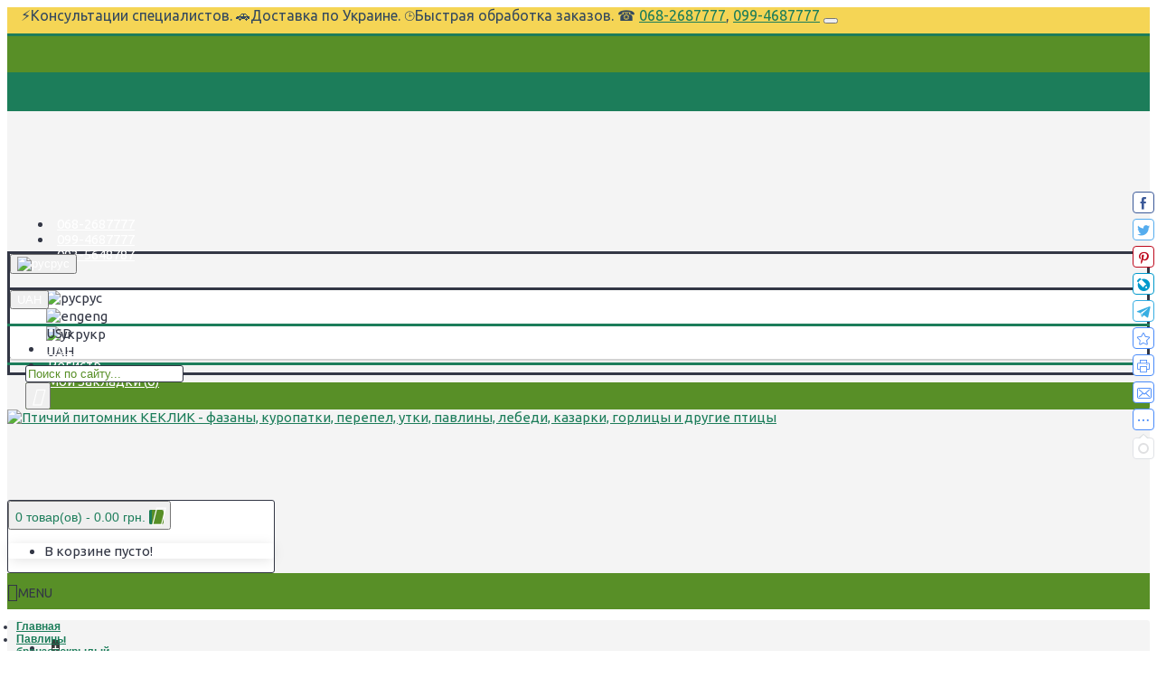

--- FILE ---
content_type: text/html; charset=utf-8
request_url: https://shop.keklik.com.ua/pavliny/pavlin-brozovokryliy
body_size: 17734
content:
<!DOCTYPE html>
<html prefix="og: http://ogp.me/ns#" dir="ltr" lang="ru" class="webkit chrome chrome131 mac journal-desktop is-guest skin-10 responsive-layout bottom-menu-bar infinite-scroll center-header lang-full lang-full-mobile collapse-footer-columns boxed-header header-center header-sticky sticky-default backface product-grid-second-image product-list-second-image category-page category-page-156 layout-3 route-product-category oc2 two-columns" data-j2v="2.15.5">
<head>
<meta charset="UTF-8" />
<meta name='viewport' content="width=device-width, initial-scale=1.0, maximum-scale=1.0, user-scalable=no">
<meta name="format-detection" content="telephone=no">
<!--[if IE]><meta http-equiv="X-UA-Compatible" content="IE=Edge,chrome=1"/><![endif]-->
<title>Павлин бронзовокрылый в птичьем питомнике с доставкой по Украине</title>
<base href="https://shop.keklik.com.ua/" />
<meta name="description" content="Павлин бронзовокрылый в птичьем питомнике с доставкой по Украине" />
<meta name="keywords" content="Павлин бронзовокрылый в птичьем питомнике с доставкой по Украине" />
<meta property="og:title" content="бронзовокрылый" />
<meta property="og:site_name" content="Птичий питомник КЕКЛИК - фазаны, куропатки, перепел, утки, павлины, лебеди, казарки, горлицы и другие птицы" />
<meta property="og:url" content="https://shop.keklik.com.ua/pavlin-brozovokryliy" />
<meta property="og:description" content="Африканский павлин без «шлейфа» на хвосте. Нет и радужных «глаз», лишь у некоторых — черные, круглые пятна на концах кроющих хвоста. На голове «корона». Голая кожа на голове серо-бурая, на горле — оранжево-красная. Африканские павлины живут в единобрачие. Моногамы. Ночуют на вершинах деревьев." />
<meta property="og:type" content="website" />
<meta property="og:image" content="https://shop.keklik.com.ua/image/cache/welldone/products/pavlin/bronzkrylo/pavlin-bronzkrylo-keklik-04-600x315.jpg" />
<meta property="og:image:width" content="600" />
<meta property="og:image:height" content="315" />
<meta name="twitter:card" content="summary" />
<meta name="twitter:title" content="бронзовокрылый" />
<meta name="twitter:description" content="Африканский павлин без «шлейфа» на хвосте. Нет и радужных «глаз», лишь у некоторых — черные, круглые пятна на концах кроющих хвоста. На голове «корона». Голая кожа на голове серо-бурая, на горле — оранжево-красная. Африканские павлины живут в единобрачие. Моногамы. Ночуют на вершинах деревьев." />
<meta name="twitter:image" content="https://shop.keklik.com.ua/image/cache/welldone/products/pavlin/bronzkrylo/pavlin-bronzkrylo-keklik-04-200x200.jpg" />
<meta name="twitter:image:width" content="200" />
<meta name="twitter:image:height" content="200" />

                                    <link rel="alternate" href="https://shop.keklik.com.ua/pavlin-brozovokryliy" hreflang="ru" />
                        <link rel="alternate" href="https://shop.keklik.com.ua/bronzovokrylyi-en" hreflang="en" />
                        <link rel="alternate" href="https://shop.keklik.com.ua/bronzovokrylyi-ua" hreflang="uk" />
                                    <script type="application/ld+json">            
            {
             "@context":"http://schema.org",
             "@type":"Organization",
             "url":"https://shop.keklik.com.ua/",
             "logo":"https://shop.keklik.com.ua/image/logo-keklik.png",
             "potentialAction":[{
               "@type":"SearchAction",
               "target":"https://shop.keklik.com.ua/index.php?route=product/search&search={search_term_string}",
               "query-input":"required name=search_term_string"
             }],
             "contactPoint":[{
                "@type":"ContactPoint",
                "telephone":" +380682687777",
                "contactType":"customer service"
              }]
            }
            </script>
            			
<link href="https://shop.keklik.com.ua/pavlin-brozovokryliy" rel="canonical" />
<link href="https://shop.keklik.com.ua/image/fav_keklik.png" rel="icon" />
<link rel="stylesheet" href="//fonts.googleapis.com/css?family=Ubuntu:regular%7CRoboto:regular&amp;subset=cyrillic,latin"/>
<link rel="stylesheet" href="https://shop.keklik.com.ua/catalog/view/theme/journal2/css/j-strap.css?j2v=2.15.5"/>
<link rel="stylesheet" href="https://shop.keklik.com.ua/catalog/view/javascript/font-awesome/css/font-awesome.min.css?j2v=2.15.5"/>
<link rel="stylesheet" href="https://shop.keklik.com.ua/catalog/view/theme/journal2/lib/jquery.ui/jquery-ui-slider.min.css?j2v=2.15.5"/>
<link rel="stylesheet" href="https://shop.keklik.com.ua/catalog/view/theme/journal2/lib/swiper/css/swiper.css?j2v=2.15.5"/>
<link rel="stylesheet" href="https://shop.keklik.com.ua/catalog/view/theme/journal2/lib/lightgallery/css/lightgallery.min.css?j2v=2.15.5"/>
<link rel="stylesheet" href="https://shop.keklik.com.ua/catalog/view/theme/journal2/lib/magnific-popup/magnific-popup.css?j2v=2.15.5"/>
<link rel="stylesheet" href="https://shop.keklik.com.ua/catalog/view/theme/default/stylesheet/boost.css?j2v=2.15.5"/>
<link rel="stylesheet" href="https://shop.keklik.com.ua/catalog/view/theme/journal2/css/hint.min.css?j2v=2.15.5"/>
<link rel="stylesheet" href="https://shop.keklik.com.ua/catalog/view/theme/journal2/css/journal.css?j2v=2.15.5"/>
<link rel="stylesheet" href="https://shop.keklik.com.ua/catalog/view/theme/journal2/css/features.css?j2v=2.15.5"/>
<link rel="stylesheet" href="https://shop.keklik.com.ua/catalog/view/theme/journal2/css/header.css?j2v=2.15.5"/>
<link rel="stylesheet" href="https://shop.keklik.com.ua/catalog/view/theme/journal2/css/module.css?j2v=2.15.5"/>
<link rel="stylesheet" href="https://shop.keklik.com.ua/catalog/view/theme/journal2/css/pages.css?j2v=2.15.5"/>
<link rel="stylesheet" href="https://shop.keklik.com.ua/catalog/view/theme/journal2/css/account.css?j2v=2.15.5"/>
<link rel="stylesheet" href="https://shop.keklik.com.ua/catalog/view/theme/journal2/css/blog-manager.css?j2v=2.15.5"/>
<link rel="stylesheet" href="https://shop.keklik.com.ua/catalog/view/theme/journal2/css/side-column.css?j2v=2.15.5"/>
<link rel="stylesheet" href="https://shop.keklik.com.ua/catalog/view/theme/journal2/css/product.css?j2v=2.15.5"/>
<link rel="stylesheet" href="https://shop.keklik.com.ua/catalog/view/theme/journal2/css/category.css?j2v=2.15.5"/>
<link rel="stylesheet" href="https://shop.keklik.com.ua/catalog/view/theme/journal2/css/footer.css?j2v=2.15.5"/>
<link rel="stylesheet" href="https://shop.keklik.com.ua/catalog/view/theme/journal2/css/icons.css?j2v=2.15.5"/>
<link rel="stylesheet" href="https://shop.keklik.com.ua/catalog/view/theme/journal2/css/responsive.css?j2v=2.15.5"/>
<link rel="stylesheet" href="https://shop.keklik.com.ua/catalog/view/theme/journal2/css/flex.css?j2v=2.15.5"/>
<link rel="stylesheet" href="https://shop.keklik.com.ua/catalog/view/theme/journal2/css/rtl.css?j2v=2.15.5"/>
<link rel="stylesheet" href="index.php?route=journal2/assets/css&amp;j2v=2.15.5" />
<script type="text/javascript" src="https://shop.keklik.com.ua/catalog/view/theme/journal2/lib/modernizr/modernizr.min.js?j2v=2.15.5"></script>
<script type="text/javascript" src="https://shop.keklik.com.ua/catalog/view/javascript/jquery/jquery-2.1.1.min.js?j2v=2.15.5"></script>
<script type="text/javascript" src="https://shop.keklik.com.ua/catalog/view/javascript/bootstrap/js/bootstrap.min.js?j2v=2.15.5"></script>
<script type="text/javascript" src="https://shop.keklik.com.ua/catalog/view/theme/journal2/lib/jquery/jquery-migrate-1.2.1.min.js?j2v=2.15.5"></script>
<script type="text/javascript" src="https://shop.keklik.com.ua/catalog/view/theme/journal2/lib/jquery.ui/jquery-ui-slider.min.js?j2v=2.15.5"></script>
<script type="text/javascript" src="https://shop.keklik.com.ua/catalog/view/javascript/common.js?j2v=2.15.5"></script>
<script type="text/javascript" src="https://shop.keklik.com.ua/catalog/view/javascript/jquery/jquery.total-storage.min.js?j2v=2.15.5"></script>
<script type="text/javascript" src="https://shop.keklik.com.ua/catalog/view/theme/journal2/lib/jquery.tabs/tabs.js?j2v=2.15.5"></script>
<script type="text/javascript" src="https://shop.keklik.com.ua/catalog/view/theme/journal2/lib/swiper/js/swiper.jquery.js?j2v=2.15.5"></script>
<script type="text/javascript" src="https://shop.keklik.com.ua/catalog/view/theme/journal2/lib/ias/jquery-ias.min.js?j2v=2.15.5"></script>
<script type="text/javascript" src="https://shop.keklik.com.ua/catalog/view/theme/journal2/lib/intense/intense.min.js?j2v=2.15.5"></script>
<script type="text/javascript" src="https://shop.keklik.com.ua/catalog/view/theme/journal2/lib/lightgallery/js/lightgallery.js?j2v=2.15.5"></script>
<script type="text/javascript" src="https://shop.keklik.com.ua/catalog/view/theme/journal2/lib/magnific-popup/jquery.magnific-popup.js?j2v=2.15.5"></script>
<script type="text/javascript" src="https://shop.keklik.com.ua/catalog/view/theme/journal2/lib/actual/jquery.actual.min.js?j2v=2.15.5"></script>
<script type="text/javascript" src="https://shop.keklik.com.ua/catalog/view/theme/journal2/lib/countdown/jquery.countdown.js?j2v=2.15.5"></script>
<script type="text/javascript" src="https://shop.keklik.com.ua/catalog/view/theme/journal2/lib/image-zoom/jquery.imagezoom.min.js?j2v=2.15.5"></script>
<script type="text/javascript" src="https://shop.keklik.com.ua/catalog/view/theme/journal2/lib/lazy/jquery.lazy.1.6.min.js?j2v=2.15.5"></script>
<script type="text/javascript" src="https://shop.keklik.com.ua/catalog/view/theme/journal2/lib/touch-punch/jquery.ui.touch-punch.min.js?j2v=2.15.5"></script>
<script type="text/javascript" src="https://shop.keklik.com.ua/catalog/view/theme/journal2/lib/jquery.address/jquery.address.js?j2v=2.15.5"></script>
<script type="text/javascript" src="https://shop.keklik.com.ua/catalog/view/theme/journal2/lib/jqueryc/jqueryc.js?j2v=2.15.5"></script>
<script type="text/javascript" src="https://shop.keklik.com.ua/catalog/view/javascript/boost.js?j2v=2.15.5"></script>
<script type="text/javascript" src="https://shop.keklik.com.ua/catalog/view/theme/journal2/js/journal.js?j2v=2.15.5"></script>
<!--[if (gte IE 6)&(lte IE 8)]><script src="catalog/view/theme/journal2/lib/selectivizr/selectivizr.min.js"></script><![endif]-->
	<script type="text/javascript" src="/buyme/js/buyme.js"></script>
<script>
        Journal.COUNTDOWN = {
        DAYS    : "дней",
        HOURS   : "час",
        MINUTES : "мин",
        SECONDS : "сек"
    };
        Journal.NOTIFICATION_BUTTONS = '<div class="notification-buttons"><a class="button notification-cart" href="https://shop.keklik.com.ua/index.php?route=checkout/cart">Открыть Корзину</a><a class="button notification-checkout" href="https://shop.keklik.com.ua/index.php?route=checkout/checkout">Оформить Заказ</a></div>';
</script>
<!-- uSocial -->
<script async src="https://usocial.pro/usocial/usocial.js?v=6.1.4" data-script="usocial" charset="utf-8"></script>
<div class="uSocial-Share" data-pid="54bca5a8518cc7c89d579608cfca8de5" data-type="share" data-options="round-rect,style2,default,right,slide-down,size24,eachCounter0,counter1,counter-after,upArrow-left" data-social="fb,twi,pinterest,lj,telegram,bookmarks,print,email,spoiler" data-mobile="vi,wa,sms"></div>
<!-- /uSocial -->
<!-- Google Tag Manager -->
<script>(function(w,d,s,l,i){w[l]=w[l]||[];w[l].push({'gtm.start':
new Date().getTime(),event:'gtm.js'});var f=d.getElementsByTagName(s)[0],
j=d.createElement(s),dl=l!='dataLayer'?'&l='+l:'';j.async=true;j.src=
'https://www.googletagmanager.com/gtm.js?id='+i+dl;f.parentNode.insertBefore(j,f);
})(window,document,'script','dataLayer','GTM-W9SDHQT');</script>
<!-- End Google Tag Manager -->


<style type='text/css'>
#qrcodebox{display:none; padding:0; margin:0; z-index:99999; position:fixed;}
.qrcode {position:absolute; left:-42px; top:66px; width:42px; height:42px; background-image:url('system/helper/qrcode/icon.png'); border:1px solid #DDDDDD; border-radius:5px 0px 0px 5px;}
.qrimage {width:150px; height:172px; background:#FFFFFF; border:1px solid #DDDDDD; border-radius:5px 0px 0px 5px; text-align:center;}
</style>

</head>
<body>
<!--[if lt IE 9]>
<div class="old-browser">You are using an old browser. Please <a href="http://windows.microsoft.com/en-us/internet-explorer/download-ie">upgrade to a newer version</a> or <a href="http://browsehappy.com/">try a different browser</a>.</div>
<![endif]-->
<!-- Google Tag Manager (noscript) -->
<noscript><iframe src="https://www.googletagmanager.com/ns.html?id=GTM-W9SDHQT"
height="0" width="0" style="display:none;visibility:hidden"></iframe></noscript>
<!-- End Google Tag Manager (noscript) -->

    <div id="journal-header-notice-1589106370" class="journal-header-notice-21 header-notice center-notice  floated-icon fullwidth-notice" style="font-size: 16px; color: rgb(52, 73, 94); background-color: rgb(245, 213, 85)">
<div>


    <span class="notice-text">
                <span>⚡Консультации специалистов. 🚗Доставка по Украине. ⌚Быстрая обработка заказов. ☎  <a href="tel:380682687777" >                    <span class="top-menu-link">068-2687777</span></a>, <a href="tel:380994687777">
<span class="top-menu-link">099-4687777</span></a></span>
    </span>

            <button class="close-notice x-icon"></button>
    
    <script>
        $('#journal-header-notice-1589106370 .close-notice').click(function () {
            var isSticky = $('html').hasClass('header-sticky');
            var h = $('#journal-header-notice-1589106370').outerHeight();
            Journal.stickyHeaderHeight -= h;
            $('#journal-header-notice-1589106370').slideUp(function() {
                if (isSticky) {
                    $('.header').css('top', $('.header').css('top') - h);
                }
            });
                    });

            </script>
</div>
</div><header class="journal-header-center">
    <div class="header">
    <div class="journal-top-header j-min z-1"></div>
    <div class="journal-menu-bg z-0"> </div>
    <div class="journal-center-bg j-100 z-0"> </div>

    <div id="header" class="journal-header z-2">

        <div class="header-assets top-bar">
            <div class="journal-links j-min xs-100 sm-100 md-50 lg-50 xl-50">
                <div class="links">
                    <ul class="top-menu">
                    <li>
                            <a href="tel:380682687777" class="m-item "><i style="margin-right: 5px; font-size: 16px" data-icon="&#xe084;"></i>                    <span class="top-menu-link">068-2687777</span>                </a>
                                </li>
            <li>
                            <a href="tel:380994687777" class="m-item "><i style="margin-right: 5px; " data-icon="&#xe198;"></i>                    <span class="top-menu-link">099-4687777</span>                </a>
                                </li>
            <li>
                            <a href="tel:380935648787" class="m-item "><i style="margin-right: 5px; " data-icon="&#xe198;"></i>                    <span class="top-menu-link">093-5648787</span>                </a>
                                </li>                    </ul>
                </div>
            </div>

                        <div class="journal-language j-min">
                <form action="https://shop.keklik.com.ua/index.php?route=common/language/language" method="post" enctype="multipart/form-data">
    <div id="language" class="full-text">
        <div class="btn-group">
            <button class="dropdown-toggle" type="button" data-hover="dropdown">
                <div><img width="16" height="11" src="https://shop.keklik.com.ua/image/flags/ua.png" alt="рус" /><span class="language-text">рус</span></div>
            </button>
            <ul class="dropdown-menu">
                                                                                                    <li><a onclick="$(this).closest('form').find('input[name=\'code\']').val('ru'); $(this).closest('form').submit();"><img width="16" height="11" src="https://shop.keklik.com.ua/image/flags/ua.png" alt="рус" title="рус" /><span class="language-text">рус</span></a></li>
                                                                                                                        <li><a onclick="$(this).closest('form').find('input[name=\'code\']').val('en'); $(this).closest('form').submit();"><img width="16" height="11" src="https://shop.keklik.com.ua/image/flags/gb.png" alt="eng" title="eng" /><span class="language-text">eng</span></a></li>
                                                                                                                        <li><a onclick="$(this).closest('form').find('input[name=\'code\']').val('uk'); $(this).closest('form').submit();"><img width="16" height="11" src="https://shop.keklik.com.ua/image/flags/ua.png" alt="укр" title="укр" /><span class="language-text">укр</span></a></li>
                                                </ul>
        </div>
        <input type="hidden" name="code" value="" />
        <input type="hidden" name="redirect" value="https://shop.keklik.com.ua/pavliny/pavlin-brozovokryliy" />
    </div>
</form>
            </div>
            
                        <div class="journal-currency j-min">
                <form action="https://shop.keklik.com.ua/index.php?route=common/currency/currency" method="post" enctype="multipart/form-data">
    <div id="currency" class="">
        <div class="btn-group">
            <button class="dropdown-toggle" type="button" data-hover="dropdown">
                <div>UAH</div>
            </button>
            <ul class="dropdown-menu">
                                                                                                                                    <li><a onclick="$(this).closest('form').find('input[name=\'code\']').val('USD'); $(this).closest('form').submit();">USD</a></li>
                                                                                                                                                                                                        <li><a onclick="$(this).closest('form').find('input[name=\'code\']').val('UAH'); $(this).closest('form').submit();">UAH</a></li>
                                                                                                </ul>
        </div>
        <input type="hidden" name="code" value="" />
        <input type="hidden" name="redirect" value="https://shop.keklik.com.ua/pavliny/pavlin-brozovokryliy" />
    </div>
</form>
            </div>
            
            <div class="journal-secondary j-min xs-100 sm-100 md-50 lg-50 xl-50">
                <div class="links">
                    <ul class="top-menu">
                    <li>
                            <a href="https://shop.keklik.com.ua/index.php?route=account/login" class="m-item "><i style="margin-right: 5px; font-size: 16px" data-icon="&#xe1b8;"></i>                    <span class="top-menu-link">Логин</span>                </a>
                                </li>
            <li>
                            <a href="https://shop.keklik.com.ua/index.php?route=account/register" class="m-item "><i style="margin-right: 5px; font-size: 16px" data-icon="&#xe608;"></i>                    <span class="top-menu-link">Регистр.</span>                </a>
                                </li>
            <li>
                            <a href="https://shop.keklik.com.ua/index.php?route=account/wishlist" class="m-item wishlist-total"><i style="margin-right: 5px; font-size: 16px" data-icon="&#xe08e;"></i>                    <span class="top-menu-link">Мои Закладки (<span class="product-count">0</span>)</span>                </a>
                                </li>                    </ul>
                </div>
            </div>
        </div>

        <div class="header-assets">
            <div class="journal-search j-min xs-100 sm-50 md-25 lg-25 xl-25">
                                    <div id="search" class="input-group j-min">
  <input type="text" name="search" value="" placeholder="Поиск по сайту..." autocomplete="off" class="form-control input-lg" />
  <div class="button-search"><button type="button"><i></i></button></div>
</div>                            </div>

            <div class="journal-logo j-100 xs-100 sm-100 md-50 lg-50 xl-50">
                                    <div id="logo">
                        <a href="https://shop.keklik.com.ua/">
                            <img src="https://shop.keklik.com.ua/image/cache/logo-keklik-203x62.png" width="203" height="62" alt="Птичий питомник КЕКЛИК - фазаны, куропатки, перепел, утки, павлины, лебеди, казарки, горлицы и другие птицы" title="Птичий питомник КЕКЛИК - фазаны, куропатки, перепел, утки, павлины, лебеди, казарки, горлицы и другие птицы" class="logo-1x" />                        </a>
                    </div>
                            </div>

            <div class="journal-cart j-min xs-100 sm-50 md-25 lg-25 xl-25">
                <div id="cart" class="btn-group btn-block">
  <button type="button" data-toggle="dropdown" class="btn btn-inverse btn-block btn-lg dropdown-toggle heading"><a><span id="cart-total" data-loading-text="Загрузка...&nbsp;&nbsp;">0 товар(ов) - 0.00 грн.</span> <i></i></a></button>
  <div class="content">
    <ul class="cart-wrapper">
        <li>
      <p class="text-center empty">В корзине пусто!</p>
    </li>
        </ul>
  </div>
</div>
            </div>
        </div>

        <div class="journal-menu j-min xs-100 sm-100 md-100 lg-100 xl-100">
            <style></style>
<div class="mobile-trigger">MENU</div>
<ul class="super-menu mobile-menu menu-table" style="table-layout: fixed">
        <li id="main-menu-item-1" class="drop-down  icon-only">
                <a href="https://shop.keklik.com.ua/" ><i style="margin-right: 5px; font-size: 18px" data-icon="&#xe01b;"></i></a>
                                                                
        
        <span class="mobile-plus">+</span>
    </li>
        <li id="main-menu-item-2" class="drop-down ">
                <a href="javascript:;" ><i style="margin-right: 5px; " data-icon="&#xe6b3;"></i><span class="main-menu-text">Птичий питомник</span></a>
                                                <ul><li><a href="https://shop.keklik.com.ua/kuropatki" >Куропатки <i class="menu-plus"></i></a> <span class="mobile-plus">+</span><ul><li><a href="https://shop.keklik.com.ua/kuropatki/kuropatka-seraja" >серая</a></li><li><a href="https://shop.keklik.com.ua/kuropatki/kuropatka-krasnaja" >красная</a></li><li><a href="https://shop.keklik.com.ua/kuropatki/kuropatka-keklik" >кеклик</a></li><li><a href="https://shop.keklik.com.ua/kuropatki/kuropatka-kustarnikovaja" >кустарниковая</a></li></ul></li><li><a href="https://shop.keklik.com.ua/fazany" >Фазаны <i class="menu-plus"></i></a> <span class="mobile-plus">+</span><ul><li><a href="https://shop.keklik.com.ua/fazany/fazan-obyknoveniy" >обыкновенный</a></li><li><a href="https://shop.keklik.com.ua/fazany/fazan-zolotoy" >золотой</a></li><li><a href="https://shop.keklik.com.ua/fazany/fazan-silver" >серебрянный</a></li><li><a href="https://shop.keklik.com.ua/fazany/fazan-almazniy" >алмазный</a></li><li><a href="https://shop.keklik.com.ua/fazany/fazan-korolevskiy" >королевский</a></li><li><a href="https://shop.keklik.com.ua/fazany/fazan-nepalskiy" >непальский</a></li><li><a href="https://shop.keklik.com.ua/fazany/fazan-svaino" >свайно</a></li><li><a href="https://shop.keklik.com.ua/fazany/fazan-elliot" >эллиота</a></li><li><a href="https://shop.keklik.com.ua/fazany/fazan-mikado" >микадо</a></li><li><a href="https://shop.keklik.com.ua/fazany/fazan-chir" >чир</a></li><li><a href="https://shop.keklik.com.ua/fazany/fazan-monal" >монал</a></li><li><a href="https://shop.keklik.com.ua/fazany/fazan-teminko" >теминко</a></li><li><a href="https://shop.keklik.com.ua/fazany/fazan-satyr" >сатир</a></li><li><a href="https://shop.keklik.com.ua/fazany/fazan-ushastiy" >ушастый</a></li><li><a href="https://shop.keklik.com.ua/fazany/fazan-ognennospinniy" >огненноспинный</a></li><li><a href="https://shop.keklik.com.ua/fazany/pavlin-ognenospinniy" >серый павлинний</a></li><li><a href="https://shop.keklik.com.ua/fazany/fazan-palavanskiy" >палаванский</a></li><li><a href="https://shop.keklik.com.ua/fazany/fazan-koklas" >коклас</a></li><li><a href="https://shop.keklik.com.ua/fazany/fazan-huma" >хьюма</a></li></ul></li><li><a href="https://shop.keklik.com.ua/pavliny" >Павлины <i class="menu-plus"></i></a> <span class="mobile-plus">+</span><ul><li><a href="https://shop.keklik.com.ua/pavliny/pavlin-indiyskiy" >индийский</a></li><li><a href="https://shop.keklik.com.ua/pavliny/pavlin-chernoplechiy" >черноплечий</a></li><li><a href="https://shop.keklik.com.ua/pavliny/pavlin-beliy" >белый</a></li><li><a href="https://shop.keklik.com.ua/pavliny/pavlin-javanskiy" >яванский</a></li><li><a href="https://shop.keklik.com.ua/pavliny/pavlin-silver" >сильвер</a></li><li><a href="https://shop.keklik.com.ua/pavliny/pavlin-arlekin" >арлекин</a></li><li><a href="https://shop.keklik.com.ua/pavliny/pavlin-brozovokryliy" >бронзовокрылый</a></li></ul></li><li><a href="https://shop.keklik.com.ua/lebedi" >Лебеди <i class="menu-plus"></i></a> <span class="mobile-plus">+</span><ul><li><a href="https://shop.keklik.com.ua/lebedi/lebed-shipun" >шипун</a></li><li><a href="https://shop.keklik.com.ua/lebedi/lebed-klikun" >кликун</a></li><li><a href="https://shop.keklik.com.ua/lebedi/lebed-cherniy" >черный</a></li><li><a href="https://shop.keklik.com.ua/lebedi/lebed-chernosheiy" >черношеий</a></li></ul></li><li><a href="https://shop.keklik.com.ua/perepela" >Перепела <i class="menu-plus"></i></a> <span class="mobile-plus">+</span><ul><li><a href="https://shop.keklik.com.ua/perepela/perepel-kaliforniyskiy" >калифорнийский</a></li><li><a href="https://shop.keklik.com.ua/perepela/perepel-cheshuychatiy" >чешуйчатый</a></li><li><a href="https://shop.keklik.com.ua/perepela/perepel-gorniy" >горный</a></li><li><a href="https://shop.keklik.com.ua/perepela/perepel-dikiy" >дикий</a></li><li><a href="https://shop.keklik.com.ua/perepela/perepel-raspisnoy" >расписной</a></li></ul></li><li><a href="https://shop.keklik.com.ua/utki" >Утки <i class="menu-plus"></i></a> <span class="mobile-plus">+</span><ul><li><a href="https://shop.keklik.com.ua/utki/utka-mandarinka" >мандаринка</a></li><li><a href="https://shop.keklik.com.ua/utki/utka-karolinka" >каролинка</a></li><li><a href="https://shop.keklik.com.ua/utki/utka-ogar" >огарь</a></li><li><a href="https://shop.keklik.com.ua/utki/utka-peganka" >пеганка</a></li><li><a href="https://shop.keklik.com.ua/utki/utka-sviyaz" >свиязь</a></li><li><a href="https://shop.keklik.com.ua/utki/utka-chirok-kolchatiy" >чирок</a></li><li><a href="https://shop.keklik.com.ua/utki/utka-chirok-svistunok" >нырок</a></li><li><a href="https://shop.keklik.com.ua/utki/utka-chirok-treskunok" >белоликая вдовушка</a></li><li><a href="https://shop.keklik.com.ua/utki/utka-chirok-kloktunok" >касатка</a></li><li><a href="https://shop.keklik.com.ua/utki/utka-shirokonoska" >широконоска</a></li><li><a href="https://shop.keklik.com.ua/utki/utka-shilohvost" >шилохвость</a></li><li><a href="https://shop.keklik.com.ua/utki/utka-kryakva" >кряква</a></li><li><a href="https://shop.keklik.com.ua/utki/utka-grivistaja" >гривистая</a></li><li><a href="https://shop.keklik.com.ua/utki/utka-ryzhaja-svystyaschaja" >рыжая свистящая</a></li><li><a href="https://shop.keklik.com.ua/utki/utka-kryzhen" >крыжень</a></li><li><a href="https://shop.keklik.com.ua/utki/utka-karlikovaja" >карликовая</a></li></ul></li><li><a href="https://shop.keklik.com.ua/gusi" >Гуси <i class="menu-plus"></i></a> <span class="mobile-plus">+</span><ul><li><a href="https://shop.keklik.com.ua/gusi/gus-seriy" >серый</a></li><li><a href="https://shop.keklik.com.ua/gusi/gus-belolobiy" >белолобый</a></li><li><a href="https://shop.keklik.com.ua/gusi/gus-beloshey" >белошей</a></li><li><a href="https://shop.keklik.com.ua/gusi/gus-piskulka" >пискулька</a></li><li><a href="https://shop.keklik.com.ua/gusi/gus-gorniy" >горный</a></li><li><a href="https://shop.keklik.com.ua/gusi/gus-polyarniy" >полярный</a></li><li><a href="https://shop.keklik.com.ua/gusi/gus-nilskiy" >нильский</a></li><li><a href="https://shop.keklik.com.ua/gusi/gus-magelanov" >магелланов</a></li><li><a href="https://shop.keklik.com.ua/gusi/gus-andskiy" >андский</a></li><li><a href="https://shop.keklik.com.ua/gusi/gus-kurinniy" >куринный</a></li><li><a href="https://shop.keklik.com.ua/gusi/gus-suhonos" >сухонос</a></li></ul></li><li><a href="https://shop.keklik.com.ua/kazarki" >Казарки <i class="menu-plus"></i></a> <span class="mobile-plus">+</span><ul><li><a href="https://shop.keklik.com.ua/kazarki/kazarka-krasnozobaja" >краснозобая</a></li><li><a href="https://shop.keklik.com.ua/kazarki/kazarka-canadskaja" >канадская</a></li><li><a href="https://shop.keklik.com.ua/kazarki/kazarka-canadskaja-malaja" >канадская малая</a></li><li><a href="https://shop.keklik.com.ua/kazarki/kazarka-beloschekaja" >белощекая</a></li><li><a href="https://shop.keklik.com.ua/kazarki/kazarka-hawaiskaja" >гавайская</a></li><li><a href="https://shop.keklik.com.ua/kazarki/kazarka-chernaja" >черная</a></li></ul></li><li><a href="https://shop.keklik.com.ua/golubi" >Голуби</a></li><li><a href="https://shop.keklik.com.ua/gorlicy" >Горлицы</a></li></ul>                
        
        <span class="mobile-plus">+</span>
    </li>
        <li id="main-menu-item-3" class="mega-menu-categories hide-on-phone">
                <a href="javascript:;" ><i style="margin-right: 5px; " data-icon="&#xe037;"></i><span class="main-menu-text">Птицы лучших пород</span></a>
                        <div class="mega-menu">
            <div>
                        <div class="mega-menu-item xs-33 sm-33 md-33 lg-33 xl-33 menu-image-right ">
                <div>
                    <h3><a href="https://shop.keklik.com.ua/fazany">Фазаны</a></h3>
                    <div>
                                        <a href="https://shop.keklik.com.ua/fazany"><img width="250" height="250" class="lazy" src="https://shop.keklik.com.ua/image/cache/data/journal2/transparent-250x250.png" data-src="https://shop.keklik.com.ua/image/cache/welldone/products/fazan/monal/fazan-monal-keklik-06-250x250.jpg" data-default-src="https://shop.keklik.com.ua/image/cache/welldone/products/fazan/monal/fazan-monal-keklik-06-250x250.jpg" alt="Фазаны"/></a>
                                                            <ul>
                                                <li data-image="https://shop.keklik.com.ua/image/cache/welldone/products/fazan/ohotnichiy/fazan-ohotnichiy-keklik-04-250x250.jpg"><a href="https://shop.keklik.com.ua/fazany/fazan-obyknoveniy">обыкновенный</a></li>
                                                <li data-image="https://shop.keklik.com.ua/image/cache/welldone/products/fazan/zolotoy/fazan-zolotoy-keklik-07-250x250.jpg"><a href="https://shop.keklik.com.ua/fazany/fazan-zolotoy">золотой</a></li>
                                                <li data-image="https://shop.keklik.com.ua/image/cache/welldone/products/fazan/serebro/fazan-serebro-keklik-05-250x250.jpg"><a href="https://shop.keklik.com.ua/fazany/fazan-silver">серебрянный</a></li>
                                                <li data-image="https://shop.keklik.com.ua/image/cache/welldone/products/fazan/almaz/fazan-almaz-keklik-07-250x250.jpg"><a href="https://shop.keklik.com.ua/fazany/fazan-almazniy">алмазный</a></li>
                                                <li data-image="https://shop.keklik.com.ua/image/cache/welldone/products/fazan/korolevskiy/fazan-korol-keklik-06-250x250.jpg"><a href="https://shop.keklik.com.ua/fazany/fazan-korolevskiy">королевский</a></li>
                                                <li data-image="https://shop.keklik.com.ua/image/cache/welldone/products/fazan/nepal/fazan-nepal-keklik-02-250x250.jpg"><a href="https://shop.keklik.com.ua/fazany/fazan-nepalskiy">непальский</a></li>
                                                                        <li class="view-more"><a href="https://shop.keklik.com.ua/fazany">Смотреть больше</a></li>
                                            </ul>
                                        </div>
                </div>
            </div>
                        <div class="mega-menu-item xs-33 sm-33 md-33 lg-33 xl-33 menu-image-right ">
                <div>
                    <h3><a href="https://shop.keklik.com.ua/kuropatki">Куропатки</a></h3>
                    <div>
                                        <a href="https://shop.keklik.com.ua/kuropatki"><img width="250" height="250" class="lazy" src="https://shop.keklik.com.ua/image/cache/data/journal2/transparent-250x250.png" data-src="https://shop.keklik.com.ua/image/cache/welldone/products/kuropatka/gornaja/kupopatka-gornaja-keklik-04-250x250.jpg" data-default-src="https://shop.keklik.com.ua/image/cache/welldone/products/kuropatka/gornaja/kupopatka-gornaja-keklik-04-250x250.jpg" alt="Куропатки"/></a>
                                                            <ul>
                                                <li data-image="https://shop.keklik.com.ua/image/cache/welldone/products/kuropatka/seraja/kupopatka-seraja-keklik-03-250x250.jpg"><a href="https://shop.keklik.com.ua/kuropatki/kuropatka-seraja">серая</a></li>
                                                <li data-image="https://shop.keklik.com.ua/image/cache/welldone/products/kuropatka/krasnaja/kupopatka-krasnaja-keklik-02-250x250.jpg"><a href="https://shop.keklik.com.ua/kuropatki/kuropatka-krasnaja">красная</a></li>
                                                <li data-image="https://shop.keklik.com.ua/image/cache/welldone/products/kuropatka/gornaja/kupopatka-gornaja-keklik-04-250x250.jpg"><a href="https://shop.keklik.com.ua/kuropatki/kuropatka-keklik">кеклик</a></li>
                                                <li data-image="https://shop.keklik.com.ua/image/cache/welldone/products/kuropatka/kustarnikovaja/kupopatka-kustarnikovaja-keklik-01-250x250.jpg"><a href="https://shop.keklik.com.ua/kuropatki/kuropatka-kustarnikovaja">кустарниковая</a></li>
                                                                    </ul>
                                        </div>
                </div>
            </div>
                        <div class="mega-menu-item xs-33 sm-33 md-33 lg-33 xl-33 menu-image-right ">
                <div>
                    <h3><a href="https://shop.keklik.com.ua/pavliny">Павлины</a></h3>
                    <div>
                                        <a href="https://shop.keklik.com.ua/pavliny"><img width="250" height="250" class="lazy" src="https://shop.keklik.com.ua/image/cache/data/journal2/transparent-250x250.png" data-src="https://shop.keklik.com.ua/image/cache/welldone/products/pavlin/pavlin-250x250.jpg" data-default-src="https://shop.keklik.com.ua/image/cache/welldone/products/pavlin/pavlin-250x250.jpg" alt="Павлины"/></a>
                                                            <ul>
                                                <li data-image="https://shop.keklik.com.ua/image/cache/welldone/products/pavlin/indi/pavlin-indi-keklik-01-250x250.jpg"><a href="https://shop.keklik.com.ua/pavliny/pavlin-indiyskiy">индийский</a></li>
                                                <li data-image="https://shop.keklik.com.ua/image/cache/welldone/products/pavlin/chernoplechiy/pavlin-chernoplechiy-keklik-02-250x250.jpg"><a href="https://shop.keklik.com.ua/pavliny/pavlin-chernoplechiy">черноплечий</a></li>
                                                <li data-image="https://shop.keklik.com.ua/image/cache/welldone/products/pavlin/beliy/pavlin-beliy-keklik-01-250x250.jpg"><a href="https://shop.keklik.com.ua/pavliny/pavlin-beliy">белый</a></li>
                                                <li data-image="https://shop.keklik.com.ua/image/cache/welldone/products/pavlin/yava/pavlin-yavanskiy-keklik-01-250x250.jpg"><a href="https://shop.keklik.com.ua/pavliny/pavlin-javanskiy">яванский</a></li>
                                                <li data-image="https://shop.keklik.com.ua/image/cache/welldone/products/pavlin/silver/pavlin-silver-keklik-04-250x250.jpg"><a href="https://shop.keklik.com.ua/pavliny/pavlin-silver">сильвер</a></li>
                                                <li data-image="https://shop.keklik.com.ua/image/cache/welldone/products/pavlin/arlekin/pavlin-arlekin-keklik-02-250x250.jpg"><a href="https://shop.keklik.com.ua/pavliny/pavlin-arlekin">арлекин</a></li>
                                                                        <li class="view-more"><a href="https://shop.keklik.com.ua/pavliny">Смотреть больше</a></li>
                                            </ul>
                                        </div>
                </div>
            </div>
                        <div class="mega-menu-item xs-33 sm-33 md-33 lg-33 xl-33 menu-image-right ">
                <div>
                    <h3><a href="https://shop.keklik.com.ua/utki">Утки</a></h3>
                    <div>
                                        <a href="https://shop.keklik.com.ua/utki"><img width="250" height="250" class="lazy" src="https://shop.keklik.com.ua/image/cache/data/journal2/transparent-250x250.png" data-src="https://shop.keklik.com.ua/image/cache/welldone/products/utka/mandarinka/utka-mandarinka-keklik-06-250x250.jpg" data-default-src="https://shop.keklik.com.ua/image/cache/welldone/products/utka/mandarinka/utka-mandarinka-keklik-06-250x250.jpg" alt="Утки"/></a>
                                                            <ul>
                                                <li data-image="https://shop.keklik.com.ua/image/cache/welldone/products/utka/mandarinka/utka-mandarinka-keklik-01-250x250.jpg"><a href="https://shop.keklik.com.ua/utki/utka-mandarinka">мандаринка</a></li>
                                                <li data-image="https://shop.keklik.com.ua/image/cache/welldone/products/utka/karolinka/utka-karolinka-keklik-01-250x250.jpg"><a href="https://shop.keklik.com.ua/utki/utka-karolinka">каролинка</a></li>
                                                <li data-image="https://shop.keklik.com.ua/image/cache/welldone/products/utka/ogar/utka-ogar-keklik-07-250x250.jpg"><a href="https://shop.keklik.com.ua/utki/utka-ogar">огарь</a></li>
                                                <li data-image="https://shop.keklik.com.ua/image/cache/welldone/products/utka/peganka/utka-peganka-keklik-18-250x250.jpg"><a href="https://shop.keklik.com.ua/utki/utka-peganka">пеганка</a></li>
                                                <li data-image="https://shop.keklik.com.ua/image/cache/welldone/products/utka/sviaz/chili/utka-svyaz-chili-keklik-04-250x250.jpg"><a href="https://shop.keklik.com.ua/utki/utka-sviyaz">свиязь</a></li>
                                                <li data-image="https://shop.keklik.com.ua/image/cache/welldone/products/utka/chirok/kolchatiy/utka-chirok-kolchat-keklik-05-250x250.jpg"><a href="https://shop.keklik.com.ua/utki/utka-chirok-kolchatiy">чирок</a></li>
                                                                        <li class="view-more"><a href="https://shop.keklik.com.ua/utki">Смотреть больше</a></li>
                                            </ul>
                                        </div>
                </div>
            </div>
                        <div class="mega-menu-item xs-33 sm-33 md-33 lg-33 xl-33 menu-image-right ">
                <div>
                    <h3><a href="https://shop.keklik.com.ua/gusi">Гуси</a></h3>
                    <div>
                                        <a href="https://shop.keklik.com.ua/gusi"><img width="250" height="250" class="lazy" src="https://shop.keklik.com.ua/image/cache/data/journal2/transparent-250x250.png" data-src="https://shop.keklik.com.ua/image/cache/welldone/products/gus/seriy/gus-seriy-keklik-01-250x250.jpg" data-default-src="https://shop.keklik.com.ua/image/cache/welldone/products/gus/seriy/gus-seriy-keklik-01-250x250.jpg" alt="Гуси"/></a>
                                                            <ul>
                                                <li data-image="https://shop.keklik.com.ua/image/cache/welldone/products/gus/seriy/gus-seriy-keklik-05-250x250.jpg"><a href="https://shop.keklik.com.ua/gusi/gus-seriy">серый</a></li>
                                                <li data-image="https://shop.keklik.com.ua/image/cache/welldone/products/gus/belolobiy/gus-belolobiy-keklik-01-250x250.jpg"><a href="https://shop.keklik.com.ua/gusi/gus-belolobiy">белолобый</a></li>
                                                <li data-image="https://shop.keklik.com.ua/image/cache/welldone/products/gus/beloshey/gus-beloshey-keklik-08-250x250.jpg"><a href="https://shop.keklik.com.ua/gusi/gus-beloshey">белошей</a></li>
                                                <li data-image="https://shop.keklik.com.ua/image/cache/welldone/products/gus/piskulka/gus-piskulka-keklik-02-250x250.jpg"><a href="https://shop.keklik.com.ua/gusi/gus-piskulka">пискулька</a></li>
                                                <li data-image="https://shop.keklik.com.ua/image/cache/welldone/products/gus/gorniy/gus-gorniy-keklik-07-250x250.jpg"><a href="https://shop.keklik.com.ua/gusi/gus-gorniy">горный</a></li>
                                                <li data-image="https://shop.keklik.com.ua/image/cache/welldone/products/gus/polyarniy/gus-polyarniy-keklik-03-250x250.jpg"><a href="https://shop.keklik.com.ua/gusi/gus-polyarniy">полярный</a></li>
                                                                        <li class="view-more"><a href="https://shop.keklik.com.ua/gusi">Смотреть больше</a></li>
                                            </ul>
                                        </div>
                </div>
            </div>
                        <div class="mega-menu-item xs-33 sm-33 md-33 lg-33 xl-33 menu-image-right ">
                <div>
                    <h3><a href="https://shop.keklik.com.ua/kazarki">Казарки</a></h3>
                    <div>
                                        <a href="https://shop.keklik.com.ua/kazarki"><img width="250" height="250" class="lazy" src="https://shop.keklik.com.ua/image/cache/data/journal2/transparent-250x250.png" data-src="https://shop.keklik.com.ua/image/cache/welldone/products/kazarka/beloschek/kazarka-beloschek-keklik-05-250x250.jpg" data-default-src="https://shop.keklik.com.ua/image/cache/welldone/products/kazarka/beloschek/kazarka-beloschek-keklik-05-250x250.jpg" alt="Казарки"/></a>
                                                            <ul>
                                                <li data-image="https://shop.keklik.com.ua/image/cache/welldone/products/kazarka/krasnodzeb/kazarka-krasnodzeb-keklik-06-250x250.jpg"><a href="https://shop.keklik.com.ua/kazarki/kazarka-krasnozobaja">краснозобая</a></li>
                                                <li data-image="https://shop.keklik.com.ua/image/cache/welldone/products/kazarka/canada/kazarka-canada-keklik-04-250x250.jpg"><a href="https://shop.keklik.com.ua/kazarki/kazarka-canadskaja">канадская</a></li>
                                                <li data-image="https://shop.keklik.com.ua/image/cache/welldone/products/kazarka/canada-mal/kazarka-canada-small-keklik-03-250x250.jpg"><a href="https://shop.keklik.com.ua/kazarki/kazarka-canadskaja-malaja">канадская малая</a></li>
                                                <li data-image="https://shop.keklik.com.ua/image/cache/welldone/products/kazarka/beloschek/kazarka-beloschek-keklik-06-250x250.jpg"><a href="https://shop.keklik.com.ua/kazarki/kazarka-beloschekaja">белощекая</a></li>
                                                <li data-image="https://shop.keklik.com.ua/image/cache/welldone/products/kazarka/havai/kazarka-havai-keklik-06-250x250.jpg"><a href="https://shop.keklik.com.ua/kazarki/kazarka-hawaiskaja">гавайская</a></li>
                                                <li data-image="https://shop.keklik.com.ua/image/cache/welldone/products/kazarka/chernaja/kazarka-chernaja-keklik-05-250x250.jpg"><a href="https://shop.keklik.com.ua/kazarki/kazarka-chernaja">черная</a></li>
                                                                        <li class="view-more"><a href="https://shop.keklik.com.ua/kazarki">Смотреть больше</a></li>
                                            </ul>
                                        </div>
                </div>
            </div>
                        <div class="mega-menu-item xs-33 sm-33 md-33 lg-33 xl-33 menu-image-right ">
                <div>
                    <h3><a href="https://shop.keklik.com.ua/perepela">Перепела</a></h3>
                    <div>
                                        <a href="https://shop.keklik.com.ua/perepela"><img width="250" height="250" class="lazy" src="https://shop.keklik.com.ua/image/cache/data/journal2/transparent-250x250.png" data-src="https://shop.keklik.com.ua/image/cache/welldone/products/perepel/kalifornia/perepel-kalifornija-keklik-05-250x250.jpg" data-default-src="https://shop.keklik.com.ua/image/cache/welldone/products/perepel/kalifornia/perepel-kalifornija-keklik-05-250x250.jpg" alt="Перепела"/></a>
                                                            <ul>
                                                <li data-image="https://shop.keklik.com.ua/image/cache/welldone/products/perepel/kalifornia/perepel-kalifornija-keklik-05-250x250.jpg"><a href="https://shop.keklik.com.ua/perepela/perepel-kaliforniyskiy">калифорнийский</a></li>
                                                <li data-image="https://shop.keklik.com.ua/image/cache/welldone/products/perepel/cheshuychatiy/perepel-cheshh-keklik-01-250x250.jpg"><a href="https://shop.keklik.com.ua/perepela/perepel-cheshuychatiy">чешуйчатый</a></li>
                                                <li data-image="https://shop.keklik.com.ua/image/cache/welldone/products/perepel/gorniy/perepel-gorniy-keklik-03-250x250.jpg"><a href="https://shop.keklik.com.ua/perepela/perepel-gorniy">горный</a></li>
                                                <li data-image="https://shop.keklik.com.ua/image/cache/welldone/products/perepel/dikiy/perepel-dikiy-keklik-01-250x250.jpg"><a href="https://shop.keklik.com.ua/perepela/perepel-dikiy">дикий</a></li>
                                                <li data-image="https://shop.keklik.com.ua/image/cache/welldone/products/perepel/raspisnoy/perepel-raspisnoy-keklik-02-250x250.jpg"><a href="https://shop.keklik.com.ua/perepela/perepel-raspisnoy">расписной</a></li>
                                                                    </ul>
                                        </div>
                </div>
            </div>
                        <div class="mega-menu-item xs-33 sm-33 md-33 lg-33 xl-33 menu-image-right ">
                <div>
                    <h3><a href="https://shop.keklik.com.ua/lebedi">Лебеди</a></h3>
                    <div>
                                        <a href="https://shop.keklik.com.ua/lebedi"><img width="250" height="250" class="lazy" src="https://shop.keklik.com.ua/image/cache/data/journal2/transparent-250x250.png" data-src="https://shop.keklik.com.ua/image/cache/welldone/products/lebed/sshipun/lebed-sshipun-keklik-03-250x250.jpg" data-default-src="https://shop.keklik.com.ua/image/cache/welldone/products/lebed/sshipun/lebed-sshipun-keklik-03-250x250.jpg" alt="Лебеди"/></a>
                                                            <ul>
                                                <li data-image="https://shop.keklik.com.ua/image/cache/welldone/products/lebed/sshipun/lebed-sshipun-keklik-07-250x250.jpg"><a href="https://shop.keklik.com.ua/lebedi/lebed-shipun">шипун</a></li>
                                                <li data-image="https://shop.keklik.com.ua/image/cache/welldone/products/lebed/klikun/lebed-klikun-keklik-05-250x250.jpg"><a href="https://shop.keklik.com.ua/lebedi/lebed-klikun">кликун</a></li>
                                                <li data-image="https://shop.keklik.com.ua/image/cache/welldone/products/lebed/cherniy/lebed-cherniy-keklik-07-250x250.jpg"><a href="https://shop.keklik.com.ua/lebedi/lebed-cherniy">черный</a></li>
                                                <li data-image="https://shop.keklik.com.ua/image/cache/welldone/products/lebed/chernoshey/lebed-chernoshey-keklik-06-250x250.jpg"><a href="https://shop.keklik.com.ua/lebedi/lebed-chernosheiy">черношеий</a></li>
                                                                    </ul>
                                        </div>
                </div>
            </div>
                        <div class="mega-menu-item xs-33 sm-33 md-33 lg-33 xl-33 menu-image-right ">
                <div>
                    <h3><a href="https://shop.keklik.com.ua/golubi">Голуби</a></h3>
                    <div>
                                        <a href="https://shop.keklik.com.ua/golubi"><img width="250" height="250" class="lazy" src="https://shop.keklik.com.ua/image/cache/data/journal2/transparent-250x250.png" data-src="https://shop.keklik.com.ua/image/cache/welldone/products/golub/vyahr/gorlica-vyahr-keklik-05-250x250.jpg" data-default-src="https://shop.keklik.com.ua/image/cache/welldone/products/golub/vyahr/gorlica-vyahr-keklik-05-250x250.jpg" alt="Голуби"/></a>
                                                            <ul>
                                                                    </ul>
                                        </div>
                </div>
            </div>
                        </div>
            <span class="clearfix"> </span>
        </div>
        <span class="clearfix"> </span>

                                        
        
        <span class="mobile-plus">+</span>
    </li>
        <li id="main-menu-item-4" class="mega-menu-mixed ">
                <a><span class="main-menu-text">Доставка та адрес</span></a>
                                                
                <div class="mega-menu">
        
            
                                                <div class="mega-menu-column mega-menu-html mega-menu-html-block " style="width: 50%;">
                                <div>
                                <h3>Доставка по городам Украины</h3>
                                <div class="wrapper">
                <h3 style="-webkit-font-smoothing: antialiased; -webkit-tap-highlight-color: transparent; margin: 0px; padding: 0px; border: 0px; outline: 0px; box-sizing: border-box; color: rgb(51, 55, 69); font-family: Ubuntu;">Доставка возможна по всей Украине.</h3>

<h2 style="-webkit-font-smoothing: antialiased; -webkit-tap-highlight-color: transparent; margin: 0px; padding: 0px; border: 0px; outline: 0px; box-sizing: border-box; color: rgb(51, 55, 69); font-family: Ubuntu;">Купить лучших птиц с доставкой</h2>

<p style="-webkit-font-smoothing: antialiased; -webkit-tap-highlight-color: transparent; margin: 0px; padding: 0px; border: 0px; outline: 0px; box-sizing: border-box; color: rgb(51, 55, 69); font-family: Ubuntu; font-size: 15px;"><span style="font-size:12px;">в Днепре проще простого! Забрать с нашего питомника или заказать с доставкой на дом нашим сотрудником. Возможна покупка как отдельно самцов, самок или яиц, но и подбор пар ( самец-самка или как в природе, самец или самка на несколько партнеров).</span></p>

<h2 style="-webkit-font-smoothing: antialiased; -webkit-tap-highlight-color: transparent; margin: 0px; padding: 0px; border: 0px; outline: 0px; box-sizing: border-box; color: rgb(51, 55, 69); font-family: Ubuntu;">Доставка по Украине или в страны СНГ</h2>

<p style="-webkit-font-smoothing: antialiased; -webkit-tap-highlight-color: transparent; margin: 0px; padding: 0px; border: 0px; outline: 0px; box-sizing: border-box; color: rgb(51, 55, 69); font-family: Ubuntu; font-size: 15px;">Удобным и согласованным с заказчиком способом. Курьерскими или транспортными компаниями или даже передачей поездами или автобусами.</p>                </div>
                </div>
                            </div>
                    
            
                                                <div class="mega-menu-column mega-menu-html mega-menu-html-block " style="width: 50%;">
                                <div>
                                <h3>Мы на карте Гугла</h3>
                                <div class="wrapper">
                <p><iframe allowfullscreen="" frameborder="0" height="400" src="https://www.google.com/maps/embed?pb=!1m18!1m12!1m3!1d2641.8869509431483!2d35.05075931588554!3d48.535398179257065!2m3!1f0!2f0!3f0!3m2!1i1024!2i768!4f13.1!3m3!1m2!1s0x40d958db73daec29%3A0x297833e7ec000c64!2z0J_RgtC40YfQuNC5INC_0LjRgtC-0LzQvdC40Log0JrQldCa0JvQmNCa!5e0!3m2!1suk!2sua!4v1515092220650" style="border:0" width="100%"></iframe></p>                </div>
                </div>
                            </div>
                            </div>
        
        <span class="mobile-plus">+</span>
    </li>
        <li id="main-menu-item-5" class="mega-menu-mixed ">
                <a href="https://shop.keklik.com.ua/index.php?route=information/contact" ><span class="main-menu-text">Оплата и Контакты</span></a>
                                                
                <div class="mega-menu">
        
            
                                                <div class="mega-menu-column mega-menu-html mega-menu-html-block " style="width: 50%;">
                                <div>
                                <h3>Немного о нас</h3>
                                <div class="wrapper">
                <p style="-webkit-font-smoothing: antialiased; -webkit-tap-highlight-color: transparent; margin: 0px; padding: 0px; border: 0px; outline: 0px; box-sizing: border-box; color: rgb(51, 55, 69); font-family: Ubuntu;">Отношение людей к небу и птицам всегда было особым. Люди стремились к небу, восхищались полетом птиц, любовались их ярким оперением и услаждали слух их необычными трелями и не переставали мечтать о небе и полетах. Мы предлагем Вам обратить внимание на на приобретение домашних, диких и декоративных птиц. Наш питомник готов помочь Вам в этом.</p>

<p style="-webkit-font-smoothing: antialiased; -webkit-tap-highlight-color: transparent; margin: 0px; padding: 0px; border: 0px; outline: 0px; box-sizing: border-box; color: rgb(51, 55, 69); font-family: Ubuntu;"><strong>Питомник КЕКЛИК</strong> это <strong>павлины, фазаны, лебеди, голуби, утки</strong> и другие птицы популярных пород. Такие птицы помогут сделать Ваш приусадебный участок ярким и оригинальным, и привнесут на Вашу территорию уголок природы и общения с живностью. На сайте нашего питомника Вы найдете разнообразные породы фазанов, павлинов, уток, гусей, казарок, голубиц, голубей, лебедей и другиз птиц. Мы не просто готовы предложить Вам птицу, но и готовы помочь в ее разведении своими советами. Если Вы не найдете нужной Вам породы, пожалуйста позвоните по нашим телефонам. Нам не всегда хватает времени на сопровождение сайта и много информации прорсто не занесено в базу нашего магазина. Мы имеем много пород голубей, горлиц и других птиц. Пожалуйста пишите нам или звоните <strong>067-9183494</strong></p>                </div>
                </div>
                            </div>
                    
            
                                                <div class="mega-menu-column mega-menu-html mega-menu-html-block " style="width: 50%;">
                                <div>
                                <h3>Как заказать</h3>
                                <div class="wrapper">
                <h3>Как сделать заказ на сайте в картинках.</h3>

<p><img alt="Как сделать заказ на сайте." height="126" src="http://derevomarket.com.ua/image/catalog/work1-2.jpg" width="596" /></p>

<h3>Вы сами вправе выбрать удобный для Вас способ заказа. Для Вас работает форма обратного звонка от нашего менеджера. Мы с удовольствием Вам перезвоним и ответим на все ваши вопросы. Работает форма заказа в 1 клик. Заполните всего 2 строки и менеджеры свяжутся с вами в самое ближайшее время. Или полностью оформите заказ через сайт, чтобы в дальнейшем использовать все наши полезности, скидки, участие в акциях, чтобы полностью быть в курсе всех наших новых цен и поступлений.</h3>                </div>
                </div>
                            </div>
                            </div>
        
        <span class="mobile-plus">+</span>
    </li>
        <li id="main-menu-item-6" class="drop-down ">
                <a href="https://shop.keklik.com.ua/Блог птичьего питомника КЕКЛИК" ><span class="main-menu-text">Статьи</span></a>
                                                                
        
        <span class="mobile-plus">+</span>
    </li>
    </ul>        </div>
    </div>
    </div>
</header>
<div class="extended-container">
<div id="container" class="container j-container">
  <ul class="breadcrumb">
        <li data-is="" data-it="http://data-vocabulary.org/Breadcrumb"><a href="https://shop.keklik.com.ua/" data-ip="url"><span data-ip="title">Главная</span></a></li>
        <li data-is="" data-it="http://data-vocabulary.org/Breadcrumb"><a href="https://shop.keklik.com.ua/pavliny" data-ip="url"><span data-ip="title">Павлины</span></a></li>
        <li data-is="" data-it="http://data-vocabulary.org/Breadcrumb"><a href="https://shop.keklik.com.ua/pavliny/pavlin-brozovokryliy" data-ip="url"><span data-ip="title">бронзовокрылый</span></a></li>
      </ul>
  <div class="row"><div id="column-left" class="col-sm-3 hidden-xs side-column ">
    <div id="journal-super-filter-6" class="journal-sf filter-collapse " data-filters-action="index.php?route=module/journal2_super_filter/filters&amp;module_id=6" data-products-action="index.php?route=module/journal2_super_filter/products&amp;module_id=6" data-route="product/category" data-path="156" data-manufacturer="" data-search="" data-tag=""  data-loading-text="ввод..." data-currency-left="" data-currency-right=" грн." data-currency-decimal="." data-currency-thousand=" " data-category_id="" data-sub_category="" data-st="E.R.">
        <a class="sf-reset hint--top sf-icon" data-hint="Стереть фильтр"><span class="sf-reset-text">Стереть фильтр</span><i class="sf-reset-icon"></i></a>
        <input type="hidden" class="sf-page" value="" />
        <div class="box sf-manufacturer sf-image sf-multi " data-id="manufacturer">
    <div class="box-heading">производители</div>
    <div class="box-content">
        <ul class="">
                                    <li><label><input data-keyword="павлины" type="checkbox" name="manufacturer" value="249"><img width="69" height="69" data-hint="павлины (1)" src="https://shop.keklik.com.ua/image/cache/welldone/products/pavlin/silver/pavlin-silver-keklik-04-69x69.jpg" alt="павлины (1)" title="павлины (1)"/></label></li>
                                </ul>
    </div>
</div>    </div>
<script>
    Journal.SuperFilter.init($('#journal-super-filter-6'));
</script>
  
</div>
<div id="column-right" class="col-sm-3 hidden-xs side-column  ">
    <div id="journal-side-category-2074063641" class="journal-side-category-15 box side-category side-category-right side-category-accordion">
    <div class="box-heading">Категории</div>
    <div class="box-category">
        <ul>
                    <li>
                                                <a href="https://shop.keklik.com.ua/index.php?route=product/special"  class="">Скидки</a>
                                            </li>
                            <li>
                                <a href="https://shop.keklik.com.ua/kuropatki" class="">
                    <span class="category-name">Куропатки                                            </span>
                                                            <i><span>+</span></i>
                                                        </a>
                <ul><li><a class="" href="https://shop.keklik.com.ua/kuropatki/kuropatka-seraja"><span class="category-name">серая</span></a></li><li><a class="" href="https://shop.keklik.com.ua/kuropatki/kuropatka-krasnaja"><span class="category-name">красная</span></a></li><li><a class="" href="https://shop.keklik.com.ua/kuropatki/kuropatka-keklik"><span class="category-name">кеклик</span></a></li><li><a class="" href="https://shop.keklik.com.ua/kuropatki/kuropatka-kustarnikovaja"><span class="category-name">кустарниковая</span></a></li></ul>            </li>
                    <li>
                                <a href="https://shop.keklik.com.ua/fazany" class="">
                    <span class="category-name">Фазаны                                            </span>
                                                            <i><span>+</span></i>
                                                        </a>
                <ul><li><a class="" href="https://shop.keklik.com.ua/fazany/fazan-obyknoveniy"><span class="category-name">обыкновенный</span></a></li><li><a class="" href="https://shop.keklik.com.ua/fazany/fazan-zolotoy"><span class="category-name">золотой</span></a></li><li><a class="" href="https://shop.keklik.com.ua/fazany/fazan-silver"><span class="category-name">серебрянный</span></a></li><li><a class="" href="https://shop.keklik.com.ua/fazany/fazan-almazniy"><span class="category-name">алмазный</span></a></li><li><a class="" href="https://shop.keklik.com.ua/fazany/fazan-korolevskiy"><span class="category-name">королевский</span></a></li><li><a class="" href="https://shop.keklik.com.ua/fazany/fazan-nepalskiy"><span class="category-name">непальский</span></a></li><li><a class="" href="https://shop.keklik.com.ua/fazany/fazan-svaino"><span class="category-name">свайно</span></a></li><li><a class="" href="https://shop.keklik.com.ua/fazany/fazan-elliot"><span class="category-name">эллиота</span></a></li><li><a class="" href="https://shop.keklik.com.ua/fazany/fazan-mikado"><span class="category-name">микадо</span></a></li><li><a class="" href="https://shop.keklik.com.ua/fazany/fazan-chir"><span class="category-name">чир</span></a></li><li><a class="" href="https://shop.keklik.com.ua/fazany/fazan-monal"><span class="category-name">монал</span></a></li><li><a class="" href="https://shop.keklik.com.ua/fazany/fazan-teminko"><span class="category-name">теминко</span></a></li><li><a class="" href="https://shop.keklik.com.ua/fazany/fazan-satyr"><span class="category-name">сатир</span></a></li><li><a class="" href="https://shop.keklik.com.ua/fazany/fazan-ushastiy"><span class="category-name">ушастый</span></a></li><li><a class="" href="https://shop.keklik.com.ua/fazany/fazan-ognennospinniy"><span class="category-name">огненноспинный</span></a></li><li><a class="" href="https://shop.keklik.com.ua/fazany/pavlin-ognenospinniy"><span class="category-name">серый павлинний</span></a></li><li><a class="" href="https://shop.keklik.com.ua/fazany/fazan-palavanskiy"><span class="category-name">палаванский</span></a></li><li><a class="" href="https://shop.keklik.com.ua/fazany/fazan-koklas"><span class="category-name">коклас</span></a></li><li><a class="" href="https://shop.keklik.com.ua/fazany/fazan-huma"><span class="category-name">хьюма</span></a></li></ul>            </li>
                    <li>
                                <a href="https://shop.keklik.com.ua/pavliny" class="active">
                    <span class="category-name">Павлины                                            </span>
                                                            <i><span>-</span></i>
                                                        </a>
                <ul><li><a class="" href="https://shop.keklik.com.ua/pavliny/pavlin-indiyskiy"><span class="category-name">индийский</span></a></li><li><a class="" href="https://shop.keklik.com.ua/pavliny/pavlin-chernoplechiy"><span class="category-name">черноплечий</span></a></li><li><a class="" href="https://shop.keklik.com.ua/pavliny/pavlin-beliy"><span class="category-name">белый</span></a></li><li><a class="" href="https://shop.keklik.com.ua/pavliny/pavlin-javanskiy"><span class="category-name">яванский</span></a></li><li><a class="" href="https://shop.keklik.com.ua/pavliny/pavlin-silver"><span class="category-name">сильвер</span></a></li><li><a class="" href="https://shop.keklik.com.ua/pavliny/pavlin-arlekin"><span class="category-name">арлекин</span></a></li><li><a class="active" href="https://shop.keklik.com.ua/pavliny/pavlin-brozovokryliy"><span class="category-name">бронзовокрылый</span></a></li></ul>            </li>
                    <li>
                                <a href="https://shop.keklik.com.ua/utki" class="">
                    <span class="category-name">Утки                                            </span>
                                                            <i><span>+</span></i>
                                                        </a>
                <ul><li><a class="" href="https://shop.keklik.com.ua/utki/utka-mandarinka"><span class="category-name">мандаринка</span></a></li><li><a class="" href="https://shop.keklik.com.ua/utki/utka-karolinka"><span class="category-name">каролинка</span></a></li><li><a class="" href="https://shop.keklik.com.ua/utki/utka-ogar"><span class="category-name">огарь</span></a></li><li><a class="" href="https://shop.keklik.com.ua/utki/utka-peganka"><span class="category-name">пеганка</span></a></li><li><a class="" href="https://shop.keklik.com.ua/utki/utka-sviyaz"><span class="category-name">свиязь</span></a></li><li><a class="" href="https://shop.keklik.com.ua/utki/utka-chirok-kolchatiy"><span class="category-name">чирок</span></a></li><li><a class="" href="https://shop.keklik.com.ua/utki/utka-chirok-svistunok"><span class="category-name">нырок</span></a></li><li><a class="" href="https://shop.keklik.com.ua/utki/utka-chirok-treskunok"><span class="category-name">белоликая вдовушка</span></a></li><li><a class="" href="https://shop.keklik.com.ua/utki/utka-chirok-kloktunok"><span class="category-name">касатка</span></a></li><li><a class="" href="https://shop.keklik.com.ua/utki/utka-shirokonoska"><span class="category-name">широконоска</span></a></li><li><a class="" href="https://shop.keklik.com.ua/utki/utka-shilohvost"><span class="category-name">шилохвость</span></a></li><li><a class="" href="https://shop.keklik.com.ua/utki/utka-kryakva"><span class="category-name">кряква</span></a></li><li><a class="" href="https://shop.keklik.com.ua/utki/utka-grivistaja"><span class="category-name">гривистая</span></a></li><li><a class="" href="https://shop.keklik.com.ua/utki/utka-ryzhaja-svystyaschaja"><span class="category-name">рыжая свистящая</span></a></li><li><a class="" href="https://shop.keklik.com.ua/utki/utka-kryzhen"><span class="category-name">крыжень</span></a></li><li><a class="" href="https://shop.keklik.com.ua/utki/utka-karlikovaja"><span class="category-name">карликовая</span></a></li></ul>            </li>
                    <li>
                                <a href="https://shop.keklik.com.ua/gusi" class="">
                    <span class="category-name">Гуси                                            </span>
                                                            <i><span>+</span></i>
                                                        </a>
                <ul><li><a class="" href="https://shop.keklik.com.ua/gusi/gus-seriy"><span class="category-name">серый</span></a></li><li><a class="" href="https://shop.keklik.com.ua/gusi/gus-belolobiy"><span class="category-name">белолобый</span></a></li><li><a class="" href="https://shop.keklik.com.ua/gusi/gus-beloshey"><span class="category-name">белошей</span></a></li><li><a class="" href="https://shop.keklik.com.ua/gusi/gus-piskulka"><span class="category-name">пискулька</span></a></li><li><a class="" href="https://shop.keklik.com.ua/gusi/gus-gorniy"><span class="category-name">горный</span></a></li><li><a class="" href="https://shop.keklik.com.ua/gusi/gus-polyarniy"><span class="category-name">полярный</span></a></li><li><a class="" href="https://shop.keklik.com.ua/gusi/gus-nilskiy"><span class="category-name">нильский</span></a></li><li><a class="" href="https://shop.keklik.com.ua/gusi/gus-magelanov"><span class="category-name">магелланов</span></a></li><li><a class="" href="https://shop.keklik.com.ua/gusi/gus-andskiy"><span class="category-name">андский</span></a></li><li><a class="" href="https://shop.keklik.com.ua/gusi/gus-kurinniy"><span class="category-name">куринный</span></a></li><li><a class="" href="https://shop.keklik.com.ua/gusi/gus-suhonos"><span class="category-name">сухонос</span></a></li></ul>            </li>
                    <li>
                                <a href="https://shop.keklik.com.ua/perepela" class="">
                    <span class="category-name">Перепела                                            </span>
                                                            <i><span>+</span></i>
                                                        </a>
                <ul><li><a class="" href="https://shop.keklik.com.ua/perepela/perepel-kaliforniyskiy"><span class="category-name">калифорнийский</span></a></li><li><a class="" href="https://shop.keklik.com.ua/perepela/perepel-cheshuychatiy"><span class="category-name">чешуйчатый</span></a></li><li><a class="" href="https://shop.keklik.com.ua/perepela/perepel-gorniy"><span class="category-name">горный</span></a></li><li><a class="" href="https://shop.keklik.com.ua/perepela/perepel-dikiy"><span class="category-name">дикий</span></a></li><li><a class="" href="https://shop.keklik.com.ua/perepela/perepel-raspisnoy"><span class="category-name">расписной</span></a></li></ul>            </li>
                    <li>
                                <a href="https://shop.keklik.com.ua/lebedi" class="">
                    <span class="category-name">Лебеди                                            </span>
                                                            <i><span>+</span></i>
                                                        </a>
                <ul><li><a class="" href="https://shop.keklik.com.ua/lebedi/lebed-shipun"><span class="category-name">шипун</span></a></li><li><a class="" href="https://shop.keklik.com.ua/lebedi/lebed-klikun"><span class="category-name">кликун</span></a></li><li><a class="" href="https://shop.keklik.com.ua/lebedi/lebed-cherniy"><span class="category-name">черный</span></a></li><li><a class="" href="https://shop.keklik.com.ua/lebedi/lebed-chernosheiy"><span class="category-name">черношеий</span></a></li></ul>            </li>
                    <li>
                                <a href="https://shop.keklik.com.ua/kazarki" class="">
                    <span class="category-name">Казарки                                            </span>
                                                            <i><span>+</span></i>
                                                        </a>
                <ul><li><a class="" href="https://shop.keklik.com.ua/kazarki/kazarka-krasnozobaja"><span class="category-name">краснозобая</span></a></li><li><a class="" href="https://shop.keklik.com.ua/kazarki/kazarka-canadskaja"><span class="category-name">канадская</span></a></li><li><a class="" href="https://shop.keklik.com.ua/kazarki/kazarka-canadskaja-malaja"><span class="category-name">канадская малая</span></a></li><li><a class="" href="https://shop.keklik.com.ua/kazarki/kazarka-beloschekaja"><span class="category-name">белощекая</span></a></li><li><a class="" href="https://shop.keklik.com.ua/kazarki/kazarka-hawaiskaja"><span class="category-name">гавайская</span></a></li><li><a class="" href="https://shop.keklik.com.ua/kazarki/kazarka-chernaja"><span class="category-name">черная</span></a></li></ul>            </li>
                    <li>
                                <a href="https://shop.keklik.com.ua/golubi" class="">
                    <span class="category-name">Голуби                                            </span>
                                    </a>
                            </li>
                    <li>
                                <a href="https://shop.keklik.com.ua/gorlicy" class="">
                    <span class="category-name">Горлицы                                            </span>
                                    </a>
                            </li>
                        </ul>
    </div>
        <script>
        $('#journal-side-category-2074063641 .box-category a i').click(function(e, first){
            e.preventDefault();
            $('+ ul', $(this).parent()).slideToggle(first ? 0 : 400);
            $(this).parent().toggleClass('active');
            $(this).html($(this).parent().hasClass('active') ? "<span>-</span>" : "<span>+</span>");
            return false;
        });
        $('#journal-side-category-2074063641 .is-active i').trigger('click', true);
    </script>
    </div>
    <div id="static-banners-2041845120" class="static-banners-29 box static-banners journal-carousel  " style="">
    <div>
                    <div class="box-heading">Птичий питомник</div>
                <div class="box-content">
                            <div class="swiper">
                    <div class="swiper-container" >
                        <div class="swiper-wrapper">
                                                            <div class="static-banner swiper-slide">
                                                                            <a href="https://shop.keklik.com.ua/fazany" > <span class="banner-overlay" style="; "></span><img style="" src="https://shop.keklik.com.ua/image/cache/welldone/banner/262-184/banner-02-262x184.jpg" width="262" height="184" alt="Птичий питомник"/></a>
                                                                    </div>
                                                            <div class="static-banner swiper-slide">
                                                                            <a href="https://shop.keklik.com.ua/fazany" > <span class="banner-overlay" style="; "></span><img style="" src="https://shop.keklik.com.ua/image/cache/welldone/banner/262-184/banner-07-262x184.jpg" width="262" height="184" alt="Птичий питомник"/></a>
                                                                    </div>
                                                            <div class="static-banner swiper-slide">
                                                                            <a href="https://shop.keklik.com.ua/fazany" > <span class="banner-overlay" style="; "></span><img style="" src="https://shop.keklik.com.ua/image/cache/welldone/banner/262-184/banner-10-262x184.jpg" width="262" height="184" alt="Птичий питомник"/></a>
                                                                    </div>
                                                            <div class="static-banner swiper-slide">
                                                                            <a href="https://shop.keklik.com.ua/pavliny" > <span class="banner-overlay" style="; "></span><img style="" src="https://shop.keklik.com.ua/image/cache/welldone/banner/262-184/banner-15-262x184.jpg" width="262" height="184" alt="Птичий питомник"/></a>
                                                                    </div>
                                                            <div class="static-banner swiper-slide">
                                                                            <a href="https://shop.keklik.com.ua/kuropatki" > <span class="banner-overlay" style="; "></span><img style="" src="https://shop.keklik.com.ua/image/cache/welldone/banner/262-184/banner-19-262x184.jpg" width="262" height="184" alt="Птичий питомник"/></a>
                                                                    </div>
                                                            <div class="static-banner swiper-slide">
                                                                            <a href="https://shop.keklik.com.ua/lebed-chernosheiy" > <span class="banner-overlay" style="; "></span><img style="" src="https://shop.keklik.com.ua/image/cache/welldone/banner/262-184/banner-20-262x184.jpg" width="262" height="184" alt="Птичий питомник"/></a>
                                                                    </div>
                                                            <div class="static-banner swiper-slide">
                                                                            <a href="https://shop.keklik.com.ua/gus-andskiy" > <span class="banner-overlay" style="; "></span><img style="" src="https://shop.keklik.com.ua/image/cache/welldone/banner/262-184/banner-25-262x184.jpg" width="262" height="184" alt="Птичий питомник"/></a>
                                                                    </div>
                                                            <div class="static-banner swiper-slide">
                                                                            <a href="https://shop.keklik.com.ua/gorlicy" > <span class="banner-overlay" style="; "></span><img style="" src="https://shop.keklik.com.ua/image/cache/welldone/banner/262-184/banner-28-262x184.jpg" width="262" height="184" alt="Птичий питомник"/></a>
                                                                    </div>
                                                            <div class="static-banner swiper-slide">
                                                                            <a href="https://shop.keklik.com.ua/golubi" > <span class="banner-overlay" style="; "></span><img style="" src="https://shop.keklik.com.ua/image/cache/welldone/banner/262-184/banner-34-262x184.jpg" width="262" height="184" alt="Птичий питомник"/></a>
                                                                    </div>
                                                    </div>
                    </div>
                                            <div class="swiper-button-next"></div>
                        <div class="swiper-button-prev"></div>
                                    </div>
                                    <div class="swiper-pagination"></div>
                                    </div>
    </div>
</div>
    <script>
        (function () {
            var grid = $.parseJSON('[[0,1],[470,1],[760,1],[980,1],[1100,1]]');

            var breakpoints = {
                470: {
                    slidesPerView: grid[0][1],
                    slidesPerGroup: grid[0][1]
                },
                760: {
                    slidesPerView: grid[1][1],
                    slidesPerGroup: grid[1][1]
                },
                980: {
                    slidesPerView: grid[2][1],
                    slidesPerGroup: grid[2][1]
                },
                1220: {
                    slidesPerView: grid[3][1],
                    slidesPerGroup: grid[3][1]
                }
            };

            var opts = {
                slidesPerView: grid[4][1],
                slidesPerGroup: grid[4][1],
                breakpoints: breakpoints,
                spaceBetween: 20,
                pagination: $('#static-banners-2041845120 .swiper-pagination'),
                paginationClickable: true,
                nextButton: $('#static-banners-2041845120 .swiper-button-next'),
                prevButton: $('#static-banners-2041845120 .swiper-button-prev'),
                autoplay: 3000,
                speed: 400,
                touchEventsTarget: false            };

            $('#static-banners-2041845120 .swiper-container').swiper(opts);
        })();
    </script>
    <div id="journal-cms-block-335578103" class="journal-cms-block-11 box cms-blocks  " style="">
    <style>
        #journal-cms-block-335578103 .editor-content h1,
        #journal-cms-block-335578103 .editor-content h2,
        #journal-cms-block-335578103 .editor-content h3 {
                    }

        #journal-cms-block-335578103 .editor-content p {
                }
    </style>
        <div class="blocks">
    <div class="cms-block xs-100 sm-100 md-100 lg-100 xl-100" style="">
                <span class="block-content block-content-left" style="">
                        <div class="block-icon block-icon-left" style="background-color: transparent; width: 25px; height: 25px; line-height: 25px"><i style="margin-right: 5px; color: rgb(244, 67, 54); font-size: 24px" data-icon="&#xe084;"></i></div>
                        <div class="editor-content" style="text-align: left"> <div><big>Консультации</big></div>

<div>- ответим на все Ваши вопросы</div></div>
        </span>
    </div>
    <div class="cms-block xs-100 sm-100 md-100 lg-100 xl-100" style="">
                <span class="block-content block-content-left" style="">
                        <div class="block-icon block-icon-left" style="background-color: transparent; width: 25px; height: 25px; line-height: 25px"><i style="margin-right: 5px; color: rgb(88, 143, 39); font-size: 24px" data-icon="&#xe0ad;"></i></div>
                        <div class="editor-content" style="text-align: left"> <div>
<div>
<div><big>Доставка</big></div>

<div>- доставим птиц по всей Украине и в СНГ</div>
</div>
</div></div>
        </span>
    </div>
</div>
</div>
<script>
    if (!Journal.isFlexboxSupported) {
        Journal.equalHeight($('#journal-cms-block-335578103 .cms-block'), '.block-content');
    }
</script>    <div id="journal-cms-block-1475731988" class="journal-cms-block-12 box cms-blocks  " style="">
    <style>
        #journal-cms-block-1475731988 .editor-content h1,
        #journal-cms-block-1475731988 .editor-content h2,
        #journal-cms-block-1475731988 .editor-content h3 {
                    }

        #journal-cms-block-1475731988 .editor-content p {
                }
    </style>
        <div class="box-heading">Доставка по Украине</div>
        <div class="blocks">
    <div class="cms-block xs-100 sm-100 md-100 lg-100 xl-100" style="">
                <span class="block-content block-content-left" style="">
                        <div class="block-icon block-icon-left" style="background-color: transparent"><i style="margin-right: 5px; color: rgb(164, 23, 51); font-size: 22px" data-icon="&#xe658;"></i></div>
                        <div class="editor-content" style="text-align: left"> <p>Мы доставляем нашу продукцию по Днепру, области, всей Украине и по согласованию в страны СНГ</p></div>
        </span>
    </div>
</div>
</div>
<script>
    if (!Journal.isFlexboxSupported) {
        Journal.equalHeight($('#journal-cms-block-1475731988 .cms-block'), '.block-content');
    }
</script>    <div class="journal-simple-slider-1 nav-on-hover journal-simple-slider box " style="max-width: 230px; max-height:185px">
    <div id="journal-simple-slider-100105052">
        <div class="swiper-container" >
            <div class="swiper-wrapper">
                
                                            <div class="item swiper-slide"><a href="https://shop.keklik.com.ua/gusi" ><img width="230" height="185" src="https://shop.keklik.com.ua/image/cache/welldone/banner/262-184/banner-04-230x185.jpg" alt=""/></a></div>
                                    
                                            <div class="item swiper-slide"><a href="https://shop.keklik.com.ua/pavlin-arlekin" ><img width="230" height="185" src="https://shop.keklik.com.ua/image/cache/welldone/banner/262-184/banner-14-230x185.jpg" alt=""/></a></div>
                                    
                                            <div class="item swiper-slide"><a href="https://shop.keklik.com.ua/pavliny" ><img width="230" height="185" src="https://shop.keklik.com.ua/image/cache/welldone/banner/262-184/banner-12-230x185.jpg" alt=""/></a></div>
                                    
                                            <div class="item swiper-slide"><a href="https://shop.keklik.com.ua/fazan-svaino" ><img width="230" height="185" src="https://shop.keklik.com.ua/image/cache/welldone/banner/262-184/banner-17-230x185.jpg" alt=""/></a></div>
                                    
                                            <div class="item swiper-slide"><a href="https://shop.keklik.com.ua/fazany" ><img width="230" height="185" src="https://shop.keklik.com.ua/image/cache/welldone/banner/262-184/banner-28-230x185.jpg" alt=""/></a></div>
                                    
                                            <div class="item swiper-slide"><a href="https://shop.keklik.com.ua/golubi" ><img width="230" height="185" src="https://shop.keklik.com.ua/image/cache/welldone/banner/262-184/banner-33-230x185.jpg" alt=""/></a></div>
                                                </div>
        </div>
                    <div class="swiper-pagination"></div>
                    </div>
    <script>
        (function () {
            var opts = $.parseJSON('{"autoplay":3000,"autoplayStopOnHover":true,"speed":1000,"touchEventsTarget":"container","pagination":true,"paginationClickable":true,"nextButton":"","prevButton":"","loop":true,"effect":"fade"}');
            if (opts.pagination) {
                opts.pagination = $('#journal-simple-slider-100105052 .swiper-pagination');
            }
            $('#journal-simple-slider-100105052 .swiper-container').swiper(opts);
        })();
    </script>
</div>

  </div>
                <div id="content" class="col-sm-6">
      <h1 class="heading-title">Павлин бронзовокрылый в птичьем питомнике с доставкой по Украине</h1>
                  <div class="category-info">
                <div class="image"><img width="150" height="150" src="https://shop.keklik.com.ua/image/cache/welldone/products/pavlin/bronzkrylo/pavlin-bronzkrylo-keklik-04-150x150.jpg" alt="Павлин бронзовокрылый в птичьем питомнике с доставкой по Украине" title="Павлин бронзовокрылый в птичьем питомнике с доставкой по Украине" /></div>

  <div>Африканский павлин без «шлейфа» на хвосте. Нет и радужных «глаз», лишь у некоторых — черные, круглые пятна на концах кроющих хвоста. На голове «корона». Голая кожа на голове серо-бурая, на горле — оранжево-красная.</div>
      </div>
                        
      
      <div class="product-filter">
        <div class="display">
          <a onclick="Journal.gridView()" class="grid-view"><i style="margin-right: 5px; color: rgb(51, 55, 69); font-size: 32px; top: 1px" data-icon="&#xe689;"></i></a>
          <a onclick="Journal.listView()" class="list-view"><i style="margin-right: 5px; color: rgb(51, 55, 69); font-size: 32px; top: 1px" data-icon="&#xe68c;"></i></a>
        </div>
        <div class="product-compare"><a href="https://shop.keklik.com.ua/index.php?route=product/compare" id="compare-total">Сравнение товаров (0)</a></div>
        <div class="limit"><b>Показывать:</b>
          <select onchange="location = this.value;">
                                    <option value="https://shop.keklik.com.ua/pavliny/pavlin-brozovokryliy?limit=20" selected="selected">20</option>
                                                <option value="https://shop.keklik.com.ua/pavliny/pavlin-brozovokryliy?limit=25">25</option>
                                                <option value="https://shop.keklik.com.ua/pavliny/pavlin-brozovokryliy?limit=50">50</option>
                                                <option value="https://shop.keklik.com.ua/pavliny/pavlin-brozovokryliy?limit=75">75</option>
                                                <option value="https://shop.keklik.com.ua/pavliny/pavlin-brozovokryliy?limit=100">100</option>
                                  </select>
        </div>
        <div class="sort"><b>Сортировать:</b>
          <select onchange="location = this.value;">
                                    <option value="https://shop.keklik.com.ua/pavliny/pavlin-brozovokryliy?sort=p.price&amp;order=ASC" selected="selected">По Цене (возрастанию)</option>
                                                <option value="https://shop.keklik.com.ua/pavliny/pavlin-brozovokryliy?sort=p.price&amp;order=DESC">По Цене (убыванию)</option>
                                                <option value="https://shop.keklik.com.ua/pavliny/pavlin-brozovokryliy?sort=pd.name&amp;order=ASC">По Имени (A - Я)</option>
                                                <option value="https://shop.keklik.com.ua/pavliny/pavlin-brozovokryliy?sort=pd.name&amp;order=DESC">По Имени (Я - A)</option>
                                                <option value="https://shop.keklik.com.ua/pavliny/pavlin-brozovokryliy?sort=rating&amp;order=DESC">По Рейтингу (убыванию)</option>
                                                <option value="https://shop.keklik.com.ua/pavliny/pavlin-brozovokryliy?sort=rating&amp;order=ASC">По Рейтингу (возрастанию)</option>
                                                <option value="https://shop.keklik.com.ua/pavliny/pavlin-brozovokryliy?sort=p.model&amp;order=ASC">По Модели (A - Я)</option>
                                                <option value="https://shop.keklik.com.ua/pavliny/pavlin-brozovokryliy?sort=p.model&amp;order=DESC">По Модели (Я - A)</option>
                                                <option value="https://shop.keklik.com.ua/pavliny/pavlin-brozovokryliy?sort=p.sort_order&amp;order=DESC">По умолчанию</option>
                                  </select>
        </div>
      </div>

      <div class="row main-products product-grid" data-grid-classes="xs-50 sm-33 md-33 lg-33 xl-25 display-icon inline-button">
                <div class="product-grid-item xs-50 sm-33 md-33 lg-33 xl-25">
          <div class="product-thumb product-wrapper ">
            <div class="image ">
              <a href="https://shop.keklik.com.ua/pavliny/pavlin-brozovokryliy/bronzovokryliy-pavlin"  class="has-second-image" style="background: url('https://shop.keklik.com.ua/image/cache/welldone/products/pavlin/bronzkrylo/pavlin-bronzkrylo-keklik-12-300x300.jpg') no-repeat;" >
                  <img class="lazy first-image" width="150" height="150" src="https://shop.keklik.com.ua/image/cache/data/journal2/transparent-300x300.png" data-src="https://shop.keklik.com.ua/image/cache/welldone/products/pavlin/bronzkrylo/pavlin-bronzkrylo-keklik-04-300x300.jpg" title="Павлин бронзовокрылый" alt="Павлин бронзовокрылый" />
              </a>
                                                                    </div>
            <div class="product-details">
              <div class="caption">
                <h4 class="name"><a href="https://shop.keklik.com.ua/pavliny/pavlin-brozovokryliy/bronzovokryliy-pavlin">Павлин бронзовокрылый</a></h4>
 
                <p class="description">Павлин бронзовокрылый&nbsp;от keklik.com.uaКонголезский павлин&nbsp;(Afropavo congensis) - единственный представитель африканских павлинов.Голова у него голая, сине-серого цвета, горло оранжево-красное, остальная часть шеи прикрыта короткими бархатис..</p>
                                                <p class="price">
                                    22 000.00 грн.                                                    </p>
                              </div>
              <div class="button-group">
                                <div class="cart ">
                  <a onclick="addToCart('456');" class="button hint--top" data-hint="В корзину"><i class="button-left-icon"></i><span class="button-cart-text">В корзину</span><i class="button-right-icon"></i></a>
                </div>
                                <div class="wishlist"><a onclick="addToWishList('456');" class="hint--top" data-hint="В закладки"><i class="wishlist-icon"></i><span class="button-wishlist-text">В закладки</span></a></div>
                <div class="compare"><a onclick="addToCompare('456');" class="hint--top" data-hint="В сравнение"><i class="compare-icon"></i><span class="button-compare-text">В сравнение</span></a></div>
<div class="b1c-good col-xs-12 text-center">
<div class="inside">	
<div class="h3 b1c-name"><h5>Павлин бронзовокрылый</h5></div>
<div class="row">
<div class="col-xs-12 text-left"><button class="b1c"><h3>Заказ в 1 клик</h3></button></div>
</div></div></div>
              </div>
            </div>
          </div>
        </div>
              </div>
      <div class="row pagination">
        <div class="col-sm-6 text-left links"></div>
        <div class="col-sm-6 text-right results">Показано с 1 по 1 из 1 (всего 1 страниц)</div>
      </div>
      
                        <p>Африканский павлин без «шлейфа» на хвосте. Нет и радужных «глаз», лишь у некоторых — черные, круглые пятна на концах кроющих хвоста. На голове «корона». Голая кожа на голове серо-бурая, на горле — оранжево-красная. Африканские павлины живут в единобрачие. Моногамы. Ночуют на вершинах деревьев.</p>              
      
                  <div id="journal-cms-block-1728570712" class="journal-cms-block-28 box cms-blocks  " style="">
    <style>
        #journal-cms-block-1728570712 .editor-content h1,
        #journal-cms-block-1728570712 .editor-content h2,
        #journal-cms-block-1728570712 .editor-content h3 {
                    }

        #journal-cms-block-1728570712 .editor-content p {
                }
    </style>
        <div class="box-heading">Птичий питомник - лучшие предложения для Вас.</div>
        <div class="blocks">
    <div class="cms-block xs-100 sm-50 md-50 lg-33 xl-33" style="">
                <span class="block-content block-content-top" style="">
                        <div class="editor-content" style="text-align: left"> <h5 style="text-align: center;"><span style="color: rgb(57, 123, 33); font-weight: bold;">Птицы: лебеди, павлины, фазаны, утки, гуси, куропатки, казарки, голуби, горлицы с доставкой по Украине.</span></h5>

<table align="center" border="0" width="100%">
	<tbody>
		<tr>
			<td valign="top">
			<div class="vevent" style="text-align: center;"><span style="font-size:11px;"><span style="font-size:12px;"><strong style="outline-width: 0px !important; user-select: text !important;"><a class="url summary" href="" style="outline-width: 0px !important; user-select: text !important;" title="&gt;Большой выбор популярных птиц">Большой выбор популярных птиц из птичьего питомника</a></strong>.</span><br />
			<span class="description"><b>Редкие породы птиц в одном месте.</b>&nbsp;Отличное разнообразие. <b>Гарантия, доставка по регионам.</b></span></span><br />
			<span style="font-size:11px;"><span class="location">г. Днепр, пер. Базавлуцкий 9, Украина</span></span> <span class="dtstart"><span class="value-title" title="2021-01-10"></span></span><span class="dtend"><span class="value-title" title="2023-01-10"></span></span></div>
			</td>
		</tr>
	</tbody>
</table></div>
        </span>
    </div>
    <div class="cms-block xs-100 sm-50 md-50 lg-33 xl-33" style="">
                <span class="block-content block-content-top" style="">
                        <div class="editor-content" style="text-align: center"> <h5 style="text-align: center;"><span style="color: rgb(57, 123, 33); font-weight: bold;">Птицы: перепела, лебеди, павлины, фазаны, утки, гуси, куропатки, казарки, голуби с доставкой по Украине.</span></h5>

<table align="center" border="0" width="100%">
	<tbody>
		<tr>
			<td valign="top">
			<div class="vevent" style="text-align: center;"><span style="font-size:11px;"><span style="font-size:12px;"><strong style="outline-width: 0px !important; user-select: text !important;"><a class="url summary" href="" style="outline-width: 0px !important; user-select: text !important;" title="&gt;Реальный питомник популярных птиц">Популярные и декоративные птицы из птичьего питомника</a></strong>.</span><br />
			<span class="description"><b>От яйца по подобранной пары.</b>&nbsp;Редкие породы птиц в одном месте. <b>Доставка по Днепру, области.</b></span></span><br />
			<span style="font-size:11px;"><span class="location">г. Днепр, пер. Базавлуцкий 9, Украина</span></span> <span class="dtstart"><span class="value-title" title="2021-01-10"></span></span><span class="dtend"><span class="value-title" title="2023-01-10"></span></span></div>
			</td>
		</tr>
	</tbody>
</table></div>
        </span>
    </div>
    <div class="cms-block xs-100 sm-50 md-50 lg-33 xl-33" style="">
                <span class="block-content block-content-top" style="">
                        <div class="editor-content" style="text-align: left"> <h5 style="text-align: center;"><span style="color: rgb(57, 123, 33); font-weight: bold;">Популярные птицы: павлины, фазаны, лебеди, утки, гуси, куропатки, казарки, голуби с доставкой по Украине.</span></h5>

<table align="center" border="0" width="100%">
	<tbody>
		<tr>
			<td valign="top">
			<div class="vevent" style="text-align: center;"><span style="font-size:11px;"><span style="font-size:12px;"><strong style="outline-width: 0px !important; user-select: text !important;"><a class="url summary" href="" style="outline-width: 0px !important; user-select: text !important;" title="&gt;Птицы для Вас и Вашей мечты">Популярные дикие птицы из птичьего питомника</a></strong>.</span><br />
			<span class="description"><b>Редкие птицы дикой природы со всего мира.</b>&nbsp;Редкие породы птиц от энтузиастов. <b>Большой выбор и наличие.</b></span></span><br />
			<span style="font-size:11px;"><span class="location">г. Днепр, пер. Базавлуцкий 9, Украина</span></span> <span class="dtstart"><span class="value-title" title="2021-01-10"></span></span><span class="dtend"><span class="value-title" title="2023-01-10"></span></span></div>
			</td>
		</tr>
	</tbody>
</table></div>
        </span>
    </div>
</div>
</div>
<script>
    if (!Journal.isFlexboxSupported) {
        Journal.equalHeight($('#journal-cms-block-1728570712 .cms-block'), '.block-content');
    }
</script></div>
    </div>
    <script>Journal.applyView('grid');</script>
        <script>Journal.enableCountdown();</script>
    </div>
</div>
<footer class="fullwidth-footer">
    <div id="footer">
        <div class="row columns " style="">
        <div class="column  menu xs-100 sm-50 md-33 lg-25 xl-25 no-title">
                        <div class="column-menu-wrap" style="">
        <ul>
                                    <li><a href="https://shop.keklik.com.ua/about_us" class="m-item "><i style="margin-right: 5px; font-size: 10px" data-icon="&#xe620;"></i>О нас</a></li>
                                                <li><a href="https://shop.keklik.com.ua/delivery" class="m-item "><i style="margin-right: 5px; font-size: 10px" data-icon="&#xe620;"></i>О доставке</a></li>
                                                <li><a href="https://shop.keklik.com.ua/privacy" class="m-item "><i style="margin-right: 5px; font-size: 10px" data-icon="&#xe620;"></i>Условия соглашения</a></li>
                                                <li><a href="https://shop.keklik.com.ua/index.php?route=information/contact" class="m-item "><i style="margin-right: 5px; font-size: 10px" data-icon="&#xe084;"></i>Связаться с нами</a></li>
                                                <li><a href="https://shop.keklik.com.ua/index.php?route=information/sitemap" class="m-item "><i style="margin-right: 5px; font-size: 10px" data-icon="&#xf0e8;"></i>Карта сайта</a></li>
                                                <li><a href="sitemap.php" class="m-item ">SiteMap</a></li>
                                </ul>
        </div>
            </div>
        <div class="column  menu xs-100 sm-50 md-33 lg-25 xl-25 no-title">
                        <div class="column-menu-wrap" style="">
        <ul>
                                    <li><a href="tel:380682687777" class="m-item "><i style="margin-right: 5px; font-size: 12px" data-icon="&#xe084;"></i>068-2687777</a></li>
                                                <li><a href="tel:380994687777" class="m-item "><i style="margin-right: 5px; font-size: 12px" data-icon="&#xe084;"></i>099-4687777</a></li>
                                                <li><i style="margin-right: 5px; font-size: 12px" data-icon="&#xe01b;"></i>Украина</li>
                                                <li>г. Днепр</li>
                                                <li>пер. Базавлуцкий 9</li>
                                </ul>
        </div>
            </div>
        <div class="column  products xs-100 sm-50 md-33 lg-25 xl-25 no-title">
                        <div class="column-wrap" style="">
                <div class="product-grid-item xs-50 sm-33 md-33 lg-33 xl-25 display-icon inline-button">
            <div class="product-wrapper">
                                <div class="image">
                    <a href="https://shop.keklik.com.ua/raspisnoy-perepel">
                        <img width="30" height="35" src="https://shop.keklik.com.ua/image/cache/welldone/products/perepel/raspisnoy/perepel-raspisnoy-keklik-01-30x30.jpg" title="Перепел расписной" alt="Перепел расписной" />
                    </a>
                </div>
                                <div class="product-details">
                    <div class="name"><a href="https://shop.keklik.com.ua/raspisnoy-perepel">Перепел расписной</a></div>
                                        <div class="price">
                                                300.00 грн.                                            </div>
                                                        </div>
            </div>
        </div>
                <div class="product-grid-item xs-50 sm-33 md-33 lg-33 xl-25 display-icon inline-button">
            <div class="product-wrapper">
                                <div class="image">
                    <a href="https://shop.keklik.com.ua/dikiy-perepel">
                        <img width="30" height="35" src="https://shop.keklik.com.ua/image/cache/welldone/products/perepel/dikiy/perepel-dikiy-keklik-08-30x30.jpg" title="Перепел дикий" alt="Перепел дикий" />
                    </a>
                </div>
                                <div class="product-details">
                    <div class="name"><a href="https://shop.keklik.com.ua/dikiy-perepel">Перепел дикий</a></div>
                                        <div class="price">
                                                300.00 грн.                                            </div>
                                                            <div class="rating">
                                                                        <span class="fa fa-stack"><i class="fa fa-star fa-stack-2x"></i><i class="fa fa-star-o fa-stack-2x"></i></span>
                                                                                                <span class="fa fa-stack"><i class="fa fa-star fa-stack-2x"></i><i class="fa fa-star-o fa-stack-2x"></i></span>
                                                                                                <span class="fa fa-stack"><i class="fa fa-star fa-stack-2x"></i><i class="fa fa-star-o fa-stack-2x"></i></span>
                                                                                                <span class="fa fa-stack"><i class="fa fa-star fa-stack-2x"></i><i class="fa fa-star-o fa-stack-2x"></i></span>
                                                                                                <span class="fa fa-stack"><i class="fa fa-star fa-stack-2x"></i><i class="fa fa-star-o fa-stack-2x"></i></span>
                                                                    </div>
                                    </div>
            </div>
        </div>
                <div class="product-grid-item xs-50 sm-33 md-33 lg-33 xl-25 display-icon inline-button">
            <div class="product-wrapper">
                                <div class="image">
                    <a href="https://shop.keklik.com.ua/gorniy-perepel">
                        <img width="30" height="35" src="https://shop.keklik.com.ua/image/cache/welldone/products/perepel/gorniy/perepel-gorniy-keklik-03-30x30.jpg" title="Перепел горный" alt="Перепел горный" />
                    </a>
                </div>
                                <div class="product-details">
                    <div class="name"><a href="https://shop.keklik.com.ua/gorniy-perepel">Перепел горный</a></div>
                                        <div class="price">
                                                8 000.00 грн.                                            </div>
                                                        </div>
            </div>
        </div>
                </div>
            </div>
        <div class="column  posts xs-100 sm-50 md-33 lg-25 xl-25 no-title">
                        <div class="column-wrap" style="">
                </div>
            </div>
    </div>    </div>
    <div class="bottom-footer fullwidth-bar">
        <div class="">
                        <div class="copyright">Keklik.com.ua 2012-2020, Птичий питомник КЕКЛИК - фазаны, куропатки, перепел, утки, павлины, лебеди, казарки, горлицы и другие</div>
                                    <div class="payments">
                                                <a href="ua.keklik.com.ua" ><img src="https://shop.keklik.com.ua/image/cache/ua-16x11.png" alt="укр" width="16" height="11" /></a>
                                                                <a href="ru.keklik.com.ua" ><img src="https://shop.keklik.com.ua/image/cache/gb-16x11.png" alt="анг" width="16" height="11" /></a>
                                                                <a href="ru.keklik.com.ua" ><img src="https://shop.keklik.com.ua/image/cache/ru-16x11.png" alt="рус" width="16" height="11" /></a>
                                                                <a href="http://keklik.com.ua" ><img src="https://shop.keklik.com.ua/image/cache/data/journal2/colors/11-50x50.png" alt="" width="50" height="50" /></a>
                                            </div>
                    </div>
    </div>
</footer>
<div class="scroll-top"></div>
<script type="text/javascript" src="https://shop.keklik.com.ua/catalog/view/theme/journal2/lib/lightgallery/js/lg-thumbnail.min.js?j2v=2.15.5"></script>
<script type="text/javascript" src="https://shop.keklik.com.ua/catalog/view/theme/journal2/lib/hover-intent/jquery.hoverIntent.min.js?j2v=2.15.5"></script>
<script type="text/javascript" src="https://shop.keklik.com.ua/catalog/view/theme/journal2/lib/pnotify/jquery.pnotify.min.js?j2v=2.15.5"></script>
<script type="text/javascript" src="https://shop.keklik.com.ua/catalog/view/theme/journal2/lib/vide/jquery.vide.min.js?j2v=2.15.5"></script>
<script type="text/javascript" src="https://shop.keklik.com.ua/catalog/view/theme/journal2/lib/respond/respond.js?j2v=2.15.5"></script>
<script type="text/javascript" src="https://shop.keklik.com.ua/catalog/view/theme/journal2/lib/autocomplete2/jquery.autocomplete2.min.js?j2v=2.15.5"></script>
<script type="text/javascript" src="https://shop.keklik.com.ua/catalog/view/theme/journal2/js/init.js?j2v=2.15.5"></script>
<script type="text/javascript" src="index.php?route=journal2/assets/js&amp;j2v=2.15.5"></script>
<script type='text/javascript'>
    (function(qrc){
        qrc(document).ready(function(){
            var $dur = 800;
            qrc('#qrcodebox').css({right: -150, 'bottom' : 0 })
            qrc('#qrcodebox').hover(function () {
                qrc(this).stop().animate({
                    right: 0
                }, $dur);
            }, function () {
                qrc(this).stop().animate({
                    right: -150
                }, $dur);
            });
            qrc('#qrcodebox').show();
        });
    })(jQuery);
</script>
<div id="qrcodebox">
<div class="qrcode"></div>
<div class="qrimage">Link to This Page<img src="system/helper/qrcode/php/qrimg.php?d=https%3A%2F%2Fshop.keklik.com.ua%2Fpavliny%2Fpavlin-brozovokryliy" width="148" alt="qrcode">
</div>
</div>

</body>
</html>
<b>Warning</b>: fclose() expects parameter 1 to be resource, bool given in <b>/home/tmkppua/public_html/shop.keklik.com.ua/system/library/log.php</b> on line <b>14</b>

--- FILE ---
content_type: text/css;charset=UTF-8
request_url: https://shop.keklik.com.ua/index.php?route=journal2/assets/css&j2v=2.15.5
body_size: 14962
content:
/* Control Panel Settings */
            .quickview .mfp-iframe-holder .mfp-content{height:530px}
                            .quickview.product-page .heading-title{background-color: rgb(76, 179, 86);padding-left:10px}
                            #more-details[data-hint]:after{color: rgb(255, 255, 255);background-color: rgb(51, 55, 69)}
                    #more-details i:before{content: '\e62c';font-size: 30px;color: rgb(255, 255, 255);top: -1px;left: 2px}
                    .quickview #content{background-color: rgb(228, 228, 228)}
                    .quickview h1.heading-title{text-align:left}
                    .label-latest{color: rgb(255, 255, 255);border-radius: 25px;background-color: rgb(195, 38, 33)}
                    .label-sale{color: rgb(255, 255, 255);border-radius: 25px;background-color: rgb(214, 174, 12)}
                    .label-outofstock{background-color:rgb(235, 88, 88)}
                    header .links a, .links .no-link, .mm-header-link a{color: rgb(255, 255, 255)}
                                            .drop-down ul li a, .fly-drop-down ul li a{color: rgb(238, 241, 234)}
                    .mega-menu div > h3{font-size: 13px;text-transform: uppercase;color: rgb(255, 255, 255);border-radius: 3px;background-color: rgb(241, 196, 15);padding-left:7px;padding-top:4px;padding-right:7px;padding-bottom:5px}
                .mega-menu div > h3:hover{background-color: rgb(88, 143, 39)}
                .mega-menu-categories .mega-menu-item ul li a{color: rgb(51, 55, 69)}
                .mega-menu-categories .mega-menu-item ul li a:hover{color: rgb(164, 23, 51)}
                .mega-menu-brands div > h3{text-transform: uppercase;text-align:left;background-color: rgb(241, 196, 15)}
                    .mega-menu-html div > h3, .mega-menu-mixed .mega-menu-html > h3{text-transform: uppercase;text-align:left}
                    .mega-menu-html .mega-menu-item .wrapper{color: rgb(51, 55, 69);padding-top:5px}
                    .super-menu > li > a{font-size: 14px;color: rgb(255, 255, 255)}
                    .super-menu > li, .super-menu > li:last-of-type, .journal-desktop .menu-floated .float-right{border-style:solid}
                    .drop-down ul li, .mobile-menu .drop-down ul li, .flyout-menu .fly-drop-down ul li{border-bottom-style:solid;border-color: rgb(244, 244, 244)}
                    .mega-menu-categories .mega-menu div > h3{text-align:left}
                    .mega-menu-categories .mega-menu-item > div{border-width: 1px;border-style: solid;border-color: rgb(56, 56, 56)}
                                    .mega-menu-brands .mega-menu-item img{border-width: 2px;border-style: solid;border-color: rgb(244, 244, 244)}
                            .mega-menu:not(.fly-mega-menu), .html-menu{border-width: 3px;border-radius: 3px;border-style: solid}
                    .mobile-trigger:before{content: '\e618';font-size: 20px}
                            .drop-down .menu-plus:before{content: '\e078';font-size: 11px;top: -3px}
                            .mobile-trigger, .mobile-menu-on-tablet .mobile-trigger{font-size: 14px}
                    .journal-menu .mobile-menu > li .mobile-plus, .tablet.mobile-menu-on-tablet header .journal-menu .mobile-menu > li .mobile-plus, .mobile.mobile-menu-on-tablet header .journal-menu .mobile-menu > li .mobile-plus{background-color: rgb(56, 56, 56);color: rgb(255, 255, 255)}
                    .journal-header-default .links a:hover{background-color: rgb(228, 228, 228)}
                    .journal-header-default .journal-links{background-color: rgb(88, 143, 39)}
                    .journal-header-default .links a, .journal-header-default .links .no-link{border-color: rgb(228, 228, 228)}
                    header .links li:hover a, .mm-header-link li:hover a{color: rgb(241, 196, 15)}
                    .super-menu{background-color: rgb(88, 143, 39);border-right-width: 1px;border-left-width: 1px;border-radius: 7px;border-style: dotted;border-color: rgb(56, 56, 56)}
                    .journal-menu-bg{background-color: rgb(28, 125, 90)}
                    .super-menu > li:hover > a{color: rgb(255, 255, 255)}
                    .super-menu > li:hover, .journal-header-compact #header .journal-menu .super-menu > li:hover > a{background-color: rgb(51, 153, 101)}
                    .super-menu > li, .super-menu > li:last-of-type, .journal-desktop .menu-floated .float-left, .journal-desktop .menu-floated .float-right{border-color: rgb(80, 80, 80)}
                    .mega-menu, .html-menu{background-color: rgb(255, 255, 255)}
                            .mega-menu div > h3:hover > a{color: rgb(255, 255, 255)}
                            .drop-down ul li:hover > a, .fly-drop-down ul li:hover > a{color: rgb(241, 196, 15)}
                    .drop-down ul li, .fly-drop-down ul li{background-color: rgb(76, 179, 86)}
                    .drop-down ul li:hover, .drop-down ul > li:hover > a, .fly-drop-down ul > li:hover > a{background-color:rgb(112, 190, 164);border-color:rgb(112, 190, 164);}
                    .journal-header-default .journal-secondary > ul > li{background-color: rgb(28, 125, 90)}
                    .drop-down ul li:hover > a i:before{color: rgb(255, 255, 255)}
                        .mega-menu .product-grid-item .price{display:inline-block;border-radius: 3px}
                    .mega-menu .product-grid-item .cart .button{border-radius: 3px}
                    .mega-menu{padding:5px}
                    .mega-menu-item > div, #header .mega-menu .product-wrapper{margin-right:5px}
                    .mega-menu-categories .mega-menu-item ul li.view-more a{font-weight: bold;font-family: Helvetica, Arial, sans-serif;font-style: normal;font-size: 11px;text-transform: none}
                    .mega-menu-column.mega-menu-html .wrapper p, .mega-menu-column.mega-menu-html .wrapper p span, .mega-menu .mega-menu-column .menu-cms-block{color: rgb(51, 55, 69)}
                    .mega-menu-column > div > h3, .mega-menu-column > h3{text-transform: uppercase;padding-top:2px;padding-right:3px;margin-bottom:5px;padding-bottom:2px;background-color: rgb(88, 143, 39);padding-left:3px}
                            .mobile .journal-menu .mobile-menu > li, .tablet.mobile-menu-on-tablet header .journal-menu .mobile-menu > li, .mobile.mobile-menu-on-tablet header .journal-menu .mobile-menu > li, #header .journal-menu .mobile-menu > li .mobile-plus{border-style:solid}
                                            .quote .button{color: rgb(255, 255, 255);border-radius: 2px}
                            .product-info .left .image a img{border-width: 2px;border-radius: 20px;border-style: solid;border-color: rgb(241, 196, 15)}
                    .product-info .left .image-additional a img{border-width: 2px;border-radius: 10px;border-style: dashed;border-color: rgb(241, 196, 15)}
                    .product-info .left .image-additional a{padding:0 4px 4px 0}
                            .product-info .image .label-latest{display: block}
                    .product-info .image .label-sale{display: block}
                    .product-info .image .label-outofstock{display: block}
                    .product-options > div, .product-options > ul{background-color: rgb(244, 244, 244)}
                            .product-options{border-radius: 2px}
                    .product-info .product-options > div, .product-info .product-options > ul, #content .product-info .options h3, .ms-sellerprofile.description h3{border-radius: 2px}
                    .product-options > div, .product-options > ul, .skin-11 .right .heading-title{margin-bottom:1px}
                    .product-info .right .description .instock{font-weight: bold;color: rgb(51, 153, 101)}
                    .product-info .right .description .outofstock{font-weight: bold;color: rgb(234, 35, 73)}
                    .product-info .right .price .price-new, .product-info .right .price .product-price, .product-info .right .price li.price-new, .product-info .right .price li.product-price{font-size: 35px;color: rgb(51, 55, 69)}
                    .product-info .right .price .price-old, .product-info .right .price li.price-old{font-size: 20px;color: rgb(255, 255, 255)}
                    .product-info .right .price-old{border-radius: 2px;background-color: rgb(164, 23, 51)}
                    .product-info .option > ul > li:active, .product-info .option > ul > li.selected{box-shadow:inset 0 0 8px rgba(0, 0, 0, 0.7)}
                    #content .product-info .options h3, .ms-sellerprofile.description h3{color: rgb(255, 255, 255);background-color: rgb(153, 153, 153)}
                    .product-info .option > ul > li{color: rgb(255, 255, 255);background-color: rgb(56, 56, 56)}
                    .product-info .right .cart div .qty{border-radius: 20px}
                    #button-cart, .product-info .right .cart div .button.enquiry-button{font-size: 16px;text-transform: uppercase;color: rgb(255, 255, 255)}
                    #button-cart, .product-info .right .cart div .button.enquiry-button, .quickview #more-details{border-width: 1px;border-radius: 5px;border-style: solid;border-color: rgb(241, 196, 15)}
                    .product-info .right .wishlist-compare .links a{font-size: 16px;color: rgb(42, 43, 46)}
                .product-info .right .wishlist-compare .links a:hover{color: rgb(42, 43, 46)}
                #tabs a, #tabs li a{font-size: 14px;text-transform: uppercase;color: rgb(255, 255, 255);background-color: rgb(56, 56, 56);box-shadow:inset 0 -3px 6px -2px rgba(0, 0, 0, 0.5)}
                    #tabs > li{border-width: 2px;border-radius: 5px;border-style: solid;border-color: rgb(42, 43, 46)}
                                    .product-info .tab-content, .tab-content{border-radius: 3px}
                    .product-info .left .journal-custom-tab h3{font-size: 15px }
                            .product-info .left .journal-custom-tab{border-radius: 2px;background-color: rgb(244, 244, 244);padding-right:10px;padding-bottom:10px;padding-left:10px;padding-top:10px}
                    .product-info .right .journal-custom-tab h3{font-size: 15px}
                            .product-info .right .journal-custom-tab{border-radius: 2px}
                    .product-info .gallery-text:before{content: '\e015';font-size: 16px}
                    #product-gallery .swiper-button-prev::before{content: '\e62b';font-size: 18px;color: rgb(66, 139, 202);top: -1px;left: -1px}
                    #product-gallery .swiper-button-next::before{content: '\e62c';font-size: 18px;color: rgb(66, 139, 202);top: -1px;left: 1px}
                    #button-cart .button-cart-text:before, #button-cart .button-cart-text:after{content: '\e180';font-size: 20px;color: rgb(255, 255, 255);top: 2px}
                    .product-info .right .wishlist-compare .links a:before{content: '\e662';font-size: 16px;color: rgb(164, 23, 51)}
                    .product-info .right .wishlist-compare .links a+a:before{content: '\e025';font-size: 16px;color: rgb(164, 23, 51)}
                            .product-info .right .options .option{border-color: rgb(189, 195, 199)}
                    .product-info .option > ul > li.selected, .product-info .option > ul > li:hover{color: rgb(255, 255, 255);background-color: rgb(68, 67, 73)}
                    .product-info .right .cart div .journal-stepper{color: rgb(255, 255, 255);background-color: rgb(214, 174, 12);font-size:30px}
                .product-info .right .cart div .journal-stepper:hover{color: rgb(255, 255, 255);background-color: rgb(56, 56, 56)}
                    #button-cart:hover, .product-info .right .cart div .button.enquiry-button:hover, .quickview #more-details:hover{color: rgb(255, 255, 255)}
                        .product-info .right .wishlist-compare{background-color: rgb(153, 153, 153)}
                    #tabs a:hover, #tabs a.selected, #tabs li a:hover, #tabs li.active a{color: rgb(255, 255, 255);background-color: rgb(69, 115, 143)}
                    .product-info .tab-content, .tab-content, .quickview .tab-content{background-color: rgb(244, 244, 244)}
                            .tags a{background-color: rgb(120, 107, 93);font-size: 14px;color: rgb(255, 255, 255)}
                .tags a:hover{background-color: rgb(95, 104, 116);color: rgb(241, 196, 15)}
                .tags b{background-color: rgb(56, 56, 56);color: rgb(255, 255, 255)}
                    .tags{text-align:left}
                    .tags a, .tags b{border-width: 1px;border-radius: 3px;border-style: solid;border-color: rgb(56, 56, 56)}
                        .product-info .right > div > div, .product-info .right > div > ul{padding-left:3px;padding-top:3px;padding-right:3px;padding-bottom:3px}
                    #product-gallery .swiper-button-prev, #product-gallery .swiper-button-next{width:22px;height:22px; line-height:22px;border-radius: 2px}
                    #product-gallery .swiper-button-prev:hover::before, #product-gallery .swiper-button-next:hover::before{color: rgb(255, 255, 255)}
                            .product-info .right .options .option b, .product-info .right .options .option .control-label{font-weight: bold;font-size: 13px}
                    .attribute tbody td{text-align:left}
                    .brand-logo a img{border-radius: 2px}
                    .product-info .right .options.push-1 .option-image li span img, .product-info .right .options.push-image .option-image li span img{border-radius: 2px}
                    .product-sold-count-text{font-size: 15px}
                    .product-page .heading-title{text-align:left;border-width: 1px;border-radius: 2px;border-style: solid;border-color: rgb(120, 107, 93)}
                    .attribute tr td:first-child{text-align:left}
                    .product-info .right .options .option label{color: rgb(51, 153, 101)}
                    button.btn-upload, .option button.btn-default{border-radius: 2px}
                                    .product-page .lg-outer .lg-image{border-width: 3px;border-radius: 25px;border-style: dotted;border-color: rgb(241, 196, 15)}
                            .product-page .lg-outer .lg-thumb-item{border-radius: 2px}
                    .product-info .right .description{display:block}
                    .product-info .right > div > .price{display:block}
                                    .product-info .product-options > .cart{display:block}
                            .product-info .right > div > .options{display:block}
                            #tabs{border-radius: 5px}
                    body{font-weight: 400;font-family: "Ubuntu";font-size: 15px;color: rgb(51, 55, 69);background-color: rgb(255, 255, 255)}
                    .home-page #container{border-radius: 5px}
                    .heading-title, .box-heading, #blogArticle .articleHeader h1, .oc-filter .panel-heading{text-align:left;border-width: 2px;border-radius: 3px;border-style: solid;background-color: rgb(119, 119, 119)}
                    .secondary-title, #content #review-title{text-align:left;font-weight: bold;font-family: Helvetica, Arial, sans-serif;font-style: normal;font-size: 14px;text-transform: none;color: rgb(255, 255, 255);border-radius: 3px;padding-top:8px; padding-bottom:8px;padding-left:10px; padding-right:10px;background-color: rgb(120, 107, 93)}
                    .heading-title, .box-heading, #blogArticle .articleHeader h1, #swipebox-caption, .journal-carousel .htabs.single-tab a:hover, .journal-carousel .htabs.single-tab a.selected, .oc-filter .panel-heading{font-size: 17px;color: rgb(255, 255, 255)}
                    .button, .side-column .box-content a.button, #quickcheckout .button, .modal-footer .btn{font-size: 15px;color: rgb(255, 255, 255)}
                    .button, #quickcheckout .button, .modal-footer .btn{border-radius: 3px;padding:0 12px;line-height:35px;background-color: rgb(69, 115, 143)}
                    .breadcrumb{font-family: Helvetica, Arial, sans-serif;font-weight: bold;font-size: 12px;background-color: rgb(244, 244, 244);border-radius: 3px;border-color: rgb(228, 228, 228);padding-left:0px; padding-right:0px;}
                    .scroll-top:before{content: '\e021';font-size: 45px;color: rgb(63, 87, 101)}
                    #container{background-color: rgb(255, 255, 255)}
                    .extended-layout .extended-container{background-color: rgb(255, 255, 255)}
                    a{color: rgb(28, 125, 90)}
                a:hover{color: rgb(250, 250, 250)}
                    .button:hover, .side-column .box-content a.button:hover, #quickcheckout .button:hover, .modal-footer .btn:hover{color: rgb(255, 255, 255)}
                    .button:hover, #quickcheckout .button:hover, .modal-footer .btn:hover{background-color: rgb(51, 153, 101);border-color: rgb(80, 80, 80)}
                    .breadcrumb a:hover{color: rgb(8, 99, 157)}
                    .scroll-top:hover:before{color: rgb(57, 94, 24)}
                    .heading-title, .box-heading, #blogArticle .articleHeader h1, .journal-carousel .htabs.single-tab a, .oc-filter .panel-heading, .journal-carousel .htabs.single-tab a{padding-left:10px}
                            .extended-container:before{background-color: rgb(244, 244, 244)}
                            #column-right{width:230px}
                                            #column-left{width:230px}
                    .box-sections ul li, .custom-sections .box-heading.box-sections{border-style:solid;border-color: rgb(255, 255, 255)}
                    .custom-sections .box-heading{border-bottom-width: 0px;border-style: solid;background-color: rgb(66, 139, 202)}
                    .box-sections ul li a{font-size: 15px;text-transform: uppercase;color: rgb(255, 255, 255)}
                            .box-sections ul li a:hover, .box-sections ul li a.selected{color: rgb(255, 255, 255);background-color: rgb(51, 55, 69)}
                                    #footer{margin-top:20px;margin-bottom:0px}
                    footer .column > h3{border-bottom-style:dotted;text-align:left;font-size: 15px;text-transform: uppercase;color: rgb(255, 255, 255);border-color: rgb(28, 125, 90)}
                    footer .column-menu-wrap > ul li{font-size: 14px;color: rgb(255, 255, 255)}
                    footer .contacts{box-shadow:none;border-top-width: 1px;border-style: dotted;border-color: rgb(95, 104, 116)}
                    footer .contacts [data-hint]:after{border-radius: 3px;color: rgb(255, 255, 255);background-color: rgb(68, 67, 73)}
                    .bottom-footer{box-shadow:none;border-radius: 3px;background-color: rgb(68, 67, 73)}
                    .fullwidth-footer{background-color: rgb(28, 125, 90)}
                    footer .column-menu-wrap > ul li:hover a{color: rgb(69, 115, 143)}
                    footer .contacts > div > span > .contact-icon{background-color: rgb(69, 115, 143);border-radius: 2px}
                    footer a .contacts-text:hover{color: rgb(164, 23, 51)}
                    footer .contacts-text{font-size: 18px;color: rgb(255, 255, 255)}
                    .bottom-footer .copyright a:hover{color: rgb(51, 55, 69)}
                    .bottom-footer .copyright a{color: rgb(244, 244, 244)}
                .bottom-footer .copyright{color: rgb(255, 255, 255)}
                    .column.products .product-grid-item{padding:6px 0;border-bottom-style:dotted;border-color: rgb(95, 104, 116)}
                    .column.products .product-grid-item .name a, .footer-post-title{color: rgb(255, 255, 255)}
                    .column.products .product-grid-item .name a:hover{color: rgb(105, 185, 207)}
                    .column.products .product-grid-item .price, .column.products .product-grid-item .price-new{color: rgb(255, 255, 255)}
                    .column.products .product-grid-item .name a{white-space:nowrap}
                footer .column-text-wrap p{line-height:17px}
                            .footer-post{padding:7px 0;border-bottom-style:dotted;border-color: rgb(95, 104, 116)}
                    .footer-post-title{white-space:nowrap; line-height:1.1;}
                        .column.products .product-grid-item .image img{border-radius: 2px}
                    .column.posts .footer-post-image img{border-radius: 2px}
                    #cart .heading i{border-left-style:solid;background-color: rgb(88, 143, 39)}
                    .mini-cart-info table tr{border-bottom-style:solid;border-bottom-color: rgb(244, 244, 244)}
                    #cart .heading, .ie9 #cart button.heading{font-size: 14px;color: rgb(51, 55, 69)}
                    .journal-header-center #cart{border-width: 1px;border-radius: 3px;border-style: solid;border-color: rgb(51, 55, 69);background-color: rgb(255, 255, 255)}
                    .journal-header-center #cart .content .cart-wrapper{border-radius: 3px}
                    .journal-header-center #cart .heading i{border-radius: 2px}
                            .mini-cart-info table tr td.image img{border-width: 3px;border-radius: 3px;border-style: solid;border-color: rgb(244, 244, 244)}
                    .mini-cart-info{max-height:298px}
                    .mini-cart-total{font-weight: bold;font-size: 14px;background-color: rgb(228, 228, 228)}
                    .button-search, .journal-header-center .button-search{border-right-style:none}
                    #search input{background-color: rgb(255, 255, 255)}
                    .journal-header-center #search input{border-width: 1px;border-radius: 3px;border-style: solid;border-color: rgb(51, 55, 69);background-color: rgb(255, 255, 255)}
                    .journal-header-center .button-search{border-radius: 3px}
                            .autocomplete2-suggestion span.p-price{display:block}
                    .autocomplete2-suggestion .p-image img{border-radius: 3px}
                    .journal-header-center .autocomplete2-suggestions{border-radius: 3px}
                    .autocomplete2-suggestions > div{max-height:350px}
                    .journal-header-center #language, .journal-header-center #currency{border-style:solid}
                    .journal-language .dropdown-menu, .journal-currency .dropdown-menu{border-radius: 3px;background-color: rgb(255, 255, 255);box-shadow:0 2px 2px rgba(0, 0, 0, 0.15)}
                    .journal-currency form .currency-symbol{border-radius: 50%;background-color: rgb(255, 255, 255)}
                    #cart .heading i:before{content: '\e180';font-size: 22px;color: rgb(255, 255, 255);top: -1px}
                    .button-search i:before{content: '\e697';font-size: 20px;color: rgb(255, 255, 255)}
                    .journal-top-header{background-color: rgb(88, 143, 39)}
                    .header, .boxed-header.default-header .journal-login{background-color: rgb(244, 244, 244)}
                    .journal-header-default #logo, .journal-header-compact #logo{background-color: rgb(255, 255, 255)}
                    .journal-header-default #cart{background-color: rgb(234, 35, 73)}
                    #cart .content .cart-wrapper, .oc2 #cart .checkout{background-color: rgb(255, 255, 255)}
                    .mini-cart-info table tr td.remove i{color: rgb(164, 23, 51)}
                    .mini-cart-info table tr td.remove i:hover, .firefox .mini-cart-info table tr td.remove button:hover i{color: rgb(54, 156, 168)}
                    .autocomplete2-suggestion{border-bottom-style:solid;border-color: rgb(244, 244, 244)}
                .autocomplete2-suggestion:hover{background-color: rgb(250, 250, 250)}
                .button-search:hover i:before{color: rgb(255, 255, 255)}
                    .button-search{background-color: rgb(88, 143, 39);border-color:rgb(51, 55, 69)}
                .button-search:hover{background-color: rgb(235, 88, 88)}
                    .autocomplete2-suggestions{background-color: rgb(255, 255, 255);box-shadow: 0px 2px 15px -2px rgba(0, 0, 0, 0.15)}
                        .journal-language .dropdown-menu > li > a, header .journal-currency .dropdown-menu > li > a{color: rgb(51, 55, 69)}
                    .journal-language .dropdown-menu > li > a:hover, header .journal-currency .dropdown-menu > li > a:hover{color: rgb(51, 55, 69)}
                    .journal-language .dropdown-menu > li > a:hover, .journal-currency .dropdown-menu > li > a:hover{background-color: rgb(244, 244, 244)}
                            .journal-header-center .journal-top-header, .journal-header-center .journal-secondary{border-bottom-style:solid; border-top-style:solid;;border-color: rgb(28, 125, 90)}
                    .journal-language .dropdown-menu > li, .journal-currency .dropdown-menu > li{border-top-style:solid}
                    .autocomplete2-suggestion .p-image{display:block}
                            #cart .checkout .button{border-radius: 2px}
                    #cart .checkout .button + .button{border-radius: 2px}
                                                            .is-sticky .header{box-shadow: 0px 1px 20px rgba(0, 0, 0, 0.45)}
                        #cart .cart-wrapper{box-shadow: 0px 2px 15px -2px rgba(0, 0, 0, 0.15)}
                    #cart .heading i:hover, .firefox #cart .heading:hover i{background-color: rgb(164, 23, 51)}
                                    .product-wrapper{border-width: 2px;border-radius: 3px;border-style: solid;border-color: rgb(244, 244, 244);background-color: rgb(255, 255, 255)}
                .product-wrapper:hover{border-color: rgb(56, 56, 56)}
                .product-grid-item .image > a{border-width: 1px;border-radius: 2px;border-style: solid;border-color: rgb(120, 107, 93)}
                            .product-grid-item .image .label-latest{display: block}
                    .product-grid-item .image .label-sale{display: block}
                    .product-grid-item .image .label-outofstock{display: block}
                    .product-grid-item .name a, .posts h2 a{white-space:nowrap;font-size: 14px;color: rgb(51, 55, 69)}
                    .product-grid-item .price{display:inline-block;;border-top-width: 1px;border-bottom-width: 1px;border-radius: 2px;border-style: solid;border-color: rgb(228, 228, 228);padding-top:5px;padding-right:5px;padding-bottom:5px;padding-left:5px;display:inline-block}
                    .product-details{border-radius: 2px}
                    .product-details:before{font-size: 25px;color: rgb(255, 255, 255)}
                    .product-grid-item .cart .button{border-radius: 2px;background-color: rgba(0, 0, 0, 0)}
                    .product-grid-item .cart .button[data-hint]:after{border-radius: 3px;background-color: rgb(235, 88, 88)}
                    .product-grid-item .quickview-button {margin-left: -19px;margin-top: -20px}
                    .product-grid-item .quickview-button .button{border-radius: 50%}
                    .product-grid-item .quickview-button .button[data-hint]:after{border-radius: 2px;color: rgb(255, 255, 255);background-color: rgb(51, 55, 69)}
                    .product-grid-item.display-icon .wishlist > a, .product-grid-item.display-icon .compare > a{border-radius: 50%;width:25px;height:25px; padding:0;}
                    .product-grid-item .wishlist [data-hint]:after, .product-grid-item .compare [data-hint]:after{border-radius: 3px;color: rgb(255, 255, 255);background-color: rgb(235, 88, 88)}
                    .product-grid-item .cart:not(.enquiry-button) i::before{content: '\e180';font-size: 18px;color: rgb(51, 55, 69)}
                    .product-grid-item .quickview-button .button-left-icon:before, .product-grid-item .quickview-button .button-right-icon:before{content: '\e015';font-size: 22px;color: rgb(255, 255, 255);top: -1px}
                    .product-grid-item .wishlist-icon:before{content: '\e662';font-size: 17px;color: rgb(51, 55, 69)}
                    .product-grid-item .compare-icon:before{content: '\e025';font-size: 17px;color: rgb(51, 55, 69)}
                    .product-grid-item .price, .product-grid-item .price-new{font-weight: bold;font-size: 15px;color: rgb(51, 55, 69)}
                    .product-grid-item .price-old, .compare-info .price-old, .autocomplete2-suggestion span.p-price .price-old{color: rgb(234, 35, 73)}
                                    .product-grid-item .wishlist a, .product-grid-item .compare a{font-size: 11px;color: rgb(51, 55, 69)}
                                    .product-grid-item .name a:hover, .side-column .product-grid-item .name a:hover, .posts h2 a:hover{color: rgb(235, 88, 88)}
                            .soft-shadow .product-wrapper{box-shadow:none}
                    .product-grid-item .rating{top:-35px;margin-left:-47px;display:block}
                        .product-grid-item .cart{margin-bottom:10px}
                    .product-grid-item .description{display:none}
                                                                    .category-list ul li a, .refine-category-name{color: rgb(51, 55, 69)}
                    .category-list ul li:after{color: rgb(228, 228, 228)}
                    .category-list{background-color: rgb(51, 55, 69)}
                    .refine-image a{background-color: rgb(255, 255, 255);padding:6px}
                .refine-image a:hover{background-color: rgb(56, 56, 56)}
                                .product-filter, .product-compare a{font-weight: bold;font-family: Helvetica, Arial, sans-serif;font-style: normal;font-size: 13px;text-transform: none;color: rgb(51, 55, 69)}
                    .pagination b, .pagination a:hover, .pagination .active{color: rgb(255, 255, 255)}
                    .category-list ul li a:hover, .refine-image a:hover .refine-category-name{color: rgb(255, 255, 255)}
                        .pagination{background-color: rgb(244, 244, 244);box-shadow:1px 1px 0px rgba(0,0,0,.04)}
                    .product-filter .display a i:hover, .product-filter .display a.active i{color:rgb(164, 23, 51) !important}
                    .product-filter{background-color: rgb(244, 244, 244)}
                    .product-compare a:hover{color: rgb(214, 174, 12)}
                    .pagination a, .pagination b, .pagination li{border-radius: 50%}
                    .pagination a{background-color: rgb(255, 255, 255)}
                    .pagination b, .pagination a:hover, .pagination li.active {background-color: rgb(214, 174, 12)}
                    .pagination a, .pagination span{color: rgb(51, 55, 69)}
                    .pagination .results, .dataTables_info{font-weight: bold;font-family: Helvetica, Arial, sans-serif;font-style: normal;font-size: 13px;text-transform: none}
                    .category-info .image img{border-color: rgb(120, 107, 93)}
                    .category-page .heading-title{text-align:left}
                                            .tp-bannertimer, .tp-bannertimer.tp-bottom{height:3px;background-color: rgb(235, 88, 88)}
                    .tp-bullets.tp-thumbs .bullet:before{opacity:.4}
                    .tp-bullets.tp-thumbs .bullet.selected:before, .tp-bullets.tp-thumbs .bullet:hover:before{opacity:0}
                    .tp-bullets.tp-thumbs{border-width: 5px;border-radius: 3px;border-style: solid;border-color: rgb(255, 255, 255)}
                    .tp-leftarrow:before, .tp-leftarrow.default:before, .journal-simple-slider .owl-controls .owl-buttons .owl-prev:before{content: '\e62b';font-size: 60px;color: rgb(255, 255, 255)}
                    .tp-rightarrow:before, .tp-rightarrow.default:before, .journal-simple-slider .owl-controls .owl-buttons .owl-next:before{content: '\e62c';font-size: 60px;color: rgb(255, 255, 255)}
                    .tp-bullets.simplebullets.round .bullet.selected, .tp-bullets.simplebullets.round .bullet:hover, .journal-simple-slider .owl-controls .owl-page.active span, .journal-simple-slider .owl-controls.clickable .owl-page:hover span{background-color: rgb(235, 88, 88)}
                    .tp-bullets.simplebullets.round .bullet, .journal-simple-slider .owl-controls .owl-page span{background-color: rgb(255, 255, 255);border-radius: 50%;margin-left:12px;width:12px;height:12px}
                    .tp-leftarrow:hover:before, .tp-leftarrow.default:hover:before, .tp-rightarrow:hover:before, .tp-rightarrow.default:hover:before, .journal-simple-slider .owl-controls .owl-buttons .owl-prev:hover:before, .journal-simple-slider .owl-controls .owl-buttons .owl-next:hover:before{color: rgb(235, 88, 88)}
                    .journal-carousel .htabs a, .side-column .journal-carousel .htabs a{border-right-style:solid;border-color: rgb(255, 255, 255)}
                                            .journal-carousel.arrows-top .swiper-button-prev::before{content: '\e60f';font-size: 20px;color: rgb(255, 255, 255);left: -1px}
                    .journal-carousel.arrows-top .swiper-button-next::before{content: '\e60e';font-size: 20px;color: rgb(255, 255, 255);left: 1px}
                    .swiper-pagination-bullet{background-color: rgb(51, 55, 69);border-radius: 50%;width:12px;height:12px}
                    .journal-carousel.arrows-top .swiper-button-prev:hover::before, .journal-carousel.arrows-top .swiper-button-next:hover::before{color: rgb(69, 115, 143)}
                    .swiper-pagination-bullet:hover, .swiper-pagination-bullet.swiper-pagination-bullet-active{background-color: rgb(235, 88, 88)}
                            .journal-carousel .htabs a:hover, .journal-carousel .htabs a.selected{color: rgb(255, 255, 255);background-color: rgb(51, 55, 69)}
                                    .journal-carousel.arrows-top .swiper-button-prev, .journal-carousel.arrows-top .swiper-button-next{border-radius: 50%}
                    .journal-carousel:not(.arrows-top) .swiper-button-prev, .journal-carousel:not(.arrows-top) .swiper-button-next{background-color: rgb(51, 55, 69)}
                            .journal-carousel:not(.arrows-top) .swiper-button-prev:hover, .journal-carousel:not(.arrows-top) .swiper-button-next:hover{background-color: rgb(105, 185, 207)}
                                                    .journal-carousel:not(.arrows-top) .swiper-button-prev:hover::before, .journal-carousel:not(.arrows-top) .swiper-button-next:hover::before{color: rgb(255, 255, 255)}
                                    .cart-info tbody td, .wishlist-info tbody td, .compare-info td, .journal-checkout .checkout-cart tbody td, .journal-checkout .checkout-cart tbody td:first-of-type{border-bottom-style:solid}
                    .cart-info table, .wishlist-info table, .compare-info, table.list, .order-list{border-radius: 3px}
                    .cart-info .image a img, .wishlist-info .image a img, .compare-info tbody tr:first-of-type + tr > td img{border-width: 3px;border-style: solid;border-color: rgb(228, 228, 228)}
                            .action-area h3{color: rgb(255, 255, 255);background-color: rgb(169, 184, 192)}
                    .action-area{border-radius: 3px}
                            .buttons{border-top-width: 1px;border-radius: 3px;border-style: solid;border-color: rgb(228, 228, 228);padding-top:15px; padding-bottom:15px;}
                    .cart-info table, .wishlist-info table, .compare-info td, table.list tbody td, .order-list .order-content{background-color: rgb(250, 250, 250)}
                    .cart-info tbody td, .wishlist-info tbody td, .compare-info td, table.list tbody td, .order-list .order-content{color: rgb(51, 55, 69)}
                                    .cart-info thead td, .wishlist-info thead td, .compare-info thead td, .manufacturer-heading, table.list thead td, .order-list .order-id, .order-list .order-status{color: rgb(244, 244, 244);background-color: rgb(169, 184, 192)}
                    .cart-info tbody td, .wishlist-info tbody td, .compare-info td, .journal-checkout .checkout-cart tbody td, .journal-checkout .checkout-cart tbody td:first-of-type, .account-page table.list td, .account-page table.list{border-color: rgb(228, 228, 228)}
                    .login-content > div, .sitemap-info > div > ul{background-color: rgb(250, 250, 250)}
                    .login-content hr{background-color: rgb(228, 228, 228)}
                    #content.sc-page .content p, #content.sc-page .action-area p, .cart-total, table.list tfoot td{background-color: rgb(244, 244, 244)}
                    table.radio .highlight:hover td label, .action-area .panel-title:hover a{color: rgb(255, 255, 255)}
                    table.radio .highlight td, .action-area .panel-heading{background-color: rgb(255, 255, 255)}
                    table.radio .highlight:hover td, .action-area .panel-heading:hover{background-color: rgb(169, 184, 192)}
                    #content.sc-page .content table.radio .highlight td{border-color: rgb(244, 244, 244)}
                    .checkout-heading, .checkout .panel-heading{background-color: rgb(88, 143, 39)}
                    .checkout-heading{border-color: rgb(95, 104, 116);border-bottom-style:dotted}
                    .checkout-product thead td, .checkout-product tfoot td{color: rgb(51, 55, 69);background-color: rgb(244, 244, 244)}
                    .checkout-product tbody td{border-color: rgb(244, 244, 244)}
                    .checkout-content, .checkout-page .panel-body{background-color: rgb(250, 250, 250)}
                    .checkout-content, .checkout-page .panel-body {padding:12px}
                    .checkout-heading, .checkout .panel-title{color: rgb(255, 255, 255)}
                    .sitemap-info > div > ul{border-radius: 3px}
                    .information-page #content h1.heading-title{text-align:left;border-radius: 5px}
                            table.radio .highlight td label, .action-area .panel-title{color: rgb(63, 87, 101)}
                    .sc-page .pull-right .button,  .sc-page .buttons .right .button{border-radius: 3px}
                            .checkout #button-confirm{border-radius: 3px}
                    .ui-pnotify {display: block !important;background-color: rgb(255, 255, 255)}
                    .ui-pnotify-text img {display: block}
                    .ui-pnotify-title {font-family: Helvetica, Arial, sans-serif;font-weight: bold;font-size: 14px;color: rgb(255, 255, 255);background-color: rgb(95, 104, 116)}
                            .ui-pnotify-closer{color: rgb(255, 255, 255)}
                .ui-pnotify-closer:hover{color: rgb(235, 88, 88)}
                                .notification-buttons{display:block}
                                                                .journal-sf ul label img{border-width: 2px;border-radius: 3px;border-style: solid;border-color: rgb(228, 228, 228)}
                    .sf-icon .sf-reset-icon::after, .sf-reset .sf-reset-icon::after{content: '\e025';font-size: 18px;color: rgb(241, 196, 15)}
                    .sf-price .ui-widget-header{background-color: rgb(51, 55, 69)}
                    .sf-price .value{color: rgb(52, 73, 94);background-color: rgb(241, 196, 15);border-radius: 3px;color: rgb(56, 56, 56)}
                    .sf-price .ui-slider-handle:hover{background-color: rgb(164, 23, 51)}
                    .sf-price .ui-slider-handle{background-color: rgb(80, 80, 80);border-radius: 50%;height:16px;top:-7px;width:16px}
                .journal-sf ul label.sf-checked img, .journal-sf ul label:hover img{border-color: rgb(80, 80, 80)}
                    .side-column .journal-sf .box ul li label.sf-checked, .side-column .journal-sf .box ul li label:hover{color: rgb(164, 23, 51)}
                    .sf-reset{color: rgb(255, 255, 255)}
                .sf-reset:hover{color: rgb(51, 55, 69)}
                    .sf-icon:after{color: rgb(255, 255, 255);background-color: rgb(51, 55, 69)}
                    .side-column .journal-sf .box ul li{border-color: rgb(228, 228, 228);padding-left:5px;padding-top:3px;padding-bottom:3px;border-bottom-style:solid}
                    .sf-price .box-content{padding-bottom:50px;padding-left:20px;padding-right:20px;padding-top:10px}
                    .side-column .journal-sf .box-heading{background-color: rgb(51, 51, 51)}
                    .sf-price .ui-slider-horizontal{height:4px}
                    .side-column .journal-sf .box-heading, .oc-filter a.list-group-item{border-width: 2px;border-radius: 5px;border-style: solid;border-color: rgb(52, 73, 94)}
                    .journal-sf .sf-image .box-content ul li{padding-bottom:3px;padding-right:3px;width:16.666666%}
                    .side-column .journal-sf .box ul li label{font-weight: bold;font-size: 14px}
                            .journal-sf .sf-image .box-content{padding-left:3px;padding-top:3px;padding-right:3px;padding-bottom:3px}
                    .sf-price .ui-widget-content{background: rgb(28, 125, 90)}
                    .journal-sf .box-content{max-height:300px}
                            .journal-sf .sf-category.sf-image .box-content ul li{width:20%}
                    .journal-sf .sf-manufacturer.sf-image .box-content ul li{width:20%}
                            .block-content{border-radius: 3px}
                    .side-column .block-content{border-radius: 3px;padding:8px}
                            .side-column .box.cms-blocks .cms-block{margin-bottom:1px}
                    .side-column .box.cms-blocks .block-content{background-color: rgb(244, 244, 244)}
                    .side-column .block-content p{font-weight: normal;font-family: Helvetica, Arial, sans-serif;font-style: normal;font-size: 12px;text-transform: none;line-height:14px}
                    .editor-content h1, .editor-content h2, .editor-content h3, .side-block-content h1, .side-block-content h3, .side-block-content h3{font-size: 18px ;padding-bottom:7px}
                    .editor-content p, .side-block-content p{padding-bottom:5px;line-height:15px}
                    .side-column .editor-content h1, .side-column .editor-content h2, .side-column .editor-content h3{padding-bottom:3px;font-size: 15px !important}
                    .nav-numbers a{background-color: rgb(51, 55, 69);border-radius: 50%;width:12px;height:12px}
                    .nav-numbers a:hover, .nav-numbers li.active a{background-color: rgb(66, 139, 202)}
                            .gallery-thumb a:before{content: '\e015';font-size: 30px;color: rgb(255, 255, 255)}
                    .gallery-thumb .item-hover{background-color: rgba(0, 0, 0, 0.5)}
                    .lg-backdrop{background-color: rgba(0, 0, 0, 0.75)}
                    .lg-toolbar, .lg-sub-html{background-color: rgb(69, 115, 143)}
                    .lg-toolbar .lg-icon:hover, #lg-intense-zoom:hover{color: rgb(74, 144, 226)}
                    .lg-sub-html{color: rgb(255, 255, 255)}
                    .side-column .journal-gallery .box-content{padding:10px !important}
                    .product-list-item{border-radius: 2px;background-color: rgb(244, 244, 244)}
                    .product-list-item .image > a{border-width: 1px;border-radius: 2px;border-style: solid;border-color: rgb(56, 56, 56)}
                            .product-list-item .image .label-latest{display: block}
                    .product-list-item .image .label-sale{display: block}
                    .product-list-item .image .label-outofstock{display: block}
                    .product-list-item .name a{color: rgb(56, 56, 56)}
                .product-list-item .name a:hover{color: rgb(28, 125, 90)}
                                .product-list-item .description{display:block}
                    .product-list-item .cart .button{border-radius: 3px}
                    .product-list-item .cart .button[data-hint]:after{border-radius: 3px;color: rgb(255, 255, 255);background-color: rgb(66, 139, 202)}
                    .product-list-item .quickview-button {margin-left: -20px;margin-top: -20px}
                    .product-list-item .quickview-button .button{border-radius: 50px}
                    .product-list-item .quickview-button .button[data-hint]:after{border-radius: 2px;color: rgb(255, 255, 255);background-color: rgb(120, 107, 93)}
                    .product-list-item .wishlist a, .product-list-item .compare a{color: rgb(51, 55, 69)}
                    .product-list-item .cart:not(.enquiry-button) i:before{content: '\e000';font-size: 23px;color: rgb(255, 255, 255)}
                    .product-list-item .quickview-button .button-left-icon:before, .product-list-item .quickview-button .button-right-icon:before{content: '\e015';font-size: 20px;color: rgb(255, 255, 255)}
                    .product-list-item .wishlist-icon:before{content: '\e663';font-size: 13px;color: rgb(56, 56, 56)}
                    .product-list-item .compare-icon:before{content: '\e025';font-size: 13px;color: rgb(51, 55, 69)}
                    .product-list-item .wishlist a:hover, .product-list-item .compare a:hover{color: rgb(28, 125, 90)}
                    .side-column .box-content li a, .side-column .box-category li a, .flyout-menu .flyout > ul > li > a,  .journal-sf ul li, .side-column .oc-module .product-grid-item, #column-right .recentArticles li, #column-right .popularArticles li, #column-left .recentArticles li, #column-left .popularArticles li, .side-post + hr{border-bottom-style:solid}
                            .side-column .box-category li a img, .side-column .oc-module .product-grid-item .image img{border-width: 1px;border-style: solid;border-color: rgb(244, 244, 244)}
                    .side-column .side-category-accordion i{border-width: 1px;border-radius: 5px;border-style: solid;border-color: rgb(212, 179, 104);background-color: rgb(241, 196, 15)}
                .side-column .side-category-accordion i:hover{color: rgb(255, 255, 255);background-color: rgb(88, 143, 39)}
                        .side-column .box-content li a, .side-column .store-picker, .side-column .box, .side-column .box-category li a, .flyout-menu .flyout > ul > li > a, .side-column .oc-module .product-grid-item, #column-right .recentComments li, #column-left .recentComments li, #column-right .recentArticles li, #column-right .popularArticles li, #column-left .recentArticles li, #column-left .popularArticles li, .side-column .oc-store{background-color: rgb(244, 244, 244)}
                    .side-column, .side-column .oc-module .product-grid-item .price, .journal-sf ul li label, .side-post-title{color: rgb(51, 55, 69)}
                    .side-column .box-content li a:hover, .side-column .box-category li a:hover, .flyout-menu .flyout > ul > li:hover > a, .flyout-menu .flyout > ul > li > a:active, .side-column .box-content li a.active, .side-column .box-category li a.active, .side-column .oc-module .product-grid-item .name a:hover, #column-right .recentArticles li > a:hover, #column-right .popularArticles li > a:hover, #column-left .recentArticles li > a:hover, #column-left .popularArticles li > a:hover{color: rgb(28, 125, 90)}
                    .side-column .box-content li a:hover, .side-column .box-category li a:hover, .flyout-menu .flyout > ul > li:hover > a, .flyout-menu .flyout > ul > li > a:active, .side-column .box-content li a.active, .side-column .box-category li a.active{background-color: rgb(255, 255, 255)}
                    .side-column .box-content li a, .side-column .box-category li a, .flyout-menu .flyout > ul > li > a, .journal-sf ul li, .side-column .oc-module .product-grid-item, #column-right .recentArticles li, #column-right .popularArticles li, #column-left .recentArticles li, #column-left .popularArticles li, .side-post + hr {border-color:rgb(228, 228, 228)}
                                .side-column .heading-title, .side-column .box-heading, .side-column #blogArticle .articleHeader h1, .oc-filter .panel-heading{background-color: rgb(56, 56, 56);border-bottom-width: 0px;border-style: solid}
                    .side-column .box-content li a, .side-column .box-category li a{padding-top:5px;padding-right:15px;padding-bottom:5px;padding-left:5px}
                    .side-column .oc-module .product-grid-item{padding-top:5px;padding-right:5px;padding-bottom:5px;padding-left:5px}
                    .side-column .side-category i{height:14px;margin-top:8px;margin-right:8px;font-family: Helvetica, Arial, sans-serif;font-size: 18px;color: rgb(52, 73, 94);width:14px}
                    .side-column .heading-title, .side-column .box-heading, .side-column #blogArticle .articleHeader h1, .side-column .journal-carousel .htabs.single-tab a.selected, .oc-filter .panel-heading, .oc-filter a.list-group-item{font-size: 14px}
                    .side-column .oc-module .product-grid-item .name a{white-space:nowrap}
                    .side-column .box-content li a, .side-column .box-category li a, .flyout-menu .flyout > ul > li > a, #column-right .recentArticles li > a, #column-right .popularArticles li > a, #column-left .recentArticles li > a, #column-left .popularArticles li > a, .side-post-title{font-weight: bold;font-size: 13px;color: rgb(56, 56, 56)}
                    #content .welcome h1, .side-column .welcome h1{text-align:left;border-color: rgb(228, 228, 228);font-size: 30px;color: rgb(51, 55, 69);border-bottom-style:solid}
                    #content .welcome p, .side-column .welcome p{text-align:left}
                    .product-grid-item .name{display:table}
                    .product-info .right .wishlist-compare .links a:first-of-type{display:inline-block;}
                    .product-info .right .wishlist-compare .links a + a{display:inline-block}
                    .product-grid-item .compare, .product-filter .product-compare{display:inline-block;}
                    .product-grid-item .wishlist{display:inline-block}
                    .journal-carousel .product-grid-item .cart{display:block}
                    .custom-sections .product-grid-item .price{display:inline-block}
                    .product-list-item .name{display:table}
                    .mega-menu .product-grid-item .wishlist{display:inline-block}
                    .mega-menu .product-grid-item .compare{display:inline-block}
                    .journal-carousel .product-grid-item .wishlist{display:inline-block}
                    .product-list-item .wishlist{display:inline-block}
                    .product-list-item .price{display:inline-block}
                    .side-column .journal-carousel .product-grid-item .wishlist{display:inline-block}
                    .journal-carousel .product-grid-item .compare{display:inline-block}
                    .side-column .journal-carousel .product-grid-item .price{display:inline-block}
                    .product-list-item .compare{display:inline-block}
                    .product-list-item .cart{display:block}
                    .journal-carousel .product-grid-item .price{display:inline-block}
                    .journal-carousel .product-grid-item .name{display:table}
                    .mega-menu .product-grid-item .cart{display:block}
                    .side-column .journal-carousel .product-grid-item .compare{display:inline-block}
                    .side-column .journal-carousel .product-grid-item .cart{display:block}
                    .custom-sections .product-grid-item .wishlist{display:inline-block}
                    .custom-sections .product-grid-item .cart{display:block}
                    .side-column .journal-carousel .product-grid-item .name{display:table}
                    .custom-sections .product-grid-item .compare{display:inline-block}
                    .custom-sections .product-grid-item .name{display:table}
                    .mega-menu .product-grid-item .name{display:table}
                    .journal-language{visibility:visible}
                    .journal-currency{visibility:visible}
                    .countdown > span{border-style:solid}
                            .product-info .right > div .countdown > span{border-style:dotted;font-size: 22px;border-color: rgb(228, 228, 228)}
                            .expire-text{padding-left:7px;background-color: rgb(235, 88, 88);padding-top:5px;padding-right:7px;padding-bottom:7px;text-align:left;font-size: 16px;color: rgb(255, 255, 255)}
                            .countdown{background-color: rgb(51, 153, 101)}
                    .posts .post-wrapper h2 a{white-space:nowrap;font-size: 15px}
                    .post-view-more.button:hover{color: rgb(235, 88, 88);background-color: rgb(255, 255, 255);border-color: rgb(235, 88, 88)}
                    .post-item-details{padding-left:15px;padding-bottom:0px;padding-right:15px;padding-top:0px;text-align:left}
                    .post-item-details .comment-date{border-width: 1px;border-style: solid;border-color: rgb(228, 228, 228);color: rgb(119, 119, 119);padding:7px}
                            .post-wrapper:hover{background-color: rgb(250, 250, 250);border-color: rgb(235, 88, 88)}
                    .post-wrapper{background-color: rgb(255, 255, 255);border-width: 3px;border-style: solid;border-color: rgb(238, 238, 238)}
                .post-view-more.button{background-color: rgba(235, 88, 88, 0);padding-left:8px;padding-bottom:9px;padding-top:7px;padding-right:8px;color: rgb(56, 56, 56);border-width: 1px;border-style: solid;border-color: rgb(228, 228, 228)}
                                                .post-button-left-icon:before, .post-button-right-icon:before{content: '\e62c';font-size: 17px;top: 1px}
                    span.p-comment:before{content: '\e1af';font-size: 13px;color: rgb(235, 88, 88)}
                    span.p-date:before{content: '\e6b3';font-size: 13px;color: rgb(235, 88, 88)}
                    span.p-author:before{content: '\e1b8';font-size: 13px;color: rgb(235, 88, 88)}
                                            .posts.blog-list-view .post-item-details h2 a{white-space:nowrap}
                                                        .posts.blog-list-view .post-image{width:30%}
                    .posts.blog-list-view .post-item-details h2 a span{border-bottom-style:solid}
                    .journal-blog-feed:before{content: '\e6b5';font-size: 16px;color: rgb(255, 255, 255);top: 2px}
                    .journal-blog-feed{right:15px;color: rgb(255, 255, 255)}
                .journal-blog-feed:hover{color: rgb(51, 55, 69)}
                                                                .side-blog .box-post{padding-bottom:10px;padding-left:10px;padding-right:10px;padding-top:10px}
                            .side-blog .side-post + hr{border-bottom-style:solid;border-color: rgb(228, 228, 228)}
                                                    .post-module .post-wrapper .post-item-details h2 a{white-space:nowrap}
                                                                                    .post-module .box-heading{text-align:left}
                    .comments > .comment:nth-of-type(odd){background-color: rgb(238, 238, 238)}
                    .comments .reply:nth-of-type(even){background-color: rgb(255, 255, 255)}
                    .comments .reply:nth-of-type(odd){background-color: rgb(250, 250, 250)}
                    .reply-form .comment-form form{background-color: rgb(255, 255, 255);padding:15px}
                    .comment-form form{background-color: rgb(238, 238, 238);padding:15px}
                    .comments > .comment:nth-of-type(even){background-color: rgb(238, 238, 238)}
                    .post-details .tags a, .side-blog-tags .box-tag a{background-color: rgb(235, 88, 88);color: rgb(255, 255, 255)}
                    .post-comment h3{background-color: rgb(235, 88, 88);text-align:left;font-size: 18px;color: rgb(255, 255, 255);padding-top:12px;padding-left:12px;margin-top:20px;padding-right:12px;padding-bottom:12px}
                    .post-details .tags a:hover, .side-blog-tags .box-tag a:hover{background-color: rgb(105, 185, 207);color: rgb(255, 255, 255)}
                    .comments > h3{background-color: rgb(235, 88, 88);margin-top:10px;padding-right:12px;padding-bottom:12px;padding-left:12px;padding-top:12px;text-align:left;font-size: 18px;color: rgb(255, 255, 255)}
                    .reply-form h3{background-color: rgb(235, 88, 88);padding-right:10px;text-align:left;padding-top:10px;font-size: 17px;color: rgb(255, 255, 255);margin-top:20px;padding-bottom:10px;padding-left:10px}
                    .blog-post .social{text-align:left;border-top-style:solid}
                                                    .blog-post .heading-title{text-align:left}
                            .post-stats.comment-date{padding-right:10px;padding-bottom:10px;color: rgb(56, 56, 56);padding-top:10px;padding-left:10px;background-color: rgb(244, 244, 244)}
                                    blockquote{border-color: rgb(235, 88, 88)}
                    .post-details .tags{text-align:left}
                    .post-details .tags b{color: rgb(255, 255, 255)}
                                            .comments .user-name{font-size: 18px}
                                                    .comments .reply .user-name{font-size: 18px}
                                    .comment-submit.button, .reply-submit.button, .comments .reply-btn{border-radius: 3px}
                                            .blog-post .post-stats .p-category:before{content: '\e6b2';font-size: 14px;color: rgb(235, 88, 88)}
                    .blog-post .post-stats{margin-bottom:20px}
                                    .journal-checkout .confirm-order{text-align:left}
                                            .journal-checkout .table-responsive{max-height:412px}
                    .journal-checkout .checkout-cart tbody tr td, .journal-checkout .checkout-cart tbody td:first-of-type, .one-page-checkout .journal-checkout .checkout-product tbody td, .journal-checkout .checkout-cart thead td, .journal-checkout .checkout-cart thead td:first-of-type, .journal-checkout .checkout-cart thead td:last-of-type, .journal-checkout .checkout-cart tfoot tr:last-of-type td, .journal-checkout .checkout-cart tfoot td:first-of-type, .journal-checkout .checkout-cart tfoot td:last-of-type{border-style:solid;border-color: rgb(228, 228, 228)}
                    .journal-checkout .secondary-title{border-radius: 3px;text-align:left}
                            .journal-checkout .checkout-content{border-radius: 3px}
                            .journal-checkout .left .login-box .radio label, .journal-checkout .spw > div .radio label, .journal-checkout .confirm-order, .journal-checkout .checkout-login .form-group:last-of-type, .is-customer .journal-checkout .checkout-payment-form #payment-new, .is-customer .journal-checkout .checkout-shipping-form #shipping-new, .journal-checkout #payment-confirm-button fieldset legend, .journal-checkout .customer-group label.control-label, .journal-checkout .customer-group{border-style:solid;border-color: rgb(228, 228, 228)}
                    .one-page-checkout h1.heading-title{border-radius: 3px;text-align:left}
                    #content.one-page-checkout div fieldset > div.fax-input{display:none !important}
                    .form-group.address-2-input{display:block}
                    .form-group.company-input{display:none !important}
                    .journal-checkout .spw > div p{display:none}
                    .journal-checkout .coupon-voucher .input-group-btn input.button{border-radius: 3px}
                    .journal-checkout .checkout-product thead td, .journal-checkout .checkout-product tfoot td{background-color: rgb(255, 255, 255)}
                                            .flyout ul li:hover > a .menu-plus:before{color: rgb(235, 88, 88)}
                    .flyout .mega-menu-categories .mega-menu-item ul li.view-more a{color: rgb(235, 88, 88)}
                .flyout .mega-menu-categories .mega-menu-item ul li.view-more a:hover{color: rgb(105, 185, 207)}
                .flyout .mega-menu-categories .mega-menu-item ul li a{color: rgb(255, 255, 255)}
                .flyout .mega-menu-categories .mega-menu-item ul li a:hover{color: rgb(105, 185, 207)}
                .flyout .mega-menu-categories .mega-menu-item > div{padding:10px;border-width: 1px;border-radius: 3px;border-style: dashed;border-color: rgb(63, 87, 101)}
                    .flyout-menu .flyout > ul > li > a, .fly-drop-down ul li a{font-weight: 400;font-family: "Roboto";font-style: normal;font-size: 14px;text-transform: none}
                    .flyout .fly-drop-down ul li .menu-plus:before{content: '\e6ae';font-size: 16px;color: rgb(244, 244, 244)}
                    .fly-mega-menu{background-color: rgb(51, 55, 69);border-radius: 3px;box-shadow:0 2px 8px -2px rgba(0, 0, 0, 0.4)}
                            .flyout .mega-menu-brands .mega-menu-item div{border-radius: 3px}
                            .flyout .mega-menu-column > div > h3{border-radius: 3px;text-align:left}
                    .flyout .mega-menu-brands div > h3{border-radius: 3px;text-align:left}
                    .flyout .mega-menu-brands .mega-menu-item img{border-radius: 3px}
                            .flyout-menu .flyout > ul > li > a{border-bottom-style:solid;border-color: rgb(255, 255, 255)}
                    .flyout .mega-menu div > h3{text-align:left;border-radius: 3px}
                    .flyout-menu .flyout .fly-drop-down ul li{border-bottom-style:dashed;border-color: rgb(63, 87, 101)}
                    .fly-drop-down ul{box-shadow:none}
                    .flyout .mega-menu .product-wrapper{border-radius: 3px}
                    .side-column .flyout-menu .box-heading{border-radius: 3px}
                    .flyout .fly-drop-down ul li a, .fly-drop-down ul li{background-color: rgb(50, 54, 70)}
                    .flyout .fly-drop-down ul > li:hover > a, .flyout .fly-drop-down ul > li:hover{background-color: rgb(60, 66, 91)}
                    .flyout-menu i.menu-plus{top:12px}
                    .flyout-menu .flyout > ul > li:hover > a{background-color: rgb(238, 238, 238)}
                    .flyout-menu .flyout > ul > li{height:42px}
                                    .flyout-menu .flyout .fly-drop-down ul > li:hover > a > .menu-plus:before {color: rgb(235, 88, 88)}
                    .flyout .fly-drop-down ul li a{color: rgb(244, 244, 244)}
                    .flyout .mega-menu-column.mega-menu-html .wrapper{padding-right:10px;background-color: rgb(244, 244, 244);padding-top:10px;padding-bottom:10px;padding-left:10px}
                            .product-list-item .wishlist a:hover .wishlist-icon:before{color: rgb(164, 23, 51)}
                    #header .top-menu .top-dropdown{border-radius:3px}
                    #header .top-menu .top-dropdown li{background-color: rgb(119, 119, 119);border-color: rgb(0, 0, 0)}
                                                    .is-sticky .super-menu{border-radius: 3px}
                    .mobile .journal-header-center #search input, .journal-mobile .journal-header-center #search input{border-radius: 2px}
                    .journal-language .dropdown-toggle, .journal-currency .dropdown-toggle, .journal-language .dropdown-menu, .journal-currency .dropdown-menu{color: rgb(255, 255, 255)}
                                    div.lg-sub-html{background-color: rgb(74, 144, 226)}
                        .qty input, .product-info .right .cart div input[name=quantity]{font-size: 18px}
                            #tab-review .buttons{border-radius: 2px}
                                    .refine-image a span{white-space:nowrap}
                                            .product-grid-item .cart.enquiry-button .button, .product-list-item .cart.enquiry-button .button{border-radius: 3px}
                                            div.product-info .right .cart div .button.enquiry-button{border-radius: 3px}
                                                    .side-column .box{margin-bottom:5px}
                                    .product-list-item .compare a:hover .compare-icon:before{color: rgb(164, 23, 51)}
                

/* Swipebox Loader */
    #swipebox-slider .slide {
    background-image: url('image/data/journal2/loader.gif');
    }
    .mfp-iframe-scaler iframe{
    background-image: url('image/data/journal2/loader.gif');
    background-repeat: no-repeat;
    background-position: center;
    }
    .social{
    background-image: url('image/data/journal2/loader.gif');
    }

@media only screen and (min-width: 760px){
.ui-pnotify{
  width:350px !important;
}
}




/* Site width */
#container, #header, #footer, .bottom-footer > div, .bottom-footer.boxed-bar {
max-width: 1280px;
}






    .product-page div.lg-sub-html{
        top:auto;
        bottom:0;
        padding: 13px 70px;
        background-color:;
    }
    .product-page .lg-toolbar{
        background-color:;
    }







/*Notification Position*/



    .ui-pnotify{
    right:20px;
    }
    html[dir="rtl"] .ui-pnotify{
    left:20px;
    right:auto;
    }


    .ui-pnotify{
    box-shadow:0px 1px 12px rgba(0, 0, 0, 0.2);
    }



    .ui-pnotify:hover .ui-pnotify-closer{
    opacity:1;
    }


    .breadcrumb{
    text-align:left;
    }




/* Product Grid Shadow */




















    @media only screen and (min-width : 760px) and (max-width: 1024px) {
    #column-right{
    display: none;
    }
    #column-right + #content,
    #column-left + #column-right + #content {
    margin-right:0 !important;
    }
    }



.product-grid-item .enquiry-button .button i{
  color:rgb(51, 55, 69);
}
.product-list-item .enquiry-button .button i{
  color:rgb(255, 255, 255);
}

footer .contacts > div > span .contact-icon:hover{
  background-color:rgb(164, 23, 51);
}


    .product-grid-item .cart .button-left-icon:before{
    float:none;
    }
    .product-grid-item .cart .button-right-icon:before{
    margin-left:0;
    }
    .product-grid-item .cart .button-cart-text{
    display:none;
    }
    .product-grid-item .cart .button[data-hint]:after,
    .product-grid-item .cart .hint--top:before{
    display:block;
    }
    .product-grid-item .cart .hint--top:before{
    border-top-color: rgb(235, 88, 88);
    }
    .product-grid-item .cart .hint--right:before{
    border-right-color: rgb(235, 88, 88);
    }
    .product-grid-item .cart .hint--left:before{
    border-left-color: rgb(235, 88, 88);
    }


    .product-grid-item .cart .button-right-icon{
    display:none !important;
    }




/* BLOG */

    .post-button-left-icon{
    display:none;
    }
    .post-button-right-icon{
    display:inline;
    }


    .post-wrapper{
      box-shadow: none;
    }






    .post-item .post-wrapper{
      box-shadow: none !important;
    }







    .blog-list-view .post-wrapper{
      box-shadow: none !important;
    }






    .product-details:before {
    visibility:hidden;
    opacity:0;
    transition: all 0.2s;
    }
    .product-grid-item:hover .product-details:before {
    visibility:visible;
    opacity:1;
    }




/* Product Grid Quickview*/

    .product-grid-item:hover .quickview-button {
    opacity: 1;
    visibility: visible;
    }






    .product-grid-item .quickview-button .button-right-icon{
    display:none;
    }



    .product-grid-item .quickview-button .button-left-icon:before{
    float:none;
    }
    .product-grid-item .quickview-button .button-right-icon:before{
    margin-left:0;
    }
    .product-grid-item .quickview-button .button-cart-text{
    display:none;
    }
    .product-grid-item .quickview-button [data-hint]:after,
    .product-grid-item .quickview-button .hint--top:before{
    display:block;
    }
    .product-grid-item .quickview-button .hint--top:before{
    border-top-color: rgb(51, 55, 69);
    }
    .product-grid-item .quickview-button .hint--right:before{
    border-right-color: rgb(51, 55, 69);
    }
    .product-grid-item .quickview-button .hint--left:before{
    border-left-color: rgb(51, 55, 69);
    }





/* Product Grid Wishlist/Compare */


    .product-grid-item .button-wishlist-text,
    .product-grid-item .button-compare-text{
    display: none;
    }
    .product-grid-item .wishlist [data-hint]:after,
    .product-grid-item .wishlist .hint--top:before,
    .product-grid-item .compare [data-hint]:after,
    .product-grid-item .compare .hint--top:before{
    display:block;
    }

    .product-grid-item .wishlist .hint--top:before,
    .product-grid-item .compare .hint--top:before{
    border-top-color: rgb(235, 88, 88);
    }
    .product-grid-item .wishlist .hint--right:before,
    .product-grid-item .compare .hint--right:before{
    border-right-color: rgb(235, 88, 88);
    }
    .product-grid-item .wishlist .hint--left:before,
    .product-grid-item .compare .hint--left:before{
    border-left-color: rgb(235, 88, 88);
    }









    .product-list-item .quickview-button .button{
    width:50px;
    height:50px;
    line-height:50px;
    padding:0;
    }



    .product-grid-item .cart .button{
    width:25px;
    height:25px;
    line-height:25px;
    padding:0;
    }
    .product-grid-item .cart{
    height:25px;
    }

    .product-grid-item .quickview-button .button{
    width:40px;
    height:40px;
    line-height:40px;
    padding:0;
    }


/* Product List */

    .product-list-item:hover{
    box-shadow: 0 0 15px rgba(0, 0, 0, 0.15);
    }







    .product-list-item .cart .button-left-icon:before,
    .product-list-item .enquiry-button i:before{
    margin-right: 8px;
    }

    .product-list-item .cart .button-right-icon{
    display:none;
    }





/* Product List Quickview*/
    .product-list-item:hover .quickview-button {
    opacity: 1;
    visibility: visible;
    }



    .product-list-item .quickview-button .button-right-icon{
    display:none;
    }



    .product-list-item .quickview-button .button-left-icon:before{
    float:none;
    }
    .product-list-item .quickview-button .button-right-icon:before{
    margin-left:0;
    }
    .product-list-item .quickview-button .button-cart-text{
    display:none;
    }
    .product-list-item .quickview-button .button[data-hint]:after,
    .product-list-item .quickview-button .hint--top:before{
    display:block;
    }
    .product-list-item .quickview-button .hint--top:before{
    border-top-color: rgb(120, 107, 93);
    }
    .product-list-item .quickview-button .hint--right:before{
    border-right-color: rgb(120, 107, 93);
    }
    .product-list-item .quickview-button .hint--left:before{
    border-left-color: rgb(120, 107, 93);
    }



/* Product Page */

#product-gallery.image-additional-grid a{
width: 33.333333333333%;
}


    #button-cart .button-cart-text:after{
    display:none;
    }




.compare-info td{
border-right-style:solid;
}
table.list{
border-bottom-style:solid;
border-left-style:solid;
}
table.list td{
border-right-style:solid;
border-top-style:solid;
}



/* Product Labels*/

.label-latest + .label-sale{
top: px;
}






#more-details.hint--top:before{
border-top-color: rgb(51, 55, 69);
}

.boxed-header header{
max-width:1280px;
}
.boxed-header .super-menu > li:first-of-type{
border-left-width:0;
}
.boxed-header .super-menu > li:last-of-type{
border-right-width:0;
}




@media only screen and (max-width: 760px){
.journal-language .dropdown-toggle,
.journal-currency .dropdown-toggle{
color:;
}
.journal-header-center #language,
.journal-header-center #currency{
border-color:;
}
}

.sticky-menu .is-sticky .journal-header-default .header{
background-color: rgb(88, 143, 39);
}



html[dir="rtl"] .journal-carousel .htabs a:last-of-type{
border-left-color:rgb(255, 255, 255);
}

.boxed-header .journal-header-center .journal-links{
padding-left: 10px;
}
.boxed-header .journal-header-center .journal-search{
padding-left: 20px;
}
.boxed-header .journal-header-center .journal-secondary{
padding-right: 10px;
}



.journal-header-center .journal-center-bg{
  top:40px;
}






#search input{
  box-shadow:none;
}


.autocomplete2-suggestions{
  box-shadow:none;
}



@media only screen and (max-width: 760px) {
ul.super-menu > li > a,
ul.super-menu > li:hover > a{
color:rgb(51, 55, 69);
}
ul.super-menu > li,
ul.super-menu > li:hover{
background-color:;
}
.boxed-header .journal-header-center .journal-search,
.boxed-header .journal-header-center .journal-links{
padding-left: 0;
}
.boxed-header .journal-header-center .journal-cart,
.boxed-header .journal-header-center .journal-secondary{
padding-right: 0;
}
.button-search{
background-color:;
}
.button-search i:before{
color: !important;
}
}


.product-filter .product-compare {
    display: flex;
}



@media only screen and (max-width: 980px) {
.mobile-menu-on-tablet ul.super-menu > li > a,
.mobile-menu-on-tablet ul.super-menu > li:hover > a{
color:rgb(51, 55, 69);
}
.mobile-menu-on-tablet ul.super-menu > li,
.mobile-menu-on-tablet ul.super-menu > li:hover{
background-color:;
}
}

    @media only screen and (min-width:760px) and (max-width:1295px) {
    .journal-header-center .journal-search{
    padding-left: 15px;
    }
    .journal-header-center .journal-cart{
    padding-right: 15px;
    }
    .journal-header-center .journal-cart{
    width:calc(25% - 20px);
    padding-right:0;
    }
    html[dir="rtl"] .journal-header-center .journal-search{
    padding-right: 15px;
    }
    }
    @media only screen and (max-width:760px) {
    .journal-header-center .journal-search,
    html[dir="rtl"] .journal-header-center .journal-search{
    padding-left: 0;
    padding-right: 0;
    }
    .journal-header-center .journal-cart,
    html[dir="rtl"] .journal-header-center .journal-cart{
    padding-right: 0;
    padding-left: 0;
    }
    }


@media only screen and (min-width: 760px){
.boxed-header .journal-header-center .journal-cart{
padding-right:15px;
}
html[dir="rtl"] .boxed-header .journal-header-center .journal-cart{
padding-right:0;
padding-left:15px;
}
}

@media only screen and (min-width: 1280px) {
.sticky-menu:not(.boxed-header) .is-sticky .journal-header-compact #header .journal-menu .super-menu > li:first-of-type > a {
margin-left: 0;
}
.skin-16 .journal-header-mega .journal-search {
    padding-right: 0;
}
}

@media only screen and (max-width: 1295px) {
.super-menu, .mega-menu, .html-menu{
    border-radius:0;
}
.bottom-footer.fullwidth-bar .copyright{
padding-left: 15px;
}
.bottom-footer.fullwidth-bar .payments{
padding-right: 15px;
}

#top-modules > div:not(.gutter),
#bottom-modules > div:not(.gutter){
padding-left: 20px;
padding-right: 20px;
}

#top-modules .journal2_slider,
#bottom-modules .journal2_slider,
#top-modules .journal2_headline_rotator{
  padding-left: 0 !important;
  padding-right: 0 !important;
}

.no-secondary .journal-header-center #currency{
border-right-width:0;
}
.no-secondary .journal-header-center #language{
border-left-width:0;
}
html[dir="rtl"].no-secondary .journal-header-center #currency{
border-left-width:0;
border-right-width:1px;
}
html[dir="rtl"].no-secondary .journal-header-center #language{
border-right-width:0;
border-left-width:1px;
}
.journal-header-compact #header .journal-search {
padding-right:15px !important;
}
html[dir="rtl"] .journal-header-compact #header .journal-search {
padding-right:0 !important;
padding-left:15px !important;
}
.sticky-menu .is-sticky .journal-header-default .journal-menu .super-menu > li:first-of-type{
border-left-width:0;
}
.sticky-menu .is-sticky .journal-header-default .journal-menu .super-menu > li:last-of-type{
border-right-width:0;
}
.boxed-header body{
padding:0;
}
.fullwidth-footer .columns{
padding-left: 15px;
}
.copyright{
padding-left: 15px;
}
.journal-header-mega .journal-logo{
padding-left:15px;
}
html[dir="rtl"] .journal-header-mega .journal-logo{
padding-left:0;
padding-right:15px;
}
}

@media only screen and (max-width: 760px){
.journal-header-mega .journal-logo{
padding-left:0;
}
html[dir="rtl"] .journal-header-mega .journal-logo{
padding-left:0;
padding-right:0;
}
}

.boxed-header .journal-header-mega .journal-logo{
padding-left:15px;
}
html[dir="rtl"].boxed-header .journal-header-mega .journal-logo{
padding-left:0;
padding-right:15px;
}

@media only screen and (min-width : 760px) {
.side-blocks-active .journal-fullwidth-slider .tp-leftarrow,
.side-blocks-active .journal-fullwidth-slider .tp-leftarrow.default {
left: 60px !important;
}
.side-blocks-active .journal-fullwidth-slider .tp-rightarrow,
.side-blocks-active .journal-fullwidth-slider .tp-rightarrow.default {
right: 60px !important;
}
html[dir="rtl"].side-blocks-active .journal-fullwidth-slider .tp-leftarrow,
html[dir="rtl"].side-blocks-active .journal-fullwidth-slider .tp-leftarrow.default {
right: 60px !important;
left: auto !important;
}
html[dir="rtl"].side-blocks-active .journal-fullwidth-slider .tp-rightarrow,
html[dir="rtl"].side-blocks-active .journal-fullwidth-slider .tp-rightarrow.default {
left: 60px !important;
right: auto !important;
}
}



    @media only screen and (min-width: 760px){
    .journal-header-mega #logo a img{
          left: 0;
          transform: translate(0, -50%);
      }
    }

    @media only screen and (min-width: 760px){
      html[dir="rtl"] .journal-header-mega #logo a img{
          left: auto;
          right:0;
      }
    }

    header .links a, 
    header .links .no-link{
    border-bottom-color:#e4e4e4;
    }

.boxed-header.default-header .journal-top-header{
clip: rect(0px,1280px,45px,0px);
}

.journal-header-default .links .no-link{
border-color:rgb(228, 228, 228)}

.journal-header-center #cart .content:before,
.oc2 #cart .content .cart-wrapper:before{
color:rgb(255, 255, 255)}

.journal-header-center .autocomplete2-suggestions:before{
color:rgb(255, 255, 255)}


.journal-language .dropdown-menu:before,
.journal-currency .dropdown-menu:before{
color:rgb(255, 255, 255)}

#header .top-menu .top-dropdown li:first-of-type {
border-top-left-radius: 3px;
border-top-right-radius: 3px;
}
#header .top-menu .top-dropdown li:last-of-type {
border-bottom-left-radius: 3px;
border-bottom-right-radius: 3px;
}
#header .top-menu .top-dropdown li:first-of-type::before{
color:rgb(119, 119, 119)}

#search ::-webkit-input-placeholder {
color:rgb(88, 143, 39);
font-family: inherit;
}
#search :-moz-placeholder {
color:rgb(88, 143, 39);
font-family: inherit;
}
#search ::-moz-placeholder {
color:rgb(88, 143, 39);
font-family: inherit;
}
#search :-ms-input-placeholder {
color:rgb(88, 143, 39);
font-family: inherit;
}
.compare-info tbody td{
    border-left-style:solid;
}
@media only screen and (max-width: 760px){
#search ::-webkit-input-placeholder {
color:;
font-family: inherit;
}
#search :-moz-placeholder {
color:;
font-family: inherit;
}
#search ::-moz-placeholder {
color:;
font-family: inherit;
}
#search :-ms-input-placeholder {
color:;
font-family: inherit;
}
}

.button-search{
border-right-style:none;
border-right-color:rgb(51, 55, 69);
}
html[dir="rtl"] .button-search{
border-left-style:none;
border-left-color:rgb(51, 55, 69);
}

html[dir="rtl"].journal-desktop .menu-floated .float-left{
border-left-style: solid;
}




header .journal-login{
border-bottom-color:rgb(51, 55, 69);
}


.super-menu > li:last-of-type{
border-right-color:rgb(80, 80, 80);
border-right-style:solid;
}

@media only screen and (max-width: 760px) {
.default-header .journal-login{
background-color: }
.journal-header-center #search input,
.journal-header-center .button-search{
border-radius:0;
}
.center-header #search input, .default-header #search input{
background-color:rgb(244, 244, 244);
}
.center-header header #cart, .default-header header #cart{
background-color:rgb(244, 244, 244);
}
.journal-menu .mobile-menu > li{
border-color:rgb(80, 80, 80);
border-style:solid;
}
}

.inline-button .product-details{
padding-bottom:0;
}

    .product-grid-item .cart{
    display:inline-block !important;
    }








.product-info .right .options.push-1 .option-image li.selected span img{
border-color:;
}

.mega-menu-categories .mega-menu-item,
.mega-menu-brands .mega-menu-item,
.mega-menu-html .mega-menu-item,
#header .mega-menu .product-grid-item{
margin-bottom:5px;
}

html[dir="rtl"].journal-desktop .menu-floated .float-right:last-of-type{
border-right-style:solid;
}

html[dir="rtl"].journal-desktop .menu-floated .float-right:last-of-type{
border-color:rgb(80, 80, 80);
}

.mega-menu > div{
margin-bottom:-5px !important;
margin-right:-5px;
}

html[dir="rtl"] .mega-menu-item > div,
html[dir="rtl"] #header .mega-menu .product-wrapper{
margin-right:0;
margin-left:5px;
}

.mega-menu .mega-menu-column:last-of-type > div{
margin-right:-5px;
}
html[dir="rtl"] .mega-menu .mega-menu-column.mega-menu-products > div{
margin-left:-5px;
}

.mega-menu-column > div > h3, .mega-menu .mega-menu-column .menu-cms-block{
margin-right:5px;
}
html[dir="rtl"] .mega-menu-column > div > h3, html[dir="rtl"] .mega-menu .mega-menu-column .menu-cms-block{
margin-right:0;
margin-left:5px;
}
.mega-menu .mega-menu-column:last-of-type > h3,
.mega-menu .mega-menu-column:last-of-type > div > h3,
.mega-menu .mega-menu-column:last-of-type > .menu-cms-block,
.mega-menu .mega-menu-column.mega-menu-html-block > div{
margin-right:0;
}

@media only screen and (max-width: 760px) {
.super-menu{
border-width:0;
}
.mega-menu .mega-menu-column > div{
margin-right:-5px;
}
html[dir="rtl"] .mega-menu .mega-menu-column > div{
margin-left:-5px;
margin-right:0;
}
}

.journal-sf .sf-image .box-content ul{
margin-bottom:-3px;
margin-right:-3px;
}









    .journal-checkout .coupon-voucher .cvr div.checkout-coupon{
        display:none;
    }
    .journal-checkout .coupon-voucher .cvr div.checkout-voucher{
        padding-right: 12px;
    }
    .journal-checkout .coupon-voucher .cvr div.checkout-reward{
        margin-top:0;
        padding-right:0;
    }
    html[dir="rtl"] .journal-checkout .coupon-voucher .cvr div.checkout-voucher{
        padding-right:0;
        padding-left: 12px;
    }

    .journal-checkout .coupon-voucher .cvr .checkout-voucher{
        display:none;
    }
    .journal-checkout .coupon-voucher .cvr div.checkout-reward{
        margin-top:0;
        padding-right:0;
    }
    html[dir="rtl"] .journal-checkout .coupon-voucher .cvr div.checkout-coupon{
        padding-right:0;
        padding-left: 12px;
    }

    .journal-checkout .coupon-voucher .cvr .checkout-reward{
        display:none;
    }



    .journal-checkout .coupon-voucher div.checkout-voucher,
    .journal-checkout .coupon-voucher div.checkout-coupon{
        display:none;
    }
    .journal-checkout .coupon-voucher .cvr div.checkout-reward {
        padding-right: 0;
        margin-top: 0;
        width:100%;
    }

    .journal-checkout .coupon-voucher .cvr div.checkout-reward,
    .journal-checkout .coupon-voucher .cvr div.checkout-coupon{
        display:none;
    }
    .journal-checkout .coupon-voucher .cvr div.checkout-voucher {
        padding-right: 0;
        margin-top: 0;
        width:100%;
    }

    .journal-checkout .coupon-voucher .cvr div.checkout-voucher,
    .journal-checkout .coupon-voucher .cvr div.checkout-reward{
        display:none;
    }
    .journal-checkout .coupon-voucher .cvr div.checkout-coupon {
        padding-right: 0;
        margin-top: 0;
        width:100%;
    }

    .journal-checkout .coupon-voucher{
        display:none;
    }
















.has-cta .rotator-tex{
line-height:px;
}

footer .contacts .hint--top:before{
border-top-color: rgb(68, 67, 73);
}


.side-column .box-category,
.side-column .box-content,
.side-column .box-content > div,
.side-column .box-content > ul > li:last-of-type,
.side-column .oc-module .product-grid-item:last-of-type{
border-bottom-left-radius: inherit;
border-bottom-right-radius: inherit;
border-radius:inherit;
}


.journal-sf ul li label:hover{
color:rgb(164, 23, 51);
}
.sf-icon:before{
border-top-color:rgb(51, 55, 69);
}

/*
.journal-sf ul li label:hover img{
border-color:rgb(80, 80, 80);
} */

.sf-price .value:after{
border-bottom-color:rgb(241, 196, 15);
}

.mobile-trigger{
background-color:rgb(88, 143, 39);
}


.journal-header-default .links > a{
border-bottom-color: transparent;
}

@media only screen and (max-width: 760px) {
.super-menu{
background-color:rgb(255, 255, 255);
}
.journal-header-default .links > a{
border-bottom-color: rgb(228, 228, 228);
}
}
.nav-numbers a:hover,
.nav-numbers li.active a{
-webkit-backface-visibility: hidden;
-webkit-transform: scale(1.2);
-moz-transform: scale(1.2);
-ms-transform: scale(1.2);
transform: scale(1.2);
}
.headline-mode .nav-numbers a:hover,
.headline-mode .nav-numbers li.active a{
-webkit-backface-visibility: hidden;
-webkit-transform: scale();
-moz-transform: scale();
-ms-transform: scale();
transform: scale();
}
.tp-bullets.simplebullets.round .bullet.selected,
.tp-bullets.simplebullets.round .bullet:hover,
.journal-simple-slider .owl-controls .owl-page.active span,
.journal-simple-slider .owl-controls.clickable .owl-page:hover span{
transform: scale(1.5);
}

.swiper-pagination-bullet:hover, .swiper-pagination-bullet-active{
transform: scale(1.2);
}

@media only screen and (max-width: 980px) {
.journal-header-default .mega-menu{
width: 100%;
}
}

@media only screen and (max-width: 760px) {
.journal-header-center .journal-secondary{
background-color:rgb(88, 143, 39);
}
}

.mega-menu{
max-width:1280px;
}

@media only screen and (max-width: 760px){
.bottom-menu-bar #header .top-menu > li{
border-color:rgb(228, 228, 228);
}
.bottom-menu-bar #header .journal-links{
background-color:rgb(88, 143, 39);
}
.bottom-menu-bar .journal-header-center .journal-secondary {
border-top-width: 0;
}
.bottom-menu-bar #header .journal-links ul.top-menu > li{
border-color:rgb(51, 51, 51);
}
.bottom-menu-bar #header div.journal-links, .bottom-menu-bar #header .journal-links a:hover{
background-color:rgb(88, 143, 39);
}
.bottom-menu-bar #header .journal-links ul.top-menu > li > a,
.bottom-menu-bar #header .journal-links ul.top-menu > li > a:hover,
.bottom-menu-bar #header .journal-links ul.top-menu > li > .no-link{
color:rgb(228, 228, 228);
}
}

.boxed-header .is-sticky .header {
    max-width:1280px;
    left: 50%;
    transform: translateX(-50%);
}




.bottom-menu-bar #header .journal-links .top-menu .top-dropdown li:last-of-type::after{
  color:rgb(119, 119, 119);
}

@media only screen and (min-width : 760px) and (max-width: 980px) {
.mobile-menu-on-tablet .mobile-menu > li > ul,
.mobile-menu-on-tablet .mobile-menu > li > .mega-menu{
  border-style:solid;
  border-color:;
}
.mobile-menu-on-tablet ul.menu-centered{
  height:auto;
}
}

@media only screen and (max-width: 760px){
.mobile-menu > li > ul,
.mobile-menu > li > .mega-menu{
  border-style:solid;
  border-color:;
}
}

@media only screen and (min-width: 760px) {
.journal-header-mega #search {
    max-width: 100%;
    left: 0px;
}
.journal-header-center .j-100{
height:100px;
}
.journal-header-center .journal-menu-bg{
top:140px;
}
.journal-header-center .top-bar > .j-min, .journal-header-center .top-menu > li > .m-item, .journal-header-center .journal-top-header{
height:40px;
}
.journal-header-center .journal-menu,
.journal-header-center .journal-menu-bg,
.journal-header-center .mobile-trigger,
ul.menu-centered{
height:40px;
}
.journal-header-center .mobile-trigger,
.journal-header-center .super-menu > li > a{
line-height:40px;
}
.journal-header-center .journal-language form .dropdown-menu,
.journal-header-center .journal-currency form .dropdown-menu{
top:40px;
}

.sticky-default.center-header .is-sticky .journal-header-center .j-100{
height:px;
}
.sticky-default.center-header .is-sticky .journal-menu-bg{
top:px;
}

.is-sticky .journal-header-center .journal-menu,
.is-sticky .journal-header-center .journal-menu-bg,
.is-sticky .journal-header-center .mobile-trigger{
height:40px;
}
.is-sticky .journal-header-center .mobile-trigger,
.is-sticky .journal-header-center .super-menu > li > a{
line-height:40px;
}
}

@media only screen and (max-width: 760px){
#header .journal-logo{
height:px !important;
}
}

.center-header body.is-sticky .header-assets.top-bar{
  background-color:rgb(88, 143, 39);
}






@media only screen and (min-width : 760px) and (max-width: 980px) {
.mobile-menu-on-tablet .journal-header-center .journal-menu{
height:auto;
}
.mobile-menu-on-tablet .journal-header-center .super-menu > li > a{
line-height:40px;
}
}











#tabs{
  top:;
}

.product-grid-item.display-icon .wishlist-icon:before,
.product-grid-item.display-icon .compare-icon:before{
line-height:25px;
}

.journal-header-center #cart .heading i{
height:38px;
}

.journal-desktop .menu-floated .float-left{
border-right-style:solid;
}

.column.products > h3{
margin-bottom:6px;
}
.column.products{
padding-bottom:6px;
}

.side-column .journal-gallery .box-heading{
margin-bottom:0px;
}

.side-column .box-category > ul li ul li a{
padding-left: 9px;
}
.side-column .box-category > ul li ul li ul li a{
padding-left: 13px;
}
.side-column .box-category > ul li ul li ul li ul li a{
padding-left: 17px;
}
.side-column .box-category > ul li ul li ul li ul li ul li a{
padding-left: 21px;
}
.side-column .box-category > ul li ul li ul li ul li ul li ul li a{
padding-left: 25px;
}

@media only screen and (max-width: 1295px) {
.breadcrumb{
padding-left:10px;
}
.super-menu > li:first-of-type{
border-left-width:0;
}
.super-menu > li:last-of-type{
border-right-width:0;
}
html[dir="rtl"] .super-menu > li:first-of-type{
border-left-width:1px;
border-right-width:0;
}
html[dir="rtl"] .super-menu > li:last-of-type{
border-left-width:0;
}
html[dir="rtl"] .super-menu.menu-floated > li:first-of-type
border-right-width:0;
}
}

.super-menu.menu-floated{
border-right-width:1px;
border-left-width:1px;
border-color:rgb(80, 80, 80);
border-style:solid;
}




.custom-sections .box-heading.box-sections{
border-left-style:solid;
}

.journal-carousel:not(.journal-gallery) .box-content .swiper-container{
padding: px;
margin: -px;
}

.journal-carousel.arrows-top .swiper-button-prev,
.journal-carousel.arrows-top .swiper-button-next{
    margin-top:px;
}

.side-column .journal-carousel.arrows-top .swiper-button-prev,
.side-column .journal-carousel.arrows-top .swiper-button-next,
.related-products.journal-carousel.arrows-top .swiper-button-prev,
.related-products.journal-carousel.arrows-top .swiper-button-next{
    margin-top:0;
}

div#footer{
    margin-top:20px;
}


.extended-container + .boxed-footer #footer{
    margin-top:0px;
}






.side-column .journal-carousel .box-content .swiper-container{
    padding:0;
    margin:0;
}
html[dir="rtl"] .journal-carousel.arrows-top .swiper-button-next{
right:auto;
left:px;
}

html[dir="rtl"] .journal-carousel.arrows-top .swiper-button-prev{
right:auto;
left:px;
}

html[dir="rtl"] .journal-carousel:not(.arrows-top) .swiper-button-next{
right:auto;
left:px;
}

html[dir="rtl"] .journal-carousel:not(.arrows-top) .swiper-button-prev{
left:auto;
right:px;
}





    html[dir="rtl"] footer .column-menu-wrap > ul li{
    text-align:right;
    }



    html[dir="rtl"] footer .column>h3{
    text-align:right;
    }






.posts.blog-list-view .post-item-details{
width: 70%;
}

.side-column .box.cms-blocks .box-heading{
margin-bottom:1px;
}

@media only screen and (min-width: 1295px) {
.safari5 #footer,
.safari5.boxed-header header{
   width: 1280px;
}
.tp-banner{
  height:100% !important;
}
}


@media only screen and (max-width: 1295px) {

.tp-banner-container{
   height:auto !important;
}

.side-column .oc-module .product-details {
max-width: 130px;
}
.checkout-page #content {
padding-left: 20px;
padding-right: 20px;
}
}

@media only screen and (max-width: 760px){
    .product-grid-item .has-countdown + .product-details .rating{
        top:-50px;
    }
    .product-grid-item .image.has-countdown .wishlist,
    .product-grid-item .image.has-countdown .compare{
        margin-bottom:42px;
    }
}

    .product-grid-item:hover .countdown,
    .product-list-item:hover .countdown {
        opacity: 1;
        visibility: visible;
    }
    .product-grid-item:hover .has-countdown + .product-details .rating{
        top:-70px;
    }
    .product-grid-item:hover .image.has-countdown .wishlist,
    .product-grid-item:hover .image.has-countdown .compare{
        margin-bottom:42px;
    }


    





.option li.hint--top:before{
border-top-color:;
}


    @media only screen and (max-width: 470px) {
    .phone-sticky-cart.menu-cart-off .journal-menu .mobile-trigger{
    width:100%;
    }
    header .journal-menu .mobile-trigger {
    width: 50%;
    margin-top: -40px;
    z-index: 3;
    background-color:transparent;
    }
    .journal-cart{
    z-index:2;
    background-color:rgb(234, 35, 73)    }
    }

.phone-sticky-cart.phone-sticky-menu:not(.menu-cart-off) .journal-menu{
z-index:1;
}

    @media only screen and (max-width: 470px){
    div.mobile-trigger, .mobile-menu-on-tablet div.mobile-trigger{
    color:rgb(51, 55, 69);
    }
    div.mobile-trigger:before, .mobile-menu-on-tablet div.mobile-trigger:before{
    color:rgb(51, 55, 69);
    }
    }

.journal-header-center #header .menu-dropdown::before{
border-bottom-color:rgb(119, 119, 119)}

.header-notice > div{
max-width:1280px;
}

@media only screen and (max-width:1295px){
.header-notice > div{
padding-left:15px;
padding-right: 15px;
}
.header-notice.floated-icon > div{
padding-bottom:10px;
}
button.close-notice {
    right: 8px;
  }
  html[dir="rtl"] button.close-notice {
    right: auto;
    left: 8px;
  }
}













    footer{
    box-shadow: none;
    }


    .journal-top-header{
    box-shadow:none;
    }


/* Content Margin */

@media only screen and (min-width: 760px){
#column-left + #content {
margin-left: 230px;
}
#column-right + #content {
margin-right: 230px;
}

#column-left + #column-right + #content{
margin-left: 230px;
margin-right: 230px;
}
}

/* Tablet Column Width + Content Margin */

@media only screen and (min-width:760px) and (max-width:980px) {
#column-left {
width: 200px;
}
#column-right{
width: 200px;
}
#column-left + #content {
margin-left: 200px;
}
#column-right + #content {
margin-right: 200px;
}
#column-left + #column-right + #content{
margin-left: 200px;
margin-right: 200px;
}
}

/* Extended Layout Margins */

@media only screen and (min-width:760px) and (max-width: 1295px) {
.skin-16 .journal-header-center .journal-search {
    padding-left: 30px;
}
.extended-layout #column-left{
padding-left:20px;
}
.extended-layout #column-right{
padding-right:20px;
}
.extended-layout #content,
.extended-layout #column-left + #content,
.extended-layout #column-right + #content{
padding-left:20px;
padding-right:20px;
}
html[dir="rtl"].extended-layout #column-left{
padding-right:20px!important;
}
html[dir="rtl"].extended-layout #column-right{
padding-left:20px !important;
}
html[dir="rtl"].extended-layout #column-left + #content {
margin-right: 230px;
margin-left: 0;

}
html[dir="rtl"].extended-layout #column-right + #content {
margin-right: 0;
}
}

.mega-menu .mega-menu-column .menu-cms-block{
    margin-bottom:5px;
}

.fly-drop-down ul li{
    min-height:42px;
}
  
@media only screen and (max-width: 760px){
.product-grid-item .rating{
    margin-left:px;
}    
.product-grid-item .rating{
    top:px;
}  
}

/* RTL Columns */


    html[dir="rtl"] .flyout-left .fly-mega-menu,
    html[dir="rtl"] .flyout-left .fly-drop-down > ul {
    left: auto;
    right: 100%;
    }
    html[dir="rtl"] .flyout-right .fly-mega-menu,
    html[dir="rtl"] .flyout-right .fly-drop-down > ul {
    left: 100% !important;
    right: auto;
    }
    html[dir="rtl"] .flyout-menu .flyout > ul > li > a i.menu-plus {
    left: 5px;
    right: auto;
    transform: scale(-1);
    }
    html[dir="rtl"] #column-right .flyout-menu .flyout > ul > li > a i.menu-plus {
    left: auto;
    right: 8px;
    transform: scale(1);
    }
    html[dir="rtl"] .flyout-menu .flyout > ul > li > a {
    padding: 7px 12px 7px 25px;
    }
    html[dir="rtl"] #column-right .flyout-menu .flyout > ul > li > a {
    padding: 7px 25px 7px 12px;
    text-align:left;
    }


    html[dir="rtl"] #column-left {
    float: right;
    }
    html[dir="rtl"] #column-right {
    float: left;
    }


    @media only screen and (min-width: 760px){

    html[dir="rtl"] #column-left {
    padding: 20px 20px 20px 0;
    }
    html[dir="rtl"] #column-right {
    padding: 20px 0 20px 20px;
    }

    html[dir="rtl"] #column-left + #content {
    margin-right: 230px;
    margin-left: 0;

    }
    html[dir="rtl"] #column-right + #content {
    margin-left: 230px;
    margin-right: 0;
    }

    html[dir="rtl"] #column-left + #column-right + #content{
    margin-right: 230px;
    margin-left: 230px;
    }

    }

    @media only screen and (min-width : 760px) and (max-width: 980px) {

    html[dir="rtl"] #column-left + #content {
    margin-right: 200px;
    margin-left:0;
    }
    html[dir="rtl"] #column-right + #content {
    margin-left: 200px;
    margin-right:0;
    }
    html[dir="rtl"] #column-left + #column-right + #content{
    margin-right: 200px;
    margin-left: 200px;
    }

    html[dir="rtl"].extended-layout #column-left + #content {
    margin-right: 200px;
    margin-left: 0;

    }
    }

    @media only screen and (min-width: 1295px) {
    html[dir="rtl"].extended-layout #column-left{
    padding-right:0;
    }
    html[dir="rtl"].extended-layout #column-right{
    padding-left:0;
    }
    html[dir="rtl"].extended-layout #column-right + #content {
    padding-left: 20px;
    padding-right: 0;
    }
    html[dir="rtl"].extended-layout #column-left + #content {
    padding-right: 20px;
    padding-left: 0;
    }
    }



.refine-images::before,
#refine-images::before,
.category-list::before{
content:"";
margin-right:10px;
}
    .refine-images::before,
    #refine-images::before,
    .category-list::before{
    display:none;
    }
.refine-image {
padding-right: 10px;
margin-bottom: 10px;
}
.refine-images {
margin-right: -10px;
margin-bottom: 5px;;
}

.product-grid-item {
margin-bottom: 5px;
}
.product-wrapper,
.ias-button,
.ias-loader,
.ias-noneleft{
margin-right: 5px;
}
.ias-button,
.ias-loader,
.ias-noneleft{
margin-top: 15px;
}
.product-grid, #content .box-product{
margin-right: -5px;
}

/* Mobile Product Spacing */

@media only screen and (max-width: 760px){
#cart .heading i::before{
    color:;
}
#cart .heading i{
    background-color:;
}
div#container,
.home-page div#container {
    margin-top: 0;
    margin-bottom: 0;
    box-shadow:none;
}
  .product-grid-item:not(.swiper-slide) {
    margin-bottom: 20px;
  }
  .product-grid-item:not(.swiper-slide) .product-wrapper,
  .ias-button,
  .ias-loader,
  .ias-noneleft{
    margin-right: 20px;
  }
  .product-grid, #content .box-product{
    margin-right: -20px;
  }
}

.button:active{
    box-shadow:;
}

#column-left .oc-module .product-details{
    max-width:155px;
}

#column-right .oc-module .product-details{
    max-width:155px;
}




/* Custom CSS */

<b>Warning</b>: fclose() expects parameter 1 to be resource, bool given in <b>/home/tmkppua/public_html/shop.keklik.com.ua/system/library/log.php</b> on line <b>14</b>